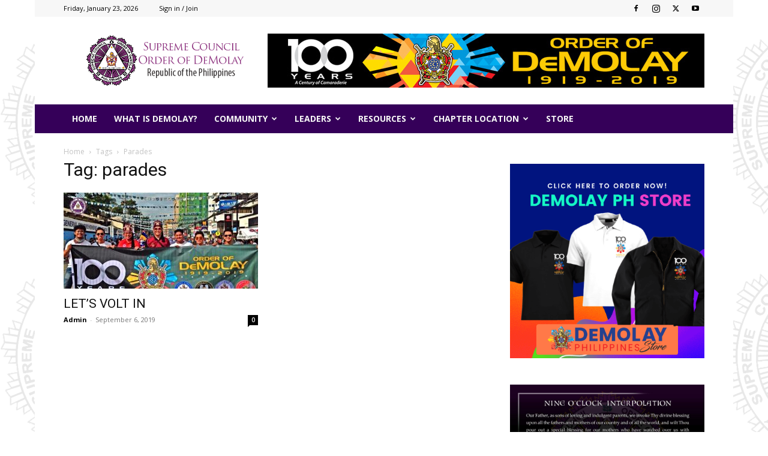

--- FILE ---
content_type: text/html; charset=UTF-8
request_url: https://demolay.ph/tag/parades/
body_size: 39285
content:
<!doctype html >
<!--[if IE 8]>    <html class="ie8" lang="en"> <![endif]-->
<!--[if IE 9]>    <html class="ie9" lang="en"> <![endif]-->
<!--[if gt IE 8]><!--> <html lang="en-US"> <!--<![endif]-->
<head>
    <title>parades Archives - Supreme Council Order of DeMolay - Philippines</title>
    <meta charset="UTF-8" />
    <meta name="viewport" content="width=device-width, initial-scale=1.0">
    <link rel="pingback" href="https://demolay.ph/xmlrpc.php" />
    <meta name='robots' content='index, follow, max-image-preview:large, max-snippet:-1, max-video-preview:-1' />
<link rel="icon" type="image/png" href="https://demolay.ph/wp-content/uploads/2018/05/favicon.png">
	<!-- This site is optimized with the Yoast SEO plugin v26.7 - https://yoast.com/wordpress/plugins/seo/ -->
	<link rel="canonical" href="https://demolay.ph/tag/parades/" />
	<meta property="og:locale" content="en_US" />
	<meta property="og:type" content="article" />
	<meta property="og:title" content="parades Archives - Supreme Council Order of DeMolay - Philippines" />
	<meta property="og:url" content="https://demolay.ph/tag/parades/" />
	<meta property="og:site_name" content="Supreme Council Order of DeMolay - Philippines" />
	<meta name="twitter:card" content="summary_large_image" />
	<script type="application/ld+json" class="yoast-schema-graph">{"@context":"https://schema.org","@graph":[{"@type":"CollectionPage","@id":"https://demolay.ph/tag/parades/","url":"https://demolay.ph/tag/parades/","name":"parades Archives - Supreme Council Order of DeMolay - Philippines","isPartOf":{"@id":"https://demolay.ph/#website"},"primaryImageOfPage":{"@id":"https://demolay.ph/tag/parades/#primaryimage"},"image":{"@id":"https://demolay.ph/tag/parades/#primaryimage"},"thumbnailUrl":"https://demolay.ph/wp-content/uploads/2019/09/69414374_404386020212642_5748896008679456768_n-1-1024x577-1.jpg","breadcrumb":{"@id":"https://demolay.ph/tag/parades/#breadcrumb"},"inLanguage":"en-US"},{"@type":"ImageObject","inLanguage":"en-US","@id":"https://demolay.ph/tag/parades/#primaryimage","url":"https://demolay.ph/wp-content/uploads/2019/09/69414374_404386020212642_5748896008679456768_n-1-1024x577-1.jpg","contentUrl":"https://demolay.ph/wp-content/uploads/2019/09/69414374_404386020212642_5748896008679456768_n-1-1024x577-1.jpg","width":1024,"height":577},{"@type":"BreadcrumbList","@id":"https://demolay.ph/tag/parades/#breadcrumb","itemListElement":[{"@type":"ListItem","position":1,"name":"Home","item":"https://demolay.ph/"},{"@type":"ListItem","position":2,"name":"parades"}]},{"@type":"WebSite","@id":"https://demolay.ph/#website","url":"https://demolay.ph/","name":"Supreme Council Order of DeMolay - Philippines","description":"DeMolay Philippines","publisher":{"@id":"https://demolay.ph/#organization"},"potentialAction":[{"@type":"SearchAction","target":{"@type":"EntryPoint","urlTemplate":"https://demolay.ph/?s={search_term_string}"},"query-input":{"@type":"PropertyValueSpecification","valueRequired":true,"valueName":"search_term_string"}}],"inLanguage":"en-US"},{"@type":"Organization","@id":"https://demolay.ph/#organization","name":"Supreme Council Order of DeMolay Philippines","url":"https://demolay.ph/","logo":{"@type":"ImageObject","inLanguage":"en-US","@id":"https://demolay.ph/#/schema/logo/image/","url":"https://demolay.ph/wp-content/uploads/2019/12/favicon.png","contentUrl":"https://demolay.ph/wp-content/uploads/2019/12/favicon.png","width":168,"height":167,"caption":"Supreme Council Order of DeMolay Philippines"},"image":{"@id":"https://demolay.ph/#/schema/logo/image/"},"sameAs":["https://www.facebook.com/groups/133204304009293/"]}]}</script>
	<!-- / Yoast SEO plugin. -->


<link rel='dns-prefetch' href='//fonts.googleapis.com' />
<link rel="alternate" type="application/rss+xml" title="Supreme Council Order of DeMolay - Philippines &raquo; Feed" href="https://demolay.ph/feed/" />
<link rel="alternate" type="application/rss+xml" title="Supreme Council Order of DeMolay - Philippines &raquo; Comments Feed" href="https://demolay.ph/comments/feed/" />
<link rel="alternate" type="application/rss+xml" title="Supreme Council Order of DeMolay - Philippines &raquo; parades Tag Feed" href="https://demolay.ph/tag/parades/feed/" />
		<style id="content-control-block-styles">
			@media (max-width: 640px) {
	.cc-hide-on-mobile {
		display: none !important;
	}
}
@media (min-width: 641px) and (max-width: 920px) {
	.cc-hide-on-tablet {
		display: none !important;
	}
}
@media (min-width: 921px) and (max-width: 1440px) {
	.cc-hide-on-desktop {
		display: none !important;
	}
}		</style>
		<style id='wp-img-auto-sizes-contain-inline-css' type='text/css'>
img:is([sizes=auto i],[sizes^="auto," i]){contain-intrinsic-size:3000px 1500px}
/*# sourceURL=wp-img-auto-sizes-contain-inline-css */
</style>
<style id='wp-emoji-styles-inline-css' type='text/css'>

	img.wp-smiley, img.emoji {
		display: inline !important;
		border: none !important;
		box-shadow: none !important;
		height: 1em !important;
		width: 1em !important;
		margin: 0 0.07em !important;
		vertical-align: -0.1em !important;
		background: none !important;
		padding: 0 !important;
	}
/*# sourceURL=wp-emoji-styles-inline-css */
</style>
<style id='classic-theme-styles-inline-css' type='text/css'>
/*! This file is auto-generated */
.wp-block-button__link{color:#fff;background-color:#32373c;border-radius:9999px;box-shadow:none;text-decoration:none;padding:calc(.667em + 2px) calc(1.333em + 2px);font-size:1.125em}.wp-block-file__button{background:#32373c;color:#fff;text-decoration:none}
/*# sourceURL=/wp-includes/css/classic-themes.min.css */
</style>
<link rel='stylesheet' id='content-control-block-styles-css' href='https://demolay.ph/wp-content/plugins/content-control/dist/style-block-editor.css?ver=2.6.5' type='text/css' media='all' />
<link rel='stylesheet' id='contact-form-7-css' href='https://demolay.ph/wp-content/plugins/contact-form-7/includes/css/styles.css?ver=6.1.4' type='text/css' media='all' />
<link rel='stylesheet' id='td-plugin-multi-purpose-css' href='https://demolay.ph/wp-content/plugins/td-composer/td-multi-purpose/style.css?ver=7cd248d7ca13c255207c3f8b916c3f00' type='text/css' media='all' />
<link rel='stylesheet' id='google-fonts-style-css' href='https://fonts.googleapis.com/css?family=Open+Sans%3A400%2C600%2C700%7CRoboto%3A400%2C600%2C700&#038;display=swap&#038;ver=12.7.3' type='text/css' media='all' />
<link rel='stylesheet' id='td-theme-css' href='https://demolay.ph/wp-content/themes/Newspaper/style.css?ver=12.7.3' type='text/css' media='all' />
<style id='td-theme-inline-css' type='text/css'>@media (max-width:767px){.td-header-desktop-wrap{display:none}}@media (min-width:767px){.td-header-mobile-wrap{display:none}}</style>
<link rel='stylesheet' id='td-theme-buddypress-css' href='https://demolay.ph/wp-content/themes/Newspaper/style-buddypress.css?ver=12.7.3' type='text/css' media='all' />
<link rel='stylesheet' id='td-legacy-framework-front-style-css' href='https://demolay.ph/wp-content/plugins/td-composer/legacy/Newspaper/assets/css/td_legacy_main.css?ver=7cd248d7ca13c255207c3f8b916c3f00' type='text/css' media='all' />
<link rel='stylesheet' id='td-standard-pack-framework-front-style-css' href='https://demolay.ph/wp-content/plugins/td-standard-pack/Newspaper/assets/css/td_standard_pack_main.css?ver=c12e6da63ed2f212e87e44e5e9b9a302' type='text/css' media='all' />
<link rel='stylesheet' id='td-theme-demo-style-css' href='https://demolay.ph/wp-content/plugins/td-composer/legacy/Newspaper/includes/demos/magazine/demo_style.css?ver=12.7.3' type='text/css' media='all' />
<link rel='stylesheet' id='tdb_style_cloud_templates_front-css' href='https://demolay.ph/wp-content/plugins/td-cloud-library/assets/css/tdb_main.css?ver=6127d3b6131f900b2e62bb855b13dc3b' type='text/css' media='all' />
<script type="text/javascript" src="https://demolay.ph/wp-includes/js/jquery/jquery.min.js?ver=3.7.1" id="jquery-core-js"></script>
<script type="text/javascript" src="https://demolay.ph/wp-includes/js/jquery/jquery-migrate.min.js?ver=3.4.1" id="jquery-migrate-js"></script>
<link rel="https://api.w.org/" href="https://demolay.ph/wp-json/" /><link rel="alternate" title="JSON" type="application/json" href="https://demolay.ph/wp-json/wp/v2/tags/322" /><link rel="EditURI" type="application/rsd+xml" title="RSD" href="https://demolay.ph/xmlrpc.php?rsd" />

	<script type="text/javascript">var ajaxurl = 'https://demolay.ph/wp-admin/admin-ajax.php';</script>

    <script>
        window.tdb_global_vars = {"wpRestUrl":"https:\/\/demolay.ph\/wp-json\/","permalinkStructure":"\/%postname%\/"};
        window.tdb_p_autoload_vars = {"isAjax":false,"isAdminBarShowing":false};
    </script>
    
    <style id="tdb-global-colors">:root{--accent-color:#fff}</style>

    
	
<!-- JS generated by theme -->

<script type="text/javascript" id="td-generated-header-js">
    
    

	    var tdBlocksArray = []; //here we store all the items for the current page

	    // td_block class - each ajax block uses a object of this class for requests
	    function tdBlock() {
		    this.id = '';
		    this.block_type = 1; //block type id (1-234 etc)
		    this.atts = '';
		    this.td_column_number = '';
		    this.td_current_page = 1; //
		    this.post_count = 0; //from wp
		    this.found_posts = 0; //from wp
		    this.max_num_pages = 0; //from wp
		    this.td_filter_value = ''; //current live filter value
		    this.is_ajax_running = false;
		    this.td_user_action = ''; // load more or infinite loader (used by the animation)
		    this.header_color = '';
		    this.ajax_pagination_infinite_stop = ''; //show load more at page x
	    }

        // td_js_generator - mini detector
        ( function () {
            var htmlTag = document.getElementsByTagName("html")[0];

	        if ( navigator.userAgent.indexOf("MSIE 10.0") > -1 ) {
                htmlTag.className += ' ie10';
            }

            if ( !!navigator.userAgent.match(/Trident.*rv\:11\./) ) {
                htmlTag.className += ' ie11';
            }

	        if ( navigator.userAgent.indexOf("Edge") > -1 ) {
                htmlTag.className += ' ieEdge';
            }

            if ( /(iPad|iPhone|iPod)/g.test(navigator.userAgent) ) {
                htmlTag.className += ' td-md-is-ios';
            }

            var user_agent = navigator.userAgent.toLowerCase();
            if ( user_agent.indexOf("android") > -1 ) {
                htmlTag.className += ' td-md-is-android';
            }

            if ( -1 !== navigator.userAgent.indexOf('Mac OS X')  ) {
                htmlTag.className += ' td-md-is-os-x';
            }

            if ( /chrom(e|ium)/.test(navigator.userAgent.toLowerCase()) ) {
               htmlTag.className += ' td-md-is-chrome';
            }

            if ( -1 !== navigator.userAgent.indexOf('Firefox') ) {
                htmlTag.className += ' td-md-is-firefox';
            }

            if ( -1 !== navigator.userAgent.indexOf('Safari') && -1 === navigator.userAgent.indexOf('Chrome') ) {
                htmlTag.className += ' td-md-is-safari';
            }

            if( -1 !== navigator.userAgent.indexOf('IEMobile') ){
                htmlTag.className += ' td-md-is-iemobile';
            }

        })();

        var tdLocalCache = {};

        ( function () {
            "use strict";

            tdLocalCache = {
                data: {},
                remove: function (resource_id) {
                    delete tdLocalCache.data[resource_id];
                },
                exist: function (resource_id) {
                    return tdLocalCache.data.hasOwnProperty(resource_id) && tdLocalCache.data[resource_id] !== null;
                },
                get: function (resource_id) {
                    return tdLocalCache.data[resource_id];
                },
                set: function (resource_id, cachedData) {
                    tdLocalCache.remove(resource_id);
                    tdLocalCache.data[resource_id] = cachedData;
                }
            };
        })();

    
    
var td_viewport_interval_list=[{"limitBottom":767,"sidebarWidth":228},{"limitBottom":1018,"sidebarWidth":300},{"limitBottom":1140,"sidebarWidth":324}];
var td_animation_stack_effect="type0";
var tds_animation_stack=true;
var td_animation_stack_specific_selectors=".entry-thumb, img, .td-lazy-img";
var td_animation_stack_general_selectors=".td-animation-stack img, .td-animation-stack .entry-thumb, .post img, .td-animation-stack .td-lazy-img";
var tdc_is_installed="yes";
var tdc_domain_active=false;
var td_ajax_url="https:\/\/demolay.ph\/wp-admin\/admin-ajax.php?td_theme_name=Newspaper&v=12.7.3";
var td_get_template_directory_uri="https:\/\/demolay.ph\/wp-content\/plugins\/td-composer\/legacy\/common";
var tds_snap_menu="";
var tds_logo_on_sticky="";
var tds_header_style="3";
var td_please_wait="Please wait...";
var td_email_user_pass_incorrect="User or password incorrect!";
var td_email_user_incorrect="Email or username incorrect!";
var td_email_incorrect="Email incorrect!";
var td_user_incorrect="Username incorrect!";
var td_email_user_empty="Email or username empty!";
var td_pass_empty="Pass empty!";
var td_pass_pattern_incorrect="Invalid Pass Pattern!";
var td_retype_pass_incorrect="Retyped Pass incorrect!";
var tds_more_articles_on_post_enable="";
var tds_more_articles_on_post_time_to_wait="";
var tds_more_articles_on_post_pages_distance_from_top=0;
var tds_captcha="";
var tds_theme_color_site_wide="#4db2ec";
var tds_smart_sidebar="";
var tdThemeName="Newspaper";
var tdThemeNameWl="Newspaper";
var td_magnific_popup_translation_tPrev="Previous (Left arrow key)";
var td_magnific_popup_translation_tNext="Next (Right arrow key)";
var td_magnific_popup_translation_tCounter="%curr% of %total%";
var td_magnific_popup_translation_ajax_tError="The content from %url% could not be loaded.";
var td_magnific_popup_translation_image_tError="The image #%curr% could not be loaded.";
var tdBlockNonce="160fc5062f";
var tdMobileMenu="enabled";
var tdMobileSearch="enabled";
var tdsDateFormat="l, F j, Y";
var tdDateNamesI18n={"month_names":["January","February","March","April","May","June","July","August","September","October","November","December"],"month_names_short":["Jan","Feb","Mar","Apr","May","Jun","Jul","Aug","Sep","Oct","Nov","Dec"],"day_names":["Sunday","Monday","Tuesday","Wednesday","Thursday","Friday","Saturday"],"day_names_short":["Sun","Mon","Tue","Wed","Thu","Fri","Sat"]};
var tdb_modal_confirm="Save";
var tdb_modal_cancel="Cancel";
var tdb_modal_confirm_alt="Yes";
var tdb_modal_cancel_alt="No";
var td_deploy_mode="deploy";
var td_ad_background_click_link="";
var td_ad_background_click_target="";
</script>


<!-- Header style compiled by theme -->

<style>.td-menu-background,.td-search-background{background-image:url('https://demolay.ph/wp-content/uploads/2018/05/for_pattern-535x523.png')}:root{--td_mobile_gradient_one_mob:#333145;--td_mobile_gradient_two_mob:#752a96}.td-header-wrap .td-header-top-menu-full,.td-header-wrap .top-header-menu .sub-menu,.tdm-header-style-1.td-header-wrap .td-header-top-menu-full,.tdm-header-style-1.td-header-wrap .top-header-menu .sub-menu,.tdm-header-style-2.td-header-wrap .td-header-top-menu-full,.tdm-header-style-2.td-header-wrap .top-header-menu .sub-menu,.tdm-header-style-3.td-header-wrap .td-header-top-menu-full,.tdm-header-style-3.td-header-wrap .top-header-menu .sub-menu{background-color:#f7f7f7}.td-header-style-8 .td-header-top-menu-full{background-color:transparent}.td-header-style-8 .td-header-top-menu-full .td-header-top-menu{background-color:#f7f7f7;padding-left:15px;padding-right:15px}.td-header-wrap .td-header-top-menu-full .td-header-top-menu,.td-header-wrap .td-header-top-menu-full{border-bottom:none}.td-header-top-menu,.td-header-top-menu a,.td-header-wrap .td-header-top-menu-full .td-header-top-menu,.td-header-wrap .td-header-top-menu-full a,.td-header-style-8 .td-header-top-menu,.td-header-style-8 .td-header-top-menu a,.td-header-top-menu .td-drop-down-search .entry-title a{color:#000000}.top-header-menu .current-menu-item>a,.top-header-menu .current-menu-ancestor>a,.top-header-menu .current-category-ancestor>a,.top-header-menu li a:hover,.td-header-sp-top-widget .td-icon-search:hover{color:#8224e3}.td-header-wrap .td-header-sp-top-widget .td-icon-font,.td-header-style-7 .td-header-top-menu .td-social-icon-wrap .td-icon-font{color:#000000}.td-header-wrap .td-header-sp-top-widget i.td-icon-font:hover{color:#8224e3}.td-header-wrap .td-header-menu-wrap-full,.td-header-menu-wrap.td-affix,.td-header-style-3 .td-header-main-menu,.td-header-style-3 .td-affix .td-header-main-menu,.td-header-style-4 .td-header-main-menu,.td-header-style-4 .td-affix .td-header-main-menu,.td-header-style-8 .td-header-menu-wrap.td-affix,.td-header-style-8 .td-header-top-menu-full{background-color:#350059}.td-boxed-layout .td-header-style-3 .td-header-menu-wrap,.td-boxed-layout .td-header-style-4 .td-header-menu-wrap,.td-header-style-3 .td_stretch_content .td-header-menu-wrap,.td-header-style-4 .td_stretch_content .td-header-menu-wrap{background-color:#350059!important}@media (min-width:1019px){.td-header-style-1 .td-header-sp-recs,.td-header-style-1 .td-header-sp-logo{margin-bottom:28px}}@media (min-width:768px) and (max-width:1018px){.td-header-style-1 .td-header-sp-recs,.td-header-style-1 .td-header-sp-logo{margin-bottom:14px}}.td-header-style-7 .td-header-top-menu{border-bottom:none}.sf-menu>.current-menu-item>a:after,.sf-menu>.current-menu-ancestor>a:after,.sf-menu>.current-category-ancestor>a:after,.sf-menu>li:hover>a:after,.sf-menu>.sfHover>a:after,.td_block_mega_menu .td-next-prev-wrap a:hover,.td-mega-span .td-post-category:hover,.td-header-wrap .black-menu .sf-menu>li>a:hover,.td-header-wrap .black-menu .sf-menu>.current-menu-ancestor>a,.td-header-wrap .black-menu .sf-menu>.sfHover>a,.td-header-wrap .black-menu .sf-menu>.current-menu-item>a,.td-header-wrap .black-menu .sf-menu>.current-menu-ancestor>a,.td-header-wrap .black-menu .sf-menu>.current-category-ancestor>a,.tdm-menu-active-style5 .tdm-header .td-header-menu-wrap .sf-menu>.current-menu-item>a,.tdm-menu-active-style5 .tdm-header .td-header-menu-wrap .sf-menu>.current-menu-ancestor>a,.tdm-menu-active-style5 .tdm-header .td-header-menu-wrap .sf-menu>.current-category-ancestor>a,.tdm-menu-active-style5 .tdm-header .td-header-menu-wrap .sf-menu>li>a:hover,.tdm-menu-active-style5 .tdm-header .td-header-menu-wrap .sf-menu>.sfHover>a{background-color:#6a1aaf}.td_block_mega_menu .td-next-prev-wrap a:hover,.tdm-menu-active-style4 .tdm-header .sf-menu>.current-menu-item>a,.tdm-menu-active-style4 .tdm-header .sf-menu>.current-menu-ancestor>a,.tdm-menu-active-style4 .tdm-header .sf-menu>.current-category-ancestor>a,.tdm-menu-active-style4 .tdm-header .sf-menu>li>a:hover,.tdm-menu-active-style4 .tdm-header .sf-menu>.sfHover>a{border-color:#6a1aaf}.header-search-wrap .td-drop-down-search:before{border-color:transparent transparent #6a1aaf transparent}.td_mega_menu_sub_cats .cur-sub-cat,.td_mod_mega_menu:hover .entry-title a,.td-theme-wrap .sf-menu ul .td-menu-item>a:hover,.td-theme-wrap .sf-menu ul .sfHover>a,.td-theme-wrap .sf-menu ul .current-menu-ancestor>a,.td-theme-wrap .sf-menu ul .current-category-ancestor>a,.td-theme-wrap .sf-menu ul .current-menu-item>a,.tdm-menu-active-style3 .tdm-header.td-header-wrap .sf-menu>.current-menu-item>a,.tdm-menu-active-style3 .tdm-header.td-header-wrap .sf-menu>.current-menu-ancestor>a,.tdm-menu-active-style3 .tdm-header.td-header-wrap .sf-menu>.current-category-ancestor>a,.tdm-menu-active-style3 .tdm-header.td-header-wrap .sf-menu>li>a:hover,.tdm-menu-active-style3 .tdm-header.td-header-wrap .sf-menu>.sfHover>a{color:#6a1aaf}.td-header-wrap .td-header-menu-wrap .sf-menu>li>a,.td-header-wrap .td-header-menu-social .td-social-icon-wrap a,.td-header-style-4 .td-header-menu-social .td-social-icon-wrap i,.td-header-style-5 .td-header-menu-social .td-social-icon-wrap i,.td-header-style-6 .td-header-menu-social .td-social-icon-wrap i,.td-header-style-12 .td-header-menu-social .td-social-icon-wrap i,.td-header-wrap .header-search-wrap #td-header-search-button .td-icon-search{color:#f7f7f7}.td-header-wrap .td-header-menu-social+.td-search-wrapper #td-header-search-button:before{background-color:#f7f7f7}.td-affix .sf-menu>.current-menu-item>a:after,.td-affix .sf-menu>.current-menu-ancestor>a:after,.td-affix .sf-menu>.current-category-ancestor>a:after,.td-affix .sf-menu>li:hover>a:after,.td-affix .sf-menu>.sfHover>a:after,.td-header-wrap .td-affix .black-menu .sf-menu>li>a:hover,.td-header-wrap .td-affix .black-menu .sf-menu>.current-menu-ancestor>a,.td-header-wrap .td-affix .black-menu .sf-menu>.sfHover>a,.td-affix .header-search-wrap .td-drop-down-search:after,.td-affix .header-search-wrap .td-drop-down-search .btn:hover,.td-header-wrap .td-affix .black-menu .sf-menu>.current-menu-item>a,.td-header-wrap .td-affix .black-menu .sf-menu>.current-menu-ancestor>a,.td-header-wrap .td-affix .black-menu .sf-menu>.current-category-ancestor>a,.tdm-menu-active-style5 .tdm-header .td-header-menu-wrap.td-affix .sf-menu>.current-menu-item>a,.tdm-menu-active-style5 .tdm-header .td-header-menu-wrap.td-affix .sf-menu>.current-menu-ancestor>a,.tdm-menu-active-style5 .tdm-header .td-header-menu-wrap.td-affix .sf-menu>.current-category-ancestor>a,.tdm-menu-active-style5 .tdm-header .td-header-menu-wrap.td-affix .sf-menu>li>a:hover,.tdm-menu-active-style5 .tdm-header .td-header-menu-wrap.td-affix .sf-menu>.sfHover>a{background-color:#e8d122}.td-affix .header-search-wrap .td-drop-down-search:before{border-color:transparent transparent #e8d122 transparent}.tdm-menu-active-style4 .tdm-header .td-affix .sf-menu>.current-menu-item>a,.tdm-menu-active-style4 .tdm-header .td-affix .sf-menu>.current-menu-ancestor>a,.tdm-menu-active-style4 .tdm-header .td-affix .sf-menu>.current-category-ancestor>a,.tdm-menu-active-style4 .tdm-header .td-affix .sf-menu>li>a:hover,.tdm-menu-active-style4 .tdm-header .td-affix .sf-menu>.sfHover>a{border-color:#e8d122}.td-theme-wrap .td-affix .sf-menu ul .td-menu-item>a:hover,.td-theme-wrap .td-affix .sf-menu ul .sfHover>a,.td-theme-wrap .td-affix .sf-menu ul .current-menu-ancestor>a,.td-theme-wrap .td-affix .sf-menu ul .current-category-ancestor>a,.td-theme-wrap .td-affix .sf-menu ul .current-menu-item>a,.tdm-menu-active-style3 .tdm-header .td-affix .sf-menu>.current-menu-item>a,.tdm-menu-active-style3 .tdm-header .td-affix .sf-menu>.current-menu-ancestor>a,.tdm-menu-active-style3 .tdm-header .td-affix .sf-menu>.current-category-ancestor>a,.tdm-menu-active-style3 .tdm-header .td-affix .sf-menu>li>a:hover,.tdm-menu-active-style3 .tdm-header .td-affix .sf-menu>.sfHover>a{color:#e8d122}.td-sub-footer-container{background-color:#350059}body{background-image:url("https://demolay.ph/wp-content/uploads/2020/10/forbg.png")}.td-menu-background,.td-search-background{background-image:url('https://demolay.ph/wp-content/uploads/2018/05/for_pattern-535x523.png')}:root{--td_mobile_gradient_one_mob:#333145;--td_mobile_gradient_two_mob:#752a96}.td-header-wrap .td-header-top-menu-full,.td-header-wrap .top-header-menu .sub-menu,.tdm-header-style-1.td-header-wrap .td-header-top-menu-full,.tdm-header-style-1.td-header-wrap .top-header-menu .sub-menu,.tdm-header-style-2.td-header-wrap .td-header-top-menu-full,.tdm-header-style-2.td-header-wrap .top-header-menu .sub-menu,.tdm-header-style-3.td-header-wrap .td-header-top-menu-full,.tdm-header-style-3.td-header-wrap .top-header-menu .sub-menu{background-color:#f7f7f7}.td-header-style-8 .td-header-top-menu-full{background-color:transparent}.td-header-style-8 .td-header-top-menu-full .td-header-top-menu{background-color:#f7f7f7;padding-left:15px;padding-right:15px}.td-header-wrap .td-header-top-menu-full .td-header-top-menu,.td-header-wrap .td-header-top-menu-full{border-bottom:none}.td-header-top-menu,.td-header-top-menu a,.td-header-wrap .td-header-top-menu-full .td-header-top-menu,.td-header-wrap .td-header-top-menu-full a,.td-header-style-8 .td-header-top-menu,.td-header-style-8 .td-header-top-menu a,.td-header-top-menu .td-drop-down-search .entry-title a{color:#000000}.top-header-menu .current-menu-item>a,.top-header-menu .current-menu-ancestor>a,.top-header-menu .current-category-ancestor>a,.top-header-menu li a:hover,.td-header-sp-top-widget .td-icon-search:hover{color:#8224e3}.td-header-wrap .td-header-sp-top-widget .td-icon-font,.td-header-style-7 .td-header-top-menu .td-social-icon-wrap .td-icon-font{color:#000000}.td-header-wrap .td-header-sp-top-widget i.td-icon-font:hover{color:#8224e3}.td-header-wrap .td-header-menu-wrap-full,.td-header-menu-wrap.td-affix,.td-header-style-3 .td-header-main-menu,.td-header-style-3 .td-affix .td-header-main-menu,.td-header-style-4 .td-header-main-menu,.td-header-style-4 .td-affix .td-header-main-menu,.td-header-style-8 .td-header-menu-wrap.td-affix,.td-header-style-8 .td-header-top-menu-full{background-color:#350059}.td-boxed-layout .td-header-style-3 .td-header-menu-wrap,.td-boxed-layout .td-header-style-4 .td-header-menu-wrap,.td-header-style-3 .td_stretch_content .td-header-menu-wrap,.td-header-style-4 .td_stretch_content .td-header-menu-wrap{background-color:#350059!important}@media (min-width:1019px){.td-header-style-1 .td-header-sp-recs,.td-header-style-1 .td-header-sp-logo{margin-bottom:28px}}@media (min-width:768px) and (max-width:1018px){.td-header-style-1 .td-header-sp-recs,.td-header-style-1 .td-header-sp-logo{margin-bottom:14px}}.td-header-style-7 .td-header-top-menu{border-bottom:none}.sf-menu>.current-menu-item>a:after,.sf-menu>.current-menu-ancestor>a:after,.sf-menu>.current-category-ancestor>a:after,.sf-menu>li:hover>a:after,.sf-menu>.sfHover>a:after,.td_block_mega_menu .td-next-prev-wrap a:hover,.td-mega-span .td-post-category:hover,.td-header-wrap .black-menu .sf-menu>li>a:hover,.td-header-wrap .black-menu .sf-menu>.current-menu-ancestor>a,.td-header-wrap .black-menu .sf-menu>.sfHover>a,.td-header-wrap .black-menu .sf-menu>.current-menu-item>a,.td-header-wrap .black-menu .sf-menu>.current-menu-ancestor>a,.td-header-wrap .black-menu .sf-menu>.current-category-ancestor>a,.tdm-menu-active-style5 .tdm-header .td-header-menu-wrap .sf-menu>.current-menu-item>a,.tdm-menu-active-style5 .tdm-header .td-header-menu-wrap .sf-menu>.current-menu-ancestor>a,.tdm-menu-active-style5 .tdm-header .td-header-menu-wrap .sf-menu>.current-category-ancestor>a,.tdm-menu-active-style5 .tdm-header .td-header-menu-wrap .sf-menu>li>a:hover,.tdm-menu-active-style5 .tdm-header .td-header-menu-wrap .sf-menu>.sfHover>a{background-color:#6a1aaf}.td_block_mega_menu .td-next-prev-wrap a:hover,.tdm-menu-active-style4 .tdm-header .sf-menu>.current-menu-item>a,.tdm-menu-active-style4 .tdm-header .sf-menu>.current-menu-ancestor>a,.tdm-menu-active-style4 .tdm-header .sf-menu>.current-category-ancestor>a,.tdm-menu-active-style4 .tdm-header .sf-menu>li>a:hover,.tdm-menu-active-style4 .tdm-header .sf-menu>.sfHover>a{border-color:#6a1aaf}.header-search-wrap .td-drop-down-search:before{border-color:transparent transparent #6a1aaf transparent}.td_mega_menu_sub_cats .cur-sub-cat,.td_mod_mega_menu:hover .entry-title a,.td-theme-wrap .sf-menu ul .td-menu-item>a:hover,.td-theme-wrap .sf-menu ul .sfHover>a,.td-theme-wrap .sf-menu ul .current-menu-ancestor>a,.td-theme-wrap .sf-menu ul .current-category-ancestor>a,.td-theme-wrap .sf-menu ul .current-menu-item>a,.tdm-menu-active-style3 .tdm-header.td-header-wrap .sf-menu>.current-menu-item>a,.tdm-menu-active-style3 .tdm-header.td-header-wrap .sf-menu>.current-menu-ancestor>a,.tdm-menu-active-style3 .tdm-header.td-header-wrap .sf-menu>.current-category-ancestor>a,.tdm-menu-active-style3 .tdm-header.td-header-wrap .sf-menu>li>a:hover,.tdm-menu-active-style3 .tdm-header.td-header-wrap .sf-menu>.sfHover>a{color:#6a1aaf}.td-header-wrap .td-header-menu-wrap .sf-menu>li>a,.td-header-wrap .td-header-menu-social .td-social-icon-wrap a,.td-header-style-4 .td-header-menu-social .td-social-icon-wrap i,.td-header-style-5 .td-header-menu-social .td-social-icon-wrap i,.td-header-style-6 .td-header-menu-social .td-social-icon-wrap i,.td-header-style-12 .td-header-menu-social .td-social-icon-wrap i,.td-header-wrap .header-search-wrap #td-header-search-button .td-icon-search{color:#f7f7f7}.td-header-wrap .td-header-menu-social+.td-search-wrapper #td-header-search-button:before{background-color:#f7f7f7}.td-affix .sf-menu>.current-menu-item>a:after,.td-affix .sf-menu>.current-menu-ancestor>a:after,.td-affix .sf-menu>.current-category-ancestor>a:after,.td-affix .sf-menu>li:hover>a:after,.td-affix .sf-menu>.sfHover>a:after,.td-header-wrap .td-affix .black-menu .sf-menu>li>a:hover,.td-header-wrap .td-affix .black-menu .sf-menu>.current-menu-ancestor>a,.td-header-wrap .td-affix .black-menu .sf-menu>.sfHover>a,.td-affix .header-search-wrap .td-drop-down-search:after,.td-affix .header-search-wrap .td-drop-down-search .btn:hover,.td-header-wrap .td-affix .black-menu .sf-menu>.current-menu-item>a,.td-header-wrap .td-affix .black-menu .sf-menu>.current-menu-ancestor>a,.td-header-wrap .td-affix .black-menu .sf-menu>.current-category-ancestor>a,.tdm-menu-active-style5 .tdm-header .td-header-menu-wrap.td-affix .sf-menu>.current-menu-item>a,.tdm-menu-active-style5 .tdm-header .td-header-menu-wrap.td-affix .sf-menu>.current-menu-ancestor>a,.tdm-menu-active-style5 .tdm-header .td-header-menu-wrap.td-affix .sf-menu>.current-category-ancestor>a,.tdm-menu-active-style5 .tdm-header .td-header-menu-wrap.td-affix .sf-menu>li>a:hover,.tdm-menu-active-style5 .tdm-header .td-header-menu-wrap.td-affix .sf-menu>.sfHover>a{background-color:#e8d122}.td-affix .header-search-wrap .td-drop-down-search:before{border-color:transparent transparent #e8d122 transparent}.tdm-menu-active-style4 .tdm-header .td-affix .sf-menu>.current-menu-item>a,.tdm-menu-active-style4 .tdm-header .td-affix .sf-menu>.current-menu-ancestor>a,.tdm-menu-active-style4 .tdm-header .td-affix .sf-menu>.current-category-ancestor>a,.tdm-menu-active-style4 .tdm-header .td-affix .sf-menu>li>a:hover,.tdm-menu-active-style4 .tdm-header .td-affix .sf-menu>.sfHover>a{border-color:#e8d122}.td-theme-wrap .td-affix .sf-menu ul .td-menu-item>a:hover,.td-theme-wrap .td-affix .sf-menu ul .sfHover>a,.td-theme-wrap .td-affix .sf-menu ul .current-menu-ancestor>a,.td-theme-wrap .td-affix .sf-menu ul .current-category-ancestor>a,.td-theme-wrap .td-affix .sf-menu ul .current-menu-item>a,.tdm-menu-active-style3 .tdm-header .td-affix .sf-menu>.current-menu-item>a,.tdm-menu-active-style3 .tdm-header .td-affix .sf-menu>.current-menu-ancestor>a,.tdm-menu-active-style3 .tdm-header .td-affix .sf-menu>.current-category-ancestor>a,.tdm-menu-active-style3 .tdm-header .td-affix .sf-menu>li>a:hover,.tdm-menu-active-style3 .tdm-header .td-affix .sf-menu>.sfHover>a{color:#e8d122}.td-sub-footer-container{background-color:#350059}</style>




<script type="application/ld+json">
    {
        "@context": "https://schema.org",
        "@type": "BreadcrumbList",
        "itemListElement": [
            {
                "@type": "ListItem",
                "position": 1,
                "item": {
                    "@type": "WebSite",
                    "@id": "https://demolay.ph/",
                    "name": "Home"
                }
            },
            {
                "@type": "ListItem",
                "position": 2,
                    "item": {
                    "@type": "WebPage",
                    "@id": "https://demolay.ph/tag/parades/",
                    "name": "Parades"
                }
            }    
        ]
    }
</script>
<link rel="icon" href="https://demolay.ph/wp-content/uploads/2018/05/cropped-favicon-32x32.png" sizes="32x32" />
<link rel="icon" href="https://demolay.ph/wp-content/uploads/2018/05/cropped-favicon-192x192.png" sizes="192x192" />
<link rel="apple-touch-icon" href="https://demolay.ph/wp-content/uploads/2018/05/cropped-favicon-180x180.png" />
<meta name="msapplication-TileImage" content="https://demolay.ph/wp-content/uploads/2018/05/cropped-favicon-270x270.png" />

<!-- Button style compiled by theme -->

<style></style>

	<style id="tdw-css-placeholder"></style><style id='global-styles-inline-css' type='text/css'>
:root{--wp--preset--aspect-ratio--square: 1;--wp--preset--aspect-ratio--4-3: 4/3;--wp--preset--aspect-ratio--3-4: 3/4;--wp--preset--aspect-ratio--3-2: 3/2;--wp--preset--aspect-ratio--2-3: 2/3;--wp--preset--aspect-ratio--16-9: 16/9;--wp--preset--aspect-ratio--9-16: 9/16;--wp--preset--color--black: #000000;--wp--preset--color--cyan-bluish-gray: #abb8c3;--wp--preset--color--white: #ffffff;--wp--preset--color--pale-pink: #f78da7;--wp--preset--color--vivid-red: #cf2e2e;--wp--preset--color--luminous-vivid-orange: #ff6900;--wp--preset--color--luminous-vivid-amber: #fcb900;--wp--preset--color--light-green-cyan: #7bdcb5;--wp--preset--color--vivid-green-cyan: #00d084;--wp--preset--color--pale-cyan-blue: #8ed1fc;--wp--preset--color--vivid-cyan-blue: #0693e3;--wp--preset--color--vivid-purple: #9b51e0;--wp--preset--gradient--vivid-cyan-blue-to-vivid-purple: linear-gradient(135deg,rgb(6,147,227) 0%,rgb(155,81,224) 100%);--wp--preset--gradient--light-green-cyan-to-vivid-green-cyan: linear-gradient(135deg,rgb(122,220,180) 0%,rgb(0,208,130) 100%);--wp--preset--gradient--luminous-vivid-amber-to-luminous-vivid-orange: linear-gradient(135deg,rgb(252,185,0) 0%,rgb(255,105,0) 100%);--wp--preset--gradient--luminous-vivid-orange-to-vivid-red: linear-gradient(135deg,rgb(255,105,0) 0%,rgb(207,46,46) 100%);--wp--preset--gradient--very-light-gray-to-cyan-bluish-gray: linear-gradient(135deg,rgb(238,238,238) 0%,rgb(169,184,195) 100%);--wp--preset--gradient--cool-to-warm-spectrum: linear-gradient(135deg,rgb(74,234,220) 0%,rgb(151,120,209) 20%,rgb(207,42,186) 40%,rgb(238,44,130) 60%,rgb(251,105,98) 80%,rgb(254,248,76) 100%);--wp--preset--gradient--blush-light-purple: linear-gradient(135deg,rgb(255,206,236) 0%,rgb(152,150,240) 100%);--wp--preset--gradient--blush-bordeaux: linear-gradient(135deg,rgb(254,205,165) 0%,rgb(254,45,45) 50%,rgb(107,0,62) 100%);--wp--preset--gradient--luminous-dusk: linear-gradient(135deg,rgb(255,203,112) 0%,rgb(199,81,192) 50%,rgb(65,88,208) 100%);--wp--preset--gradient--pale-ocean: linear-gradient(135deg,rgb(255,245,203) 0%,rgb(182,227,212) 50%,rgb(51,167,181) 100%);--wp--preset--gradient--electric-grass: linear-gradient(135deg,rgb(202,248,128) 0%,rgb(113,206,126) 100%);--wp--preset--gradient--midnight: linear-gradient(135deg,rgb(2,3,129) 0%,rgb(40,116,252) 100%);--wp--preset--font-size--small: 11px;--wp--preset--font-size--medium: 20px;--wp--preset--font-size--large: 32px;--wp--preset--font-size--x-large: 42px;--wp--preset--font-size--regular: 15px;--wp--preset--font-size--larger: 50px;--wp--preset--spacing--20: 0.44rem;--wp--preset--spacing--30: 0.67rem;--wp--preset--spacing--40: 1rem;--wp--preset--spacing--50: 1.5rem;--wp--preset--spacing--60: 2.25rem;--wp--preset--spacing--70: 3.38rem;--wp--preset--spacing--80: 5.06rem;--wp--preset--shadow--natural: 6px 6px 9px rgba(0, 0, 0, 0.2);--wp--preset--shadow--deep: 12px 12px 50px rgba(0, 0, 0, 0.4);--wp--preset--shadow--sharp: 6px 6px 0px rgba(0, 0, 0, 0.2);--wp--preset--shadow--outlined: 6px 6px 0px -3px rgb(255, 255, 255), 6px 6px rgb(0, 0, 0);--wp--preset--shadow--crisp: 6px 6px 0px rgb(0, 0, 0);}:where(.is-layout-flex){gap: 0.5em;}:where(.is-layout-grid){gap: 0.5em;}body .is-layout-flex{display: flex;}.is-layout-flex{flex-wrap: wrap;align-items: center;}.is-layout-flex > :is(*, div){margin: 0;}body .is-layout-grid{display: grid;}.is-layout-grid > :is(*, div){margin: 0;}:where(.wp-block-columns.is-layout-flex){gap: 2em;}:where(.wp-block-columns.is-layout-grid){gap: 2em;}:where(.wp-block-post-template.is-layout-flex){gap: 1.25em;}:where(.wp-block-post-template.is-layout-grid){gap: 1.25em;}.has-black-color{color: var(--wp--preset--color--black) !important;}.has-cyan-bluish-gray-color{color: var(--wp--preset--color--cyan-bluish-gray) !important;}.has-white-color{color: var(--wp--preset--color--white) !important;}.has-pale-pink-color{color: var(--wp--preset--color--pale-pink) !important;}.has-vivid-red-color{color: var(--wp--preset--color--vivid-red) !important;}.has-luminous-vivid-orange-color{color: var(--wp--preset--color--luminous-vivid-orange) !important;}.has-luminous-vivid-amber-color{color: var(--wp--preset--color--luminous-vivid-amber) !important;}.has-light-green-cyan-color{color: var(--wp--preset--color--light-green-cyan) !important;}.has-vivid-green-cyan-color{color: var(--wp--preset--color--vivid-green-cyan) !important;}.has-pale-cyan-blue-color{color: var(--wp--preset--color--pale-cyan-blue) !important;}.has-vivid-cyan-blue-color{color: var(--wp--preset--color--vivid-cyan-blue) !important;}.has-vivid-purple-color{color: var(--wp--preset--color--vivid-purple) !important;}.has-black-background-color{background-color: var(--wp--preset--color--black) !important;}.has-cyan-bluish-gray-background-color{background-color: var(--wp--preset--color--cyan-bluish-gray) !important;}.has-white-background-color{background-color: var(--wp--preset--color--white) !important;}.has-pale-pink-background-color{background-color: var(--wp--preset--color--pale-pink) !important;}.has-vivid-red-background-color{background-color: var(--wp--preset--color--vivid-red) !important;}.has-luminous-vivid-orange-background-color{background-color: var(--wp--preset--color--luminous-vivid-orange) !important;}.has-luminous-vivid-amber-background-color{background-color: var(--wp--preset--color--luminous-vivid-amber) !important;}.has-light-green-cyan-background-color{background-color: var(--wp--preset--color--light-green-cyan) !important;}.has-vivid-green-cyan-background-color{background-color: var(--wp--preset--color--vivid-green-cyan) !important;}.has-pale-cyan-blue-background-color{background-color: var(--wp--preset--color--pale-cyan-blue) !important;}.has-vivid-cyan-blue-background-color{background-color: var(--wp--preset--color--vivid-cyan-blue) !important;}.has-vivid-purple-background-color{background-color: var(--wp--preset--color--vivid-purple) !important;}.has-black-border-color{border-color: var(--wp--preset--color--black) !important;}.has-cyan-bluish-gray-border-color{border-color: var(--wp--preset--color--cyan-bluish-gray) !important;}.has-white-border-color{border-color: var(--wp--preset--color--white) !important;}.has-pale-pink-border-color{border-color: var(--wp--preset--color--pale-pink) !important;}.has-vivid-red-border-color{border-color: var(--wp--preset--color--vivid-red) !important;}.has-luminous-vivid-orange-border-color{border-color: var(--wp--preset--color--luminous-vivid-orange) !important;}.has-luminous-vivid-amber-border-color{border-color: var(--wp--preset--color--luminous-vivid-amber) !important;}.has-light-green-cyan-border-color{border-color: var(--wp--preset--color--light-green-cyan) !important;}.has-vivid-green-cyan-border-color{border-color: var(--wp--preset--color--vivid-green-cyan) !important;}.has-pale-cyan-blue-border-color{border-color: var(--wp--preset--color--pale-cyan-blue) !important;}.has-vivid-cyan-blue-border-color{border-color: var(--wp--preset--color--vivid-cyan-blue) !important;}.has-vivid-purple-border-color{border-color: var(--wp--preset--color--vivid-purple) !important;}.has-vivid-cyan-blue-to-vivid-purple-gradient-background{background: var(--wp--preset--gradient--vivid-cyan-blue-to-vivid-purple) !important;}.has-light-green-cyan-to-vivid-green-cyan-gradient-background{background: var(--wp--preset--gradient--light-green-cyan-to-vivid-green-cyan) !important;}.has-luminous-vivid-amber-to-luminous-vivid-orange-gradient-background{background: var(--wp--preset--gradient--luminous-vivid-amber-to-luminous-vivid-orange) !important;}.has-luminous-vivid-orange-to-vivid-red-gradient-background{background: var(--wp--preset--gradient--luminous-vivid-orange-to-vivid-red) !important;}.has-very-light-gray-to-cyan-bluish-gray-gradient-background{background: var(--wp--preset--gradient--very-light-gray-to-cyan-bluish-gray) !important;}.has-cool-to-warm-spectrum-gradient-background{background: var(--wp--preset--gradient--cool-to-warm-spectrum) !important;}.has-blush-light-purple-gradient-background{background: var(--wp--preset--gradient--blush-light-purple) !important;}.has-blush-bordeaux-gradient-background{background: var(--wp--preset--gradient--blush-bordeaux) !important;}.has-luminous-dusk-gradient-background{background: var(--wp--preset--gradient--luminous-dusk) !important;}.has-pale-ocean-gradient-background{background: var(--wp--preset--gradient--pale-ocean) !important;}.has-electric-grass-gradient-background{background: var(--wp--preset--gradient--electric-grass) !important;}.has-midnight-gradient-background{background: var(--wp--preset--gradient--midnight) !important;}.has-small-font-size{font-size: var(--wp--preset--font-size--small) !important;}.has-medium-font-size{font-size: var(--wp--preset--font-size--medium) !important;}.has-large-font-size{font-size: var(--wp--preset--font-size--large) !important;}.has-x-large-font-size{font-size: var(--wp--preset--font-size--x-large) !important;}
/*# sourceURL=global-styles-inline-css */
</style>
</head>

<body data-rsssl=1 class="bp-legacy archive tag tag-parades tag-322 wp-theme-Newspaper td-standard-pack global-block-template-1 td-animation-stack-type0 td-boxed-layout" itemscope="itemscope" itemtype="https://schema.org/WebPage">

<div class="td-scroll-up" data-style="style1"><i class="td-icon-menu-up"></i></div>
    <div class="td-menu-background" style="visibility:hidden"></div>
<div id="td-mobile-nav" style="visibility:hidden">
    <div class="td-mobile-container">
        <!-- mobile menu top section -->
        <div class="td-menu-socials-wrap">
            <!-- socials -->
            <div class="td-menu-socials">
                
        <span class="td-social-icon-wrap">
            <a target="_blank" href="https://www.facebook.com/Supreme-Council-Order-of-DeMolay-Philippines-110186767424961/?modal=admin_todo_tour" title="Facebook">
                <i class="td-icon-font td-icon-facebook"></i>
                <span style="display: none">Facebook</span>
            </a>
        </span>
        <span class="td-social-icon-wrap">
            <a target="_blank" href="https://www.instagram.com/?hl=en" title="Instagram">
                <i class="td-icon-font td-icon-instagram"></i>
                <span style="display: none">Instagram</span>
            </a>
        </span>
        <span class="td-social-icon-wrap">
            <a target="_blank" href="https://twitter.com/CouncilOrder" title="Twitter">
                <i class="td-icon-font td-icon-twitter"></i>
                <span style="display: none">Twitter</span>
            </a>
        </span>
        <span class="td-social-icon-wrap">
            <a target="_blank" href="https://www.youtube.com/channel/UCsBj153NXgfPxTGjAHBfVag" title="Youtube">
                <i class="td-icon-font td-icon-youtube"></i>
                <span style="display: none">Youtube</span>
            </a>
        </span>            </div>
            <!-- close button -->
            <div class="td-mobile-close">
                <span><i class="td-icon-close-mobile"></i></span>
            </div>
        </div>

        <!-- login section -->
                    <div class="td-menu-login-section">
                
    <div class="td-guest-wrap">
        <div class="td-menu-login"><a id="login-link-mob">Sign in</a></div>
    </div>
            </div>
        
        <!-- menu section -->
        <div class="td-mobile-content">
            <div class="menu-td-demo-header-menu-container"><ul id="menu-td-demo-header-menu" class="td-mobile-main-menu"><li id="menu-item-1640" class="menu-item menu-item-type-post_type menu-item-object-page menu-item-home menu-item-first menu-item-1640"><a href="https://demolay.ph/">HOME</a></li>
<li id="menu-item-7162" class="menu-item menu-item-type-post_type menu-item-object-page menu-item-7162"><a href="https://demolay.ph/what-is-demolay/">What is DeMolay?</a></li>
<li id="menu-item-6039" class="menu-item menu-item-type-custom menu-item-object-custom menu-item-has-children menu-item-6039"><a href="#">COMMUNITY<i class="td-icon-menu-right td-element-after"></i></a>
<ul class="sub-menu">
	<li id="menu-item-1870" class="menu-item menu-item-type-post_type menu-item-object-page menu-item-1870"><a href="https://demolay.ph/supreme-council-order-of-demolay-scod-2/">SCOD</a></li>
	<li id="menu-item-1732" class="menu-item menu-item-type-post_type menu-item-object-page menu-item-1732"><a href="https://demolay.ph/demolay-alumni-association-of-the-philippines-daap/">DAAP</a></li>
	<li id="menu-item-1792" class="menu-item menu-item-type-post_type menu-item-object-page menu-item-1792"><a href="https://demolay.ph/knighthood-priories/">Knighthood Priories</a></li>
	<li id="menu-item-1791" class="menu-item menu-item-type-post_type menu-item-object-page menu-item-1791"><a href="https://demolay.ph/court-of-chevalier/">Court of Chevalier</a></li>
	<li id="menu-item-1790" class="menu-item menu-item-type-post_type menu-item-object-page menu-item-1790"><a href="https://demolay.ph/legion-of-honor-preceptories/">Legion of Honor Preceptories</a></li>
</ul>
</li>
<li id="menu-item-3155" class="menu-item menu-item-type-custom menu-item-object-custom menu-item-has-children menu-item-3155"><a href="#">LEADERS<i class="td-icon-menu-right td-element-after"></i></a>
<ul class="sub-menu">
	<li id="menu-item-6893" class="menu-item menu-item-type-custom menu-item-object-custom menu-item-has-children menu-item-6893"><a href="#">SCOD<i class="td-icon-menu-right td-element-after"></i></a>
	<ul class="sub-menu">
		<li id="menu-item-4929" class="menu-item menu-item-type-custom menu-item-object-custom menu-item-has-children menu-item-4929"><a href="#">GRAND LINE OFFICERS<i class="td-icon-menu-right td-element-after"></i></a>
		<ul class="sub-menu">
			<li id="menu-item-9471" class="menu-item menu-item-type-post_type menu-item-object-page menu-item-9471"><a href="https://demolay.ph/grand-line-officers-2024-2026/">2024 – 2026</a></li>
		</ul>
</li>
		<li id="menu-item-8105" class="menu-item menu-item-type-custom menu-item-object-custom menu-item-has-children menu-item-8105"><a href="#">GRAND REPRESENTATIVE<i class="td-icon-menu-right td-element-after"></i></a>
		<ul class="sub-menu">
			<li id="menu-item-9751" class="menu-item menu-item-type-post_type menu-item-object-page menu-item-9751"><a href="https://demolay.ph/grand-representative-2024-2026/">2024 – 2026</a></li>
		</ul>
</li>
		<li id="menu-item-3278" class="menu-item menu-item-type-post_type menu-item-object-page menu-item-3278"><a href="https://demolay.ph/past-grand-masters/">ROLL OF PAST GRAND MASTERS</a></li>
		<li id="menu-item-6927" class="menu-item menu-item-type-post_type menu-item-object-page menu-item-6927"><a href="https://demolay.ph/honorary-past-grand-masters/">HONORARY PAST GRAND MASTERS</a></li>
		<li id="menu-item-7006" class="menu-item menu-item-type-custom menu-item-object-custom menu-item-has-children menu-item-7006"><a href="#">EXECUTIVE OFFICERS<i class="td-icon-menu-right td-element-after"></i></a>
		<ul class="sub-menu">
			<li id="menu-item-8180" class="menu-item menu-item-type-custom menu-item-object-custom menu-item-has-children menu-item-8180"><a href="#">2024 &#8211; 2026<i class="td-icon-menu-right td-element-after"></i></a>
			<ul class="sub-menu">
				<li id="menu-item-9789" class="menu-item menu-item-type-post_type menu-item-object-page menu-item-9789"><a href="https://demolay.ph/executive-officers-luzon-2024-2026/">LUZON</a></li>
				<li id="menu-item-9797" class="menu-item menu-item-type-post_type menu-item-object-page menu-item-9797"><a href="https://demolay.ph/executive-officers-visayas-2024-2026/">VISAYAS</a></li>
				<li id="menu-item-9816" class="menu-item menu-item-type-post_type menu-item-object-page menu-item-9816"><a href="https://demolay.ph/executive-officers-mindanao-2024-2026/">MINDANAO</a></li>
				<li id="menu-item-9835" class="menu-item menu-item-type-post_type menu-item-object-page menu-item-9835"><a href="https://demolay.ph/executive-officers-overseas/">OVERSEAS</a></li>
			</ul>
</li>
		</ul>
</li>
		<li id="menu-item-8232" class="menu-item menu-item-type-custom menu-item-object-custom menu-item-has-children menu-item-8232"><a href="#">NATIONAL CONGRESS OFFICERS<i class="td-icon-menu-right td-element-after"></i></a>
		<ul class="sub-menu">
			<li id="menu-item-9829" class="menu-item menu-item-type-post_type menu-item-object-page menu-item-9829"><a href="https://demolay.ph/national-congress-officers-2025-2027/">2025 – 2027</a></li>
		</ul>
</li>
	</ul>
</li>
	<li id="menu-item-6894" class="menu-item menu-item-type-custom menu-item-object-custom menu-item-has-children menu-item-6894"><a href="#">DAAP<i class="td-icon-menu-right td-element-after"></i></a>
	<ul class="sub-menu">
		<li id="menu-item-8356" class="menu-item menu-item-type-custom menu-item-object-custom menu-item-has-children menu-item-8356"><a href="#">DAAP NATIONAL OFFICERS<i class="td-icon-menu-right td-element-after"></i></a>
		<ul class="sub-menu">
			<li id="menu-item-10472" class="menu-item menu-item-type-post_type menu-item-object-page menu-item-10472"><a href="https://demolay.ph/daap-national-officers-2024-2026/">2024 – 2026</a></li>
			<li id="menu-item-8355" class="menu-item menu-item-type-post_type menu-item-object-page menu-item-8355"><a href="https://demolay.ph/daap-national-officers-2022-2024/">2022 – 2024</a></li>
			<li id="menu-item-3111" class="menu-item menu-item-type-post_type menu-item-object-page menu-item-3111"><a href="https://demolay.ph/daap-national-officers/">2017 – 2022</a></li>
		</ul>
</li>
	</ul>
</li>
</ul>
</li>
<li id="menu-item-7164" class="menu-item menu-item-type-custom menu-item-object-custom menu-item-has-children menu-item-7164"><a href="#">RESOURCES<i class="td-icon-menu-right td-element-after"></i></a>
<ul class="sub-menu">
	<li id="menu-item-5539" class="menu-item menu-item-type-custom menu-item-object-custom menu-item-has-children menu-item-5539"><a href="#">FORMS<i class="td-icon-menu-right td-element-after"></i></a>
	<ul class="sub-menu">
		<li id="menu-item-5540" class="menu-item menu-item-type-custom menu-item-object-custom menu-item-has-children menu-item-5540"><a href="#">SCOD<i class="td-icon-menu-right td-element-after"></i></a>
		<ul class="sub-menu">
			<li id="menu-item-7967" class="menu-item menu-item-type-custom menu-item-object-custom menu-item-7967"><a href="https://drive.google.com/drive/folders/1NL1rUn1cM0se_w1Zug-JMN_ulCO2tJNM">HONORS &#038; AWARDS FORM</a></li>
			<li id="menu-item-5550" class="menu-item menu-item-type-custom menu-item-object-custom menu-item-5550"><a>CHAPTER FORMS</a></li>
		</ul>
</li>
		<li id="menu-item-5541" class="menu-item menu-item-type-custom menu-item-object-custom menu-item-has-children menu-item-5541"><a href="#">DAAP<i class="td-icon-menu-right td-element-after"></i></a>
		<ul class="sub-menu">
			<li id="menu-item-5572" class="menu-item menu-item-type-custom menu-item-object-custom menu-item-5572"><a href="https://demolay.ph/wp-content/uploads/2019/08/DAAP_Member_Form.docx">DAAP MEMBERSHIP FORM</a></li>
		</ul>
</li>
	</ul>
</li>
</ul>
</li>
<li id="menu-item-7369" class="menu-item menu-item-type-custom menu-item-object-custom menu-item-has-children menu-item-7369"><a href="#">CHAPTER LOCATION<i class="td-icon-menu-right td-element-after"></i></a>
<ul class="sub-menu">
	<li id="menu-item-7370" class="menu-item menu-item-type-custom menu-item-object-custom menu-item-has-children menu-item-7370"><a href="#">ACTIVE<i class="td-icon-menu-right td-element-after"></i></a>
	<ul class="sub-menu">
		<li id="menu-item-7470" class="menu-item menu-item-type-custom menu-item-object-custom menu-item-has-children menu-item-7470"><a href="#">LUZON<i class="td-icon-menu-right td-element-after"></i></a>
		<ul class="sub-menu">
			<li id="menu-item-7507" class="menu-item menu-item-type-custom menu-item-object-custom menu-item-has-children menu-item-7507"><a href="#">CENTRAL LUZON<i class="td-icon-menu-right td-element-after"></i></a>
			<ul class="sub-menu">
				<li id="menu-item-7391" class="menu-item menu-item-type-custom menu-item-object-custom menu-item-has-children menu-item-7391"><a href="#">NCR NORTH<i class="td-icon-menu-right td-element-after"></i></a>
				<ul class="sub-menu">
					<li id="menu-item-7392" class="menu-item menu-item-type-custom menu-item-object-custom menu-item-has-children menu-item-7392"><a href="#">Manila<i class="td-icon-menu-right td-element-after"></i></a>
					<ul class="sub-menu">
						<li id="menu-item-7393" class="menu-item menu-item-type-custom menu-item-object-custom menu-item-7393"><a href="https://www.facebook.com/JSAbadOfficial/">Jose Abad Santos Chapter #1</a></li>
						<li id="menu-item-7394" class="menu-item menu-item-type-custom menu-item-object-custom menu-item-7394"><a href="https://www.facebook.com/LoyaltyChapter/">Loyalty Chapter #3</a></li>
					</ul>
</li>
					<li id="menu-item-7397" class="menu-item menu-item-type-custom menu-item-object-custom menu-item-has-children menu-item-7397"><a href="#">Quezon City<i class="td-icon-menu-right td-element-after"></i></a>
					<ul class="sub-menu">
						<li id="menu-item-7398" class="menu-item menu-item-type-custom menu-item-object-custom menu-item-7398"><a href="https://www.facebook.com/AAFC.DeMolay/">Ambrosio A. Flores Chapter #45</a></li>
					</ul>
</li>
				</ul>
</li>
				<li id="menu-item-7403" class="menu-item menu-item-type-custom menu-item-object-custom menu-item-has-children menu-item-7403"><a href="#">NCR SOUTH<i class="td-icon-menu-right td-element-after"></i></a>
				<ul class="sub-menu">
					<li id="menu-item-7404" class="menu-item menu-item-type-custom menu-item-object-custom menu-item-has-children menu-item-7404"><a href="#">Manila<i class="td-icon-menu-right td-element-after"></i></a>
					<ul class="sub-menu">
						<li id="menu-item-7395" class="menu-item menu-item-type-custom menu-item-object-custom menu-item-7395"><a href="https://www.facebook.com/GenDouglasMacArthurChapter/">Gen. Douglas Mac Arthur Chapter #12</a></li>
						<li id="menu-item-7396" class="menu-item menu-item-type-custom menu-item-object-custom menu-item-7396"><a href="https://www.facebook.com/luzonchapterdemolay">Luzon Chapter #19</a></li>
					</ul>
</li>
					<li id="menu-item-7399" class="menu-item menu-item-type-custom menu-item-object-custom menu-item-has-children menu-item-7399"><a href="#">Paranaque City<i class="td-icon-menu-right td-element-after"></i></a>
					<ul class="sub-menu">
						<li id="menu-item-7400" class="menu-item menu-item-type-custom menu-item-object-custom menu-item-7400"><a href="https://www.facebook.com/sublimesirs/">A. Mabini Chapter #37</a></li>
					</ul>
</li>
					<li id="menu-item-7401" class="menu-item menu-item-type-custom menu-item-object-custom menu-item-has-children menu-item-7401"><a href="#">Taytay, Rizal<i class="td-icon-menu-right td-element-after"></i></a>
					<ul class="sub-menu">
						<li id="menu-item-7402" class="menu-item menu-item-type-custom menu-item-object-custom menu-item-7402"><a href="https://www.facebook.com/TaasNooGinoo/">Lope K. Santos Chapter #71</a></li>
					</ul>
</li>
				</ul>
</li>
			</ul>
</li>
			<li id="menu-item-7506" class="menu-item menu-item-type-custom menu-item-object-custom menu-item-has-children menu-item-7506"><a href="#">NORTH LUZON<i class="td-icon-menu-right td-element-after"></i></a>
			<ul class="sub-menu">
				<li id="menu-item-7372" class="menu-item menu-item-type-custom menu-item-object-custom menu-item-has-children menu-item-7372"><a href="#">REGION I-A<i class="td-icon-menu-right td-element-after"></i></a>
				<ul class="sub-menu">
					<li id="menu-item-7375" class="menu-item menu-item-type-custom menu-item-object-custom menu-item-has-children menu-item-7375"><a href="#">Baguio City<i class="td-icon-menu-right td-element-after"></i></a>
					<ul class="sub-menu">
						<li id="menu-item-7377" class="menu-item menu-item-type-custom menu-item-object-custom menu-item-7377"><a href="https://www.facebook.com/demolaybaguio">Baguio Chapter #9</a></li>
					</ul>
</li>
					<li id="menu-item-7376" class="menu-item menu-item-type-custom menu-item-object-custom menu-item-has-children menu-item-7376"><a href="#">Bontoc, Mountain Province<i class="td-icon-menu-right td-element-after"></i></a>
					<ul class="sub-menu">
						<li id="menu-item-7378" class="menu-item menu-item-type-custom menu-item-object-custom menu-item-7378"><a href="#">Bontoc-Ato Chapter #55</a></li>
					</ul>
</li>
				</ul>
</li>
				<li id="menu-item-7373" class="menu-item menu-item-type-custom menu-item-object-custom menu-item-has-children menu-item-7373"><a href="#">REGION I-B<i class="td-icon-menu-right td-element-after"></i></a>
				<ul class="sub-menu">
					<li id="menu-item-7379" class="menu-item menu-item-type-custom menu-item-object-custom menu-item-has-children menu-item-7379"><a href="#">Dagupan City<i class="td-icon-menu-right td-element-after"></i></a>
					<ul class="sub-menu">
						<li id="menu-item-7380" class="menu-item menu-item-type-custom menu-item-object-custom menu-item-7380"><a href="https://www.facebook.com/demolaypangasinan">Pangasinan Chapter #14</a></li>
					</ul>
</li>
					<li id="menu-item-7381" class="menu-item menu-item-type-custom menu-item-object-custom menu-item-has-children menu-item-7381"><a href="#">San Fernando City, La Union<i class="td-icon-menu-right td-element-after"></i></a>
					<ul class="sub-menu">
						<li id="menu-item-7382" class="menu-item menu-item-type-custom menu-item-object-custom menu-item-7382"><a href="https://www.facebook.com/International-Order-of-DeMolay-Diego-Silang-Chapter-246034362109578">Diego Silang Chapter #44</a></li>
					</ul>
</li>
					<li id="menu-item-7383" class="menu-item menu-item-type-custom menu-item-object-custom menu-item-has-children menu-item-7383"><a href="#">Lingayen, Pangasinan<i class="td-icon-menu-right td-element-after"></i></a>
					<ul class="sub-menu">
						<li id="menu-item-7384" class="menu-item menu-item-type-custom menu-item-object-custom menu-item-7384"><a href="https://www.facebook.com/demolaylingayen/">Lingayen Chapter #88</a></li>
					</ul>
</li>
					<li id="menu-item-7385" class="menu-item menu-item-type-custom menu-item-object-custom menu-item-has-children menu-item-7385"><a href="#">Mangaldan, Pangasinan<i class="td-icon-menu-right td-element-after"></i></a>
					<ul class="sub-menu">
						<li id="menu-item-7386" class="menu-item menu-item-type-custom menu-item-object-custom menu-item-7386"><a href="https://www.facebook.com/Mangaldan-Chapter-Order-of-Demolay-762942507469791/">Mangaldan Chapter #95</a></li>
					</ul>
</li>
					<li id="menu-item-7387" class="menu-item menu-item-type-custom menu-item-object-custom menu-item-has-children menu-item-7387"><a href="#">Tayug, Pangasinan<i class="td-icon-menu-right td-element-after"></i></a>
					<ul class="sub-menu">
						<li id="menu-item-7388" class="menu-item menu-item-type-custom menu-item-object-custom menu-item-7388"><a href="https://mobile.facebook.com/profile.php/?id=100021213222738&#038;name=xhp_nt__fb__action__open_user">Sinagbuklod Centennial Chapter #97</a></li>
					</ul>
</li>
				</ul>
</li>
				<li id="menu-item-7374" class="menu-item menu-item-type-custom menu-item-object-custom menu-item-has-children menu-item-7374"><a href="#">REGION I-C<i class="td-icon-menu-right td-element-after"></i></a>
				<ul class="sub-menu">
					<li id="menu-item-7389" class="menu-item menu-item-type-custom menu-item-object-custom menu-item-has-children menu-item-7389"><a href="#">Vigan City<i class="td-icon-menu-right td-element-after"></i></a>
					<ul class="sub-menu">
						<li id="menu-item-7390" class="menu-item menu-item-type-custom menu-item-object-custom menu-item-7390"><a href="#">Ilocandia Chapter #83</a></li>
					</ul>
</li>
				</ul>
</li>
				<li id="menu-item-7405" class="menu-item menu-item-type-custom menu-item-object-custom menu-item-has-children menu-item-7405"><a href="#">REGION II-A<i class="td-icon-menu-right td-element-after"></i></a>
				<ul class="sub-menu">
					<li id="menu-item-7406" class="menu-item menu-item-type-custom menu-item-object-custom menu-item-has-children menu-item-7406"><a href="#">Santiago City<i class="td-icon-menu-right td-element-after"></i></a>
					<ul class="sub-menu">
						<li id="menu-item-7407" class="menu-item menu-item-type-custom menu-item-object-custom menu-item-7407"><a href="https://www.facebook.com/cagayanvalleychapter/">Cagayan Valley Chapter #35</a></li>
					</ul>
</li>
					<li id="menu-item-7408" class="menu-item menu-item-type-custom menu-item-object-custom menu-item-has-children menu-item-7408"><a href="#">Ilagan, Isabela<i class="td-icon-menu-right td-element-after"></i></a>
					<ul class="sub-menu">
						<li id="menu-item-7409" class="menu-item menu-item-type-custom menu-item-object-custom menu-item-7409"><a href="https://www.facebook.com/T.DeLeonChapterIOD/">T. De Leon Chapter #47</a></li>
					</ul>
</li>
					<li id="menu-item-7410" class="menu-item menu-item-type-custom menu-item-object-custom menu-item-has-children menu-item-7410"><a href="#">San Mateo,Isabela<i class="td-icon-menu-right td-element-after"></i></a>
					<ul class="sub-menu">
						<li id="menu-item-7411" class="menu-item menu-item-type-custom menu-item-object-custom menu-item-7411"><a href="#">Dr. Felipe C. Leano Mem. Chapter #74</a></li>
					</ul>
</li>
					<li id="menu-item-7412" class="menu-item menu-item-type-custom menu-item-object-custom menu-item-has-children menu-item-7412"><a href="#">Cauayan City<i class="td-icon-menu-right td-element-after"></i></a>
					<ul class="sub-menu">
						<li id="menu-item-7413" class="menu-item menu-item-type-custom menu-item-object-custom menu-item-7413"><a href="#">Abraham C. Domingo Chapter #70</a></li>
					</ul>
</li>
				</ul>
</li>
				<li id="menu-item-7414" class="menu-item menu-item-type-custom menu-item-object-custom menu-item-has-children menu-item-7414"><a href="#">REGION II-B<i class="td-icon-menu-right td-element-after"></i></a>
				<ul class="sub-menu">
					<li id="menu-item-7415" class="menu-item menu-item-type-custom menu-item-object-custom menu-item-has-children menu-item-7415"><a href="#">Bayombong, Nueva Vizcaya<i class="td-icon-menu-right td-element-after"></i></a>
					<ul class="sub-menu">
						<li id="menu-item-7416" class="menu-item menu-item-type-custom menu-item-object-custom menu-item-7416"><a href="https://www.facebook.com/DeMolayVillaverde/">Villaverde Chapter #26</a></li>
					</ul>
</li>
					<li id="menu-item-7417" class="menu-item menu-item-type-custom menu-item-object-custom menu-item-has-children menu-item-7417"><a href="#">Diffun, Quirino<i class="td-icon-menu-right td-element-after"></i></a>
					<ul class="sub-menu">
						<li id="menu-item-7418" class="menu-item menu-item-type-custom menu-item-object-custom menu-item-7418"><a href="https://m.facebook.com/DadMacarioRRamosMemorialChapter/?_rdr">Dad Macario R. Ramos, Sr. Mem. Chapter #59</a></li>
					</ul>
</li>
				</ul>
</li>
				<li id="menu-item-7424" class="menu-item menu-item-type-custom menu-item-object-custom menu-item-has-children menu-item-7424"><a href="#">REGION II-C<i class="td-icon-menu-right td-element-after"></i></a>
				<ul class="sub-menu">
					<li id="menu-item-7425" class="menu-item menu-item-type-custom menu-item-object-custom menu-item-has-children menu-item-7425"><a href="#">Tuguegarao City<i class="td-icon-menu-right td-element-after"></i></a>
					<ul class="sub-menu">
						<li id="menu-item-7426" class="menu-item menu-item-type-custom menu-item-object-custom menu-item-7426"><a href="https://www.facebook.com/gadorboys/">Tirso H. Gador Chapter #52</a></li>
					</ul>
</li>
				</ul>
</li>
				<li id="menu-item-7427" class="menu-item menu-item-type-custom menu-item-object-custom menu-item-has-children menu-item-7427"><a href="#">REGION III-A<i class="td-icon-menu-right td-element-after"></i></a>
				<ul class="sub-menu">
					<li id="menu-item-7428" class="menu-item menu-item-type-custom menu-item-object-custom menu-item-has-children menu-item-7428"><a href="#">Orani, Bataan<i class="td-icon-menu-right td-element-after"></i></a>
					<ul class="sub-menu">
						<li id="menu-item-7429" class="menu-item menu-item-type-custom menu-item-object-custom menu-item-7429"><a href="https://www.facebook.com/Samat1981">Mt. Samat Chapter #32</a></li>
					</ul>
</li>
					<li id="menu-item-7430" class="menu-item menu-item-type-custom menu-item-object-custom menu-item-has-children menu-item-7430"><a href="#">Balanga City<i class="td-icon-menu-right td-element-after"></i></a>
					<ul class="sub-menu">
						<li id="menu-item-7431" class="menu-item menu-item-type-custom menu-item-object-custom menu-item-7431"><a href="#">Meridian Heights Chapter #82</a></li>
					</ul>
</li>
				</ul>
</li>
				<li id="menu-item-7432" class="menu-item menu-item-type-custom menu-item-object-custom menu-item-has-children menu-item-7432"><a href="#">REGION III-B<i class="td-icon-menu-right td-element-after"></i></a>
				<ul class="sub-menu">
					<li id="menu-item-7437" class="menu-item menu-item-type-custom menu-item-object-custom menu-item-has-children menu-item-7437"><a href="#">Iba, Zambales<i class="td-icon-menu-right td-element-after"></i></a>
					<ul class="sub-menu">
						<li id="menu-item-7436" class="menu-item menu-item-type-custom menu-item-object-custom menu-item-7436"><a href="https://m.facebook.com/pinatubodemolay/?_rdr">Pinatubo Chapter #22</a></li>
					</ul>
</li>
					<li id="menu-item-7433" class="menu-item menu-item-type-custom menu-item-object-custom menu-item-has-children menu-item-7433"><a href="#">Olongapo City<i class="td-icon-menu-right td-element-after"></i></a>
					<ul class="sub-menu">
						<li id="menu-item-7434" class="menu-item menu-item-type-custom menu-item-object-custom menu-item-7434"><a href="https://www.facebook.com/demolayolongapo">Teodoro R. Yangco Chapter #4</a></li>
					</ul>
</li>
					<li id="menu-item-7435" class="menu-item menu-item-type-custom menu-item-object-custom menu-item-has-children menu-item-7435"><a href="#">San Narciso, Zambales<i class="td-icon-menu-right td-element-after"></i></a>
					<ul class="sub-menu">
						<li id="menu-item-7438" class="menu-item menu-item-type-custom menu-item-object-custom menu-item-7438"><a href="https://www.facebook.com/rpgdemolay/">Ricardo P. Galvez Chapter #69</a></li>
					</ul>
</li>
				</ul>
</li>
				<li id="menu-item-7439" class="menu-item menu-item-type-custom menu-item-object-custom menu-item-has-children menu-item-7439"><a href="#">REGION III-C<i class="td-icon-menu-right td-element-after"></i></a>
				<ul class="sub-menu">
					<li id="menu-item-7440" class="menu-item menu-item-type-custom menu-item-object-custom menu-item-has-children menu-item-7440"><a href="#">Science City of Muñoz<i class="td-icon-menu-right td-element-after"></i></a>
					<ul class="sub-menu">
						<li id="menu-item-7441" class="menu-item menu-item-type-custom menu-item-object-custom menu-item-7441"><a href="#">Kalikasan Chapter #36</a></li>
					</ul>
</li>
					<li id="menu-item-7442" class="menu-item menu-item-type-custom menu-item-object-custom menu-item-has-children menu-item-7442"><a href="#">Guimba, Nueva Ecija<i class="td-icon-menu-right td-element-after"></i></a>
					<ul class="sub-menu">
						<li id="menu-item-7443" class="menu-item menu-item-type-custom menu-item-object-custom menu-item-7443"><a href="#">Nueva Ecija Chapter #56</a></li>
					</ul>
</li>
					<li id="menu-item-7444" class="menu-item menu-item-type-custom menu-item-object-custom menu-item-has-children menu-item-7444"><a href="#">San Jose City, Nueva Ecija<i class="td-icon-menu-right td-element-after"></i></a>
					<ul class="sub-menu">
						<li id="menu-item-7445" class="menu-item menu-item-type-custom menu-item-object-custom menu-item-7445"><a href="https://www.facebook.com/NarraDML">Narra Chapter #42</a></li>
					</ul>
</li>
					<li id="menu-item-7446" class="menu-item menu-item-type-custom menu-item-object-custom menu-item-has-children menu-item-7446"><a href="#">Cabanatuan City<i class="td-icon-menu-right td-element-after"></i></a>
					<ul class="sub-menu">
						<li id="menu-item-7447" class="menu-item menu-item-type-custom menu-item-object-custom menu-item-7447"><a href="https://www.facebook.com/DMLYKPTRN1986/">Kapatiran Chapter #46</a></li>
					</ul>
</li>
				</ul>
</li>
				<li id="menu-item-7448" class="menu-item menu-item-type-custom menu-item-object-custom menu-item-has-children menu-item-7448"><a href="#">REGION III-D<i class="td-icon-menu-right td-element-after"></i></a>
				<ul class="sub-menu">
					<li id="menu-item-7449" class="menu-item menu-item-type-custom menu-item-object-custom menu-item-has-children menu-item-7449"><a href="#">Malolos, Bulacan<i class="td-icon-menu-right td-element-after"></i></a>
					<ul class="sub-menu">
						<li id="menu-item-7450" class="menu-item menu-item-type-custom menu-item-object-custom menu-item-7450"><a href="#">Marcelo H. del Pilar Chapter #38</a></li>
					</ul>
</li>
					<li id="menu-item-7451" class="menu-item menu-item-type-custom menu-item-object-custom menu-item-has-children menu-item-7451"><a href="#">Bulakan, Bulacan<i class="td-icon-menu-right td-element-after"></i></a>
					<ul class="sub-menu">
						<li id="menu-item-7452" class="menu-item menu-item-type-custom menu-item-object-custom menu-item-7452"><a href="https://www.facebook.com/Gen.GregoriodelPilarchapter/">Gen. Gregorio del Pilar Chapter #62</a></li>
					</ul>
</li>
				</ul>
</li>
				<li id="menu-item-7453" class="menu-item menu-item-type-custom menu-item-object-custom menu-item-has-children menu-item-7453"><a href="#">REGION III-E<i class="td-icon-menu-right td-element-after"></i></a>
				<ul class="sub-menu">
					<li id="menu-item-7454" class="menu-item menu-item-type-custom menu-item-object-custom menu-item-has-children menu-item-7454"><a href="#">Angeles City<i class="td-icon-menu-right td-element-after"></i></a>
					<ul class="sub-menu">
						<li id="menu-item-7455" class="menu-item menu-item-type-custom menu-item-object-custom menu-item-7455"><a href="#">Far East Chapter #6</a></li>
					</ul>
</li>
					<li id="menu-item-7456" class="menu-item menu-item-type-custom menu-item-object-custom menu-item-has-children menu-item-7456"><a href="#">Mabalacat, Pampanga<i class="td-icon-menu-right td-element-after"></i></a>
					<ul class="sub-menu">
						<li id="menu-item-7457" class="menu-item menu-item-type-custom menu-item-object-custom menu-item-7457"><a href="#">Virgilio E. Bunao Memorial Chapter #63</a></li>
					</ul>
</li>
					<li id="menu-item-7458" class="menu-item menu-item-type-custom menu-item-object-custom menu-item-has-children menu-item-7458"><a href="#">San Fernando City, Pampanga<i class="td-icon-menu-right td-element-after"></i></a>
					<ul class="sub-menu">
						<li id="menu-item-7459" class="menu-item menu-item-type-custom menu-item-object-custom menu-item-7459"><a href="https://www.facebook.com/pas.mc.9">Pedro Abad Santos Memorial Chapter #75</a></li>
					</ul>
</li>
					<li id="menu-item-7460" class="menu-item menu-item-type-custom menu-item-object-custom menu-item-has-children menu-item-7460"><a href="#">Tarlac City<i class="td-icon-menu-right td-element-after"></i></a>
					<ul class="sub-menu">
						<li id="menu-item-7461" class="menu-item menu-item-type-custom menu-item-object-custom menu-item-7461"><a href="https://www.facebook.com/CosmoDemolay/">Cosmo P. Antonio Memorial Chapter #80</a></li>
					</ul>
</li>
				</ul>
</li>
			</ul>
</li>
			<li id="menu-item-7508" class="menu-item menu-item-type-custom menu-item-object-custom menu-item-has-children menu-item-7508"><a href="#">SOUTH LUZON<i class="td-icon-menu-right td-element-after"></i></a>
			<ul class="sub-menu">
				<li id="menu-item-7473" class="menu-item menu-item-type-custom menu-item-object-custom menu-item-has-children menu-item-7473"><a href="#">REGION IV-A<i class="td-icon-menu-right td-element-after"></i></a>
				<ul class="sub-menu">
					<li id="menu-item-7474" class="menu-item menu-item-type-custom menu-item-object-custom menu-item-has-children menu-item-7474"><a href="#">Cavite City<i class="td-icon-menu-right td-element-after"></i></a>
					<ul class="sub-menu">
						<li id="menu-item-7475" class="menu-item menu-item-type-custom menu-item-object-custom menu-item-7475"><a href="https://m.facebook.com/EmmanuelBajaChapter/?_rdr">Emmanuel Baja Chapter #2</a></li>
					</ul>
</li>
					<li id="menu-item-7476" class="menu-item menu-item-type-custom menu-item-object-custom menu-item-has-children menu-item-7476"><a href="#">Noveleta, Cavite<i class="td-icon-menu-right td-element-after"></i></a>
					<ul class="sub-menu">
						<li id="menu-item-7477" class="menu-item menu-item-type-custom menu-item-object-custom menu-item-7477"><a href="https://www.facebook.com/geacpinakamatibay/">Gen. Emilio Aguinaldo Chapter #23</a></li>
					</ul>
</li>
					<li id="menu-item-7478" class="menu-item menu-item-type-custom menu-item-object-custom menu-item-has-children menu-item-7478"><a href="#">Naic, Cavite<i class="td-icon-menu-right td-element-after"></i></a>
					<ul class="sub-menu">
						<li id="menu-item-7479" class="menu-item menu-item-type-custom menu-item-object-custom menu-item-7479"><a href="https://www.facebook.com/Ernesto-C-Mangahis-Chapter-113288240242060/">Ernesto C. Mangahis Chapter #48</a></li>
					</ul>
</li>
					<li id="menu-item-7480" class="menu-item menu-item-type-custom menu-item-object-custom menu-item-has-children menu-item-7480"><a href="#">Dasmariñas, Cavite<i class="td-icon-menu-right td-element-after"></i></a>
					<ul class="sub-menu">
						<li id="menu-item-7481" class="menu-item menu-item-type-custom menu-item-object-custom menu-item-7481"><a href="https://www.facebook.com/Dasmarinasdemolay/">Dasmariñas Chapter #92</a></li>
					</ul>
</li>
				</ul>
</li>
				<li id="menu-item-7482" class="menu-item menu-item-type-custom menu-item-object-custom menu-item-has-children menu-item-7482"><a href="#">REGION IV-B<i class="td-icon-menu-right td-element-after"></i></a>
				<ul class="sub-menu">
					<li id="menu-item-7483" class="menu-item menu-item-type-custom menu-item-object-custom menu-item-has-children menu-item-7483"><a href="#">San Pablo City<i class="td-icon-menu-right td-element-after"></i></a>
					<ul class="sub-menu">
						<li id="menu-item-7484" class="menu-item menu-item-type-custom menu-item-object-custom menu-item-7484"><a href="#">Werner P. Schetelig Chapter #27</a></li>
					</ul>
</li>
					<li id="menu-item-7485" class="menu-item menu-item-type-custom menu-item-object-custom menu-item-has-children menu-item-7485"><a href="#">Sta. Cruz, Laguna<i class="td-icon-menu-right td-element-after"></i></a>
					<ul class="sub-menu">
						<li id="menu-item-7486" class="menu-item menu-item-type-custom menu-item-object-custom menu-item-7486"><a href="#">Dr. Roman L. Kamatoy Chapter #31</a></li>
					</ul>
</li>
					<li id="menu-item-7487" class="menu-item menu-item-type-custom menu-item-object-custom menu-item-has-children menu-item-7487"><a href="#">Los Baños, Laguna<i class="td-icon-menu-right td-element-after"></i></a>
					<ul class="sub-menu">
						<li id="menu-item-7488" class="menu-item menu-item-type-custom menu-item-object-custom menu-item-7488"><a href="https://m.facebook.com/MakilingDeMolay/">Mt. Makiling Chapter #39</a></li>
					</ul>
</li>
					<li id="menu-item-7489" class="menu-item menu-item-type-custom menu-item-object-custom menu-item-has-children menu-item-7489"><a href="#">Paete, Laguna<i class="td-icon-menu-right td-element-after"></i></a>
					<ul class="sub-menu">
						<li id="menu-item-7490" class="menu-item menu-item-type-custom menu-item-object-custom menu-item-7490"><a href="#">Baybay Chapter #53</a></li>
					</ul>
</li>
					<li id="menu-item-7491" class="menu-item menu-item-type-custom menu-item-object-custom menu-item-has-children menu-item-7491"><a href="#">San Pedro, Laguna<i class="td-icon-menu-right td-element-after"></i></a>
					<ul class="sub-menu">
						<li id="menu-item-7492" class="menu-item menu-item-type-custom menu-item-object-custom menu-item-7492"><a href="https://www.facebook.com/SPCDMLY/">San Pedro Chapter #57</a></li>
					</ul>
</li>
					<li id="menu-item-7493" class="menu-item menu-item-type-custom menu-item-object-custom menu-item-has-children menu-item-7493"><a href="#">Santa Rosa, Laguna<i class="td-icon-menu-right td-element-after"></i></a>
					<ul class="sub-menu">
						<li id="menu-item-7494" class="menu-item menu-item-type-custom menu-item-object-custom menu-item-7494"><a href="#">Bantayang Bato Centennial Chapter #100</a></li>
					</ul>
</li>
				</ul>
</li>
				<li id="menu-item-7495" class="menu-item menu-item-type-custom menu-item-object-custom menu-item-has-children menu-item-7495"><a href="#">REGION IV-C<i class="td-icon-menu-right td-element-after"></i></a>
				<ul class="sub-menu">
					<li id="menu-item-7496" class="menu-item menu-item-type-custom menu-item-object-custom menu-item-has-children menu-item-7496"><a href="#">Lucena City<i class="td-icon-menu-right td-element-after"></i></a>
					<ul class="sub-menu">
						<li id="menu-item-7497" class="menu-item menu-item-type-custom menu-item-object-custom menu-item-7497"><a href="https://www.facebook.com/Kalilayan-Chapter-Order-of-DeMolay-1986222088062510">Kalilayan Chapter #54</a></li>
					</ul>
</li>
				</ul>
</li>
				<li id="menu-item-7498" class="menu-item menu-item-type-custom menu-item-object-custom menu-item-has-children menu-item-7498"><a href="#">REGION IV-D<i class="td-icon-menu-right td-element-after"></i></a>
				<ul class="sub-menu">
					<li id="menu-item-7499" class="menu-item menu-item-type-custom menu-item-object-custom menu-item-has-children menu-item-7499"><a href="#">Batangas City<i class="td-icon-menu-right td-element-after"></i></a>
					<ul class="sub-menu">
						<li id="menu-item-7500" class="menu-item menu-item-type-custom menu-item-object-custom menu-item-7500"><a href="https://www.facebook.com/semperfidelischapter/">Semper Fidelis Chapter #25</a></li>
					</ul>
</li>
				</ul>
</li>
				<li id="menu-item-7501" class="menu-item menu-item-type-custom menu-item-object-custom menu-item-has-children menu-item-7501"><a href="#">REGION IV-E<i class="td-icon-menu-right td-element-after"></i></a>
				<ul class="sub-menu">
					<li id="menu-item-7502" class="menu-item menu-item-type-custom menu-item-object-custom menu-item-has-children menu-item-7502"><a href="#">San Jose, Occ. Mindoro<i class="td-icon-menu-right td-element-after"></i></a>
					<ul class="sub-menu">
						<li id="menu-item-7503" class="menu-item menu-item-type-custom menu-item-object-custom menu-item-7503"><a href="https://www.facebook.com/Occidental-Mindoro-Chapter-107135461171002/">Occidental Mindoro Chapter #41</a></li>
					</ul>
</li>
					<li id="menu-item-7504" class="menu-item menu-item-type-custom menu-item-object-custom menu-item-has-children menu-item-7504"><a href="#">Calapan, Oriental Mindoro<i class="td-icon-menu-right td-element-after"></i></a>
					<ul class="sub-menu">
						<li id="menu-item-7505" class="menu-item menu-item-type-custom menu-item-object-custom menu-item-7505"><a href="#">Sesinando Bugarin Chapter #29</a></li>
					</ul>
</li>
				</ul>
</li>
				<li id="menu-item-7532" class="menu-item menu-item-type-custom menu-item-object-custom menu-item-has-children menu-item-7532"><a href="#">REGION IV-F<i class="td-icon-menu-right td-element-after"></i></a>
				<ul class="sub-menu">
					<li id="menu-item-7533" class="menu-item menu-item-type-custom menu-item-object-custom menu-item-has-children menu-item-7533"><a href="#">Puerto Princesa, Palawan City<i class="td-icon-menu-right td-element-after"></i></a>
					<ul class="sub-menu">
						<li id="menu-item-7534" class="menu-item menu-item-type-custom menu-item-object-custom menu-item-7534"><a href="#">Palawan Fortitude Centennial Chapter #96</a></li>
					</ul>
</li>
				</ul>
</li>
				<li id="menu-item-7523" class="menu-item menu-item-type-custom menu-item-object-custom menu-item-has-children menu-item-7523"><a href="#">REGION V<i class="td-icon-menu-right td-element-after"></i></a>
				<ul class="sub-menu">
					<li id="menu-item-7524" class="menu-item menu-item-type-custom menu-item-object-custom menu-item-has-children menu-item-7524"><a href="#">Naga City<i class="td-icon-menu-right td-element-after"></i></a>
					<ul class="sub-menu">
						<li id="menu-item-7525" class="menu-item menu-item-type-custom menu-item-object-custom menu-item-7525"><a href="https://m.facebook.com/bicol.demolay/?ref=bookmarks">Bicol Chapter #17</a></li>
					</ul>
</li>
					<li id="menu-item-7526" class="menu-item menu-item-type-custom menu-item-object-custom menu-item-has-children menu-item-7526"><a href="#">Iriga City<i class="td-icon-menu-right td-element-after"></i></a>
					<ul class="sub-menu">
						<li id="menu-item-7527" class="menu-item menu-item-type-custom menu-item-object-custom menu-item-7527"><a href="#">Mt. Asog Chapter #58</a></li>
					</ul>
</li>
					<li id="menu-item-7528" class="menu-item menu-item-type-custom menu-item-object-custom menu-item-has-children menu-item-7528"><a href="#">Legazpi City<i class="td-icon-menu-right td-element-after"></i></a>
					<ul class="sub-menu">
						<li id="menu-item-7529" class="menu-item menu-item-type-custom menu-item-object-custom menu-item-7529"><a href="https://www.facebook.com/MountMayonChapter/about/">Mount Mayon Chapter #76</a></li>
					</ul>
</li>
					<li id="menu-item-7530" class="menu-item menu-item-type-custom menu-item-object-custom menu-item-has-children menu-item-7530"><a href="#">Daet, Camarines Norte<i class="td-icon-menu-right td-element-after"></i></a>
					<ul class="sub-menu">
						<li id="menu-item-7531" class="menu-item menu-item-type-custom menu-item-object-custom menu-item-7531"><a href="https://www.facebook.com/Jomapademolay/">Jose Maria Panganiban Chapter #81</a></li>
					</ul>
</li>
				</ul>
</li>
			</ul>
</li>
		</ul>
</li>
		<li id="menu-item-7471" class="menu-item menu-item-type-custom menu-item-object-custom menu-item-has-children menu-item-7471"><a href="#">VISAYAS<i class="td-icon-menu-right td-element-after"></i></a>
		<ul class="sub-menu">
			<li id="menu-item-7535" class="menu-item menu-item-type-custom menu-item-object-custom menu-item-has-children menu-item-7535"><a href="#">REGION VI-A<i class="td-icon-menu-right td-element-after"></i></a>
			<ul class="sub-menu">
				<li id="menu-item-7536" class="menu-item menu-item-type-custom menu-item-object-custom menu-item-has-children menu-item-7536"><a href="#">Iloilo City<i class="td-icon-menu-right td-element-after"></i></a>
				<ul class="sub-menu">
					<li id="menu-item-7537" class="menu-item menu-item-type-custom menu-item-object-custom menu-item-7537"><a href="https://www.facebook.com/demolaypanay1919">Graciano Lopez Jaena  Chapter #8</a></li>
				</ul>
</li>
				<li id="menu-item-7538" class="menu-item menu-item-type-custom menu-item-object-custom menu-item-has-children menu-item-7538"><a href="#">Antique<i class="td-icon-menu-right td-element-after"></i></a>
				<ul class="sub-menu">
					<li id="menu-item-7539" class="menu-item menu-item-type-custom menu-item-object-custom menu-item-7539"><a href="https://www.facebook.com/DeMolayAntique/">Justice Calixto O. Zaldivar Chapter #87</a></li>
				</ul>
</li>
				<li id="menu-item-7540" class="menu-item menu-item-type-custom menu-item-object-custom menu-item-has-children menu-item-7540"><a href="#">Roxas City, Capiz<i class="td-icon-menu-right td-element-after"></i></a>
				<ul class="sub-menu">
					<li id="menu-item-7541" class="menu-item menu-item-type-custom menu-item-object-custom menu-item-7541"><a href="https://www.facebook.com/MakawiwiliIOD/">Makawiwili Chapter #94</a></li>
				</ul>
</li>
			</ul>
</li>
			<li id="menu-item-7542" class="menu-item menu-item-type-custom menu-item-object-custom menu-item-has-children menu-item-7542"><a href="#">REGION VI-B<i class="td-icon-menu-right td-element-after"></i></a>
			<ul class="sub-menu">
				<li id="menu-item-7545" class="menu-item menu-item-type-custom menu-item-object-custom menu-item-has-children menu-item-7545"><a href="#">Bacolod City<i class="td-icon-menu-right td-element-after"></i></a>
				<ul class="sub-menu">
					<li id="menu-item-7546" class="menu-item menu-item-type-custom menu-item-object-custom menu-item-7546"><a href="https://www.facebook.com/demolay.bacolod">Serafin V. Aguilar Chapter #10</a></li>
				</ul>
</li>
				<li id="menu-item-7548" class="menu-item menu-item-type-custom menu-item-object-custom menu-item-has-children menu-item-7548"><a href="#">San Carlos City, Negros Occ.<i class="td-icon-menu-right td-element-after"></i></a>
				<ul class="sub-menu">
					<li id="menu-item-7549" class="menu-item menu-item-type-custom menu-item-object-custom menu-item-7549"><a href="#">Eugenio A. Antonio Jr. Chapter #66</a></li>
				</ul>
</li>
				<li id="menu-item-7543" class="menu-item menu-item-type-custom menu-item-object-custom menu-item-has-children menu-item-7543"><a href="#">Dumaguete City<i class="td-icon-menu-right td-element-after"></i></a>
				<ul class="sub-menu">
					<li id="menu-item-7544" class="menu-item menu-item-type-custom menu-item-object-custom menu-item-7544"><a href="#">Leon Kilat Chapter #7</a></li>
				</ul>
</li>
			</ul>
</li>
			<li id="menu-item-7547" class="menu-item menu-item-type-custom menu-item-object-custom menu-item-has-children menu-item-7547"><a href="#">REGION VII-A<i class="td-icon-menu-right td-element-after"></i></a>
			<ul class="sub-menu">
				<li id="menu-item-7550" class="menu-item menu-item-type-custom menu-item-object-custom menu-item-has-children menu-item-7550"><a href="#">Cebu City<i class="td-icon-menu-right td-element-after"></i></a>
				<ul class="sub-menu">
					<li id="menu-item-7551" class="menu-item menu-item-type-custom menu-item-object-custom menu-item-7551"><a href="https://www.facebook.com/DeMolayCebu/">Lapu-Lapu Chapter #5</a></li>
				</ul>
</li>
				<li id="menu-item-7552" class="menu-item menu-item-type-custom menu-item-object-custom menu-item-has-children menu-item-7552"><a href="#">Lapu-Lapu City<i class="td-icon-menu-right td-element-after"></i></a>
				<ul class="sub-menu">
					<li id="menu-item-7553" class="menu-item menu-item-type-custom menu-item-object-custom menu-item-7553"><a href="https://www.facebook.com/DatuSawiliChapter/">Datu Sawili Chapter #64</a></li>
				</ul>
</li>
			</ul>
</li>
			<li id="menu-item-7554" class="menu-item menu-item-type-custom menu-item-object-custom menu-item-has-children menu-item-7554"><a href="#">REGION VII-B<i class="td-icon-menu-right td-element-after"></i></a>
			<ul class="sub-menu">
				<li id="menu-item-7555" class="menu-item menu-item-type-custom menu-item-object-custom menu-item-has-children menu-item-7555"><a href="#">Tagbilaran City<i class="td-icon-menu-right td-element-after"></i></a>
				<ul class="sub-menu">
					<li id="menu-item-7556" class="menu-item menu-item-type-custom menu-item-object-custom menu-item-7556"><a href="#">Dagohoy Chapter #51</a></li>
				</ul>
</li>
				<li id="menu-item-7557" class="menu-item menu-item-type-custom menu-item-object-custom menu-item-has-children menu-item-7557"><a href="#">Siquijor City<i class="td-icon-menu-right td-element-after"></i></a>
				<ul class="sub-menu">
					<li id="menu-item-7558" class="menu-item menu-item-type-custom menu-item-object-custom menu-item-7558"><a href="#">Isla Del Fuego Chapter #86</a></li>
				</ul>
</li>
			</ul>
</li>
			<li id="menu-item-7559" class="menu-item menu-item-type-custom menu-item-object-custom menu-item-has-children menu-item-7559"><a href="#">REGION VIII<i class="td-icon-menu-right td-element-after"></i></a>
			<ul class="sub-menu">
				<li id="menu-item-7560" class="menu-item menu-item-type-custom menu-item-object-custom menu-item-has-children menu-item-7560"><a href="#">Tacloban City<i class="td-icon-menu-right td-element-after"></i></a>
				<ul class="sub-menu">
					<li id="menu-item-7561" class="menu-item menu-item-type-custom menu-item-object-custom menu-item-7561"><a href="https://www.facebook.com/DeMolayTacloban/">Santiago L. Chua Memorial Chapter #67</a></li>
					<li id="menu-item-7562" class="menu-item menu-item-type-custom menu-item-object-custom menu-item-7562"><a href="https://www.facebook.com/DeMolayTacloban/">Dr. Manuel S. Bernardo Chapter #18</a></li>
				</ul>
</li>
			</ul>
</li>
		</ul>
</li>
		<li id="menu-item-7472" class="menu-item menu-item-type-custom menu-item-object-custom menu-item-has-children menu-item-7472"><a href="#">MINDANAO<i class="td-icon-menu-right td-element-after"></i></a>
		<ul class="sub-menu">
			<li id="menu-item-7563" class="menu-item menu-item-type-custom menu-item-object-custom menu-item-has-children menu-item-7563"><a href="#">REGION IX-A North<i class="td-icon-menu-right td-element-after"></i></a>
			<ul class="sub-menu">
				<li id="menu-item-7564" class="menu-item menu-item-type-custom menu-item-object-custom menu-item-has-children menu-item-7564"><a href="#">Dipolog City<i class="td-icon-menu-right td-element-after"></i></a>
				<ul class="sub-menu">
					<li id="menu-item-7565" class="menu-item menu-item-type-custom menu-item-object-custom menu-item-7565"><a href="#">Linabo Peak Chapter #68</a></li>
				</ul>
</li>
				<li id="menu-item-7566" class="menu-item menu-item-type-custom menu-item-object-custom menu-item-has-children menu-item-7566"><a href="#">Pagadian City<i class="td-icon-menu-right td-element-after"></i></a>
				<ul class="sub-menu">
					<li id="menu-item-7567" class="menu-item menu-item-type-custom menu-item-object-custom menu-item-7567"><a href="https://m.facebook.com/pagadiancitychapter/?_rdr">Pagadian City Chapter #40</a></li>
				</ul>
</li>
				<li id="menu-item-7568" class="menu-item menu-item-type-custom menu-item-object-custom menu-item-has-children menu-item-7568"><a href="#">Buug, Zamboanga Sibugay<i class="td-icon-menu-right td-element-after"></i></a>
				<ul class="sub-menu">
					<li id="menu-item-7569" class="menu-item menu-item-type-custom menu-item-object-custom menu-item-7569"><a href="https://www.facebook.com/BuugChapterDMolay">Sibuguey Valley Chapter #77</a></li>
				</ul>
</li>
				<li id="menu-item-7570" class="menu-item menu-item-type-custom menu-item-object-custom menu-item-has-children menu-item-7570"><a href="#">Zamboanga, Sibugay Province<i class="td-icon-menu-right td-element-after"></i></a>
				<ul class="sub-menu">
					<li id="menu-item-7571" class="menu-item menu-item-type-custom menu-item-object-custom menu-item-7571"><a href="https://www.facebook.com/Sibuguey-West-Chapter-Order-of-DeMolay-1115715545122417/">Sibugay West Chapter #85</a></li>
				</ul>
</li>
				<li id="menu-item-7572" class="menu-item menu-item-type-custom menu-item-object-custom menu-item-has-children menu-item-7572"><a href="#">Molave, Zamboanga Del Sur<i class="td-icon-menu-right td-element-after"></i></a>
				<ul class="sub-menu">
					<li id="menu-item-7573" class="menu-item menu-item-type-custom menu-item-object-custom menu-item-7573"><a href="https://www.facebook.com/Salug-Valley-Chapter-Order-of-DeMolay-313340922901955">Salug Valley Chapter #89</a></li>
				</ul>
</li>
			</ul>
</li>
			<li id="menu-item-7574" class="menu-item menu-item-type-custom menu-item-object-custom menu-item-has-children menu-item-7574"><a href="#">REGION IX-B<i class="td-icon-menu-right td-element-after"></i></a>
			<ul class="sub-menu">
				<li id="menu-item-7575" class="menu-item menu-item-type-custom menu-item-object-custom menu-item-has-children menu-item-7575"><a href="#">Zamboanga City<i class="td-icon-menu-right td-element-after"></i></a>
				<ul class="sub-menu">
					<li id="menu-item-7576" class="menu-item menu-item-type-custom menu-item-object-custom menu-item-7576"><a href="https://www.facebook.com/groups/173418982684338/">James J. Wilson Chapter #21</a></li>
				</ul>
</li>
				<li id="menu-item-7577" class="menu-item menu-item-type-custom menu-item-object-custom menu-item-has-children menu-item-7577"><a href="#">Jolo, Sulu<i class="td-icon-menu-right td-element-after"></i></a>
				<ul class="sub-menu">
					<li id="menu-item-7578" class="menu-item menu-item-type-custom menu-item-object-custom menu-item-7578"><a href="#">Jolo Chapter #24</a></li>
				</ul>
</li>
				<li id="menu-item-7579" class="menu-item menu-item-type-custom menu-item-object-custom menu-item-has-children menu-item-7579"><a href="#">Tawi-Tawi, Sulu<i class="td-icon-menu-right td-element-after"></i></a>
				<ul class="sub-menu">
					<li id="menu-item-7580" class="menu-item menu-item-type-custom menu-item-object-custom menu-item-7580"><a href="#">Sheik Makhdum Chapter #84</a></li>
				</ul>
</li>
				<li id="menu-item-7581" class="menu-item menu-item-type-custom menu-item-object-custom menu-item-has-children menu-item-7581"><a href="#">Isabela City, Basilan<i class="td-icon-menu-right td-element-after"></i></a>
				<ul class="sub-menu">
					<li id="menu-item-7582" class="menu-item menu-item-type-custom menu-item-object-custom menu-item-7582"><a href="https://www.facebook.com/basilanchapterood">Basilan Chapter #93</a></li>
				</ul>
</li>
			</ul>
</li>
			<li id="menu-item-7583" class="menu-item menu-item-type-custom menu-item-object-custom menu-item-has-children menu-item-7583"><a href="#">REGION X-A<i class="td-icon-menu-right td-element-after"></i></a>
			<ul class="sub-menu">
				<li id="menu-item-7584" class="menu-item menu-item-type-custom menu-item-object-custom menu-item-has-children menu-item-7584"><a href="#">Cagayan de Oro City<i class="td-icon-menu-right td-element-after"></i></a>
				<ul class="sub-menu">
					<li id="menu-item-7585" class="menu-item menu-item-type-custom menu-item-object-custom menu-item-7585"><a href="#">Wadih C. Saab Chapter #16</a></li>
				</ul>
</li>
				<li id="menu-item-7586" class="menu-item menu-item-type-custom menu-item-object-custom menu-item-has-children menu-item-7586"><a href="#">Musuan, Bukidnon<i class="td-icon-menu-right td-element-after"></i></a>
				<ul class="sub-menu">
					<li id="menu-item-7587" class="menu-item menu-item-type-custom menu-item-object-custom menu-item-7587"><a href="https://www.facebook.com/OrderOfDeMolayMMC/">Mt. Musuan Chapter #34</a></li>
				</ul>
</li>
				<li id="menu-item-7588" class="menu-item menu-item-type-custom menu-item-object-custom menu-item-has-children menu-item-7588"><a href="#">Malaybalay City<i class="td-icon-menu-right td-element-after"></i></a>
				<ul class="sub-menu">
					<li id="menu-item-7589" class="menu-item menu-item-type-custom menu-item-object-custom menu-item-7589"><a href="https://www.facebook.com/GatABC/">Gat. Andres Bonifacio Chapter #49</a></li>
				</ul>
</li>
			</ul>
</li>
			<li id="menu-item-7590" class="menu-item menu-item-type-custom menu-item-object-custom menu-item-has-children menu-item-7590"><a href="#">REGION X-B<i class="td-icon-menu-right td-element-after"></i></a>
			<ul class="sub-menu">
				<li id="menu-item-7591" class="menu-item menu-item-type-custom menu-item-object-custom menu-item-has-children menu-item-7591"><a href="#">Oroquieta City<i class="td-icon-menu-right td-element-after"></i></a>
				<ul class="sub-menu">
					<li id="menu-item-7592" class="menu-item menu-item-type-custom menu-item-object-custom menu-item-7592"><a href="https://www.facebook.com/profile.php?id=100082851476873">Oroquieta Chapter #28</a></li>
				</ul>
</li>
				<li id="menu-item-7593" class="menu-item menu-item-type-custom menu-item-object-custom menu-item-has-children menu-item-7593"><a href="#">Ozamiz City<i class="td-icon-menu-right td-element-after"></i></a>
				<ul class="sub-menu">
					<li id="menu-item-7594" class="menu-item menu-item-type-custom menu-item-object-custom menu-item-7594"><a href="https://www.facebook.com/demolaymisamis">Misamis Chapter #20</a></li>
				</ul>
</li>
			</ul>
</li>
			<li id="menu-item-7595" class="menu-item menu-item-type-custom menu-item-object-custom menu-item-has-children menu-item-7595"><a href="#">REGION XI-A<i class="td-icon-menu-right td-element-after"></i></a>
			<ul class="sub-menu">
				<li id="menu-item-7596" class="menu-item menu-item-type-custom menu-item-object-custom menu-item-has-children menu-item-7596"><a href="#">Davao City<i class="td-icon-menu-right td-element-after"></i></a>
				<ul class="sub-menu">
					<li id="menu-item-7597" class="menu-item menu-item-type-custom menu-item-object-custom menu-item-7597"><a href="#">Feliciano Iñigo Chapter #11</a></li>
					<li id="menu-item-7602" class="menu-item menu-item-type-custom menu-item-object-custom menu-item-7602"><a href="#">Celestino Chavez Centennial Chapter</a></li>
				</ul>
</li>
				<li id="menu-item-7598" class="menu-item menu-item-type-custom menu-item-object-custom menu-item-has-children menu-item-7598"><a href="#">Digos City<i class="td-icon-menu-right td-element-after"></i></a>
				<ul class="sub-menu">
					<li id="menu-item-7599" class="menu-item menu-item-type-custom menu-item-object-custom menu-item-7599"><a href="#">Mt. Apo Chapter #50</a></li>
				</ul>
</li>
				<li id="menu-item-7600" class="menu-item menu-item-type-custom menu-item-object-custom menu-item-has-children menu-item-7600"><a href="#">Tagum City<i class="td-icon-menu-right td-element-after"></i></a>
				<ul class="sub-menu">
					<li id="menu-item-7601" class="menu-item menu-item-type-custom menu-item-object-custom menu-item-7601"><a href="#">Dalisay Chapter #61</a></li>
				</ul>
</li>
			</ul>
</li>
			<li id="menu-item-7603" class="menu-item menu-item-type-custom menu-item-object-custom menu-item-has-children menu-item-7603"><a href="#">REGION XI-B<i class="td-icon-menu-right td-element-after"></i></a>
			<ul class="sub-menu">
				<li id="menu-item-7604" class="menu-item menu-item-type-custom menu-item-object-custom menu-item-has-children menu-item-7604"><a href="#">Cotabato City<i class="td-icon-menu-right td-element-after"></i></a>
				<ul class="sub-menu">
					<li id="menu-item-7605" class="menu-item menu-item-type-custom menu-item-object-custom menu-item-7605"><a href="#">Dionisio Gutierrez, Sr Chapter #15</a></li>
				</ul>
</li>
				<li id="menu-item-7606" class="menu-item menu-item-type-custom menu-item-object-custom menu-item-has-children menu-item-7606"><a href="#">Kabacan, North Cotabato<i class="td-icon-menu-right td-element-after"></i></a>
				<ul class="sub-menu">
					<li id="menu-item-7607" class="menu-item menu-item-type-custom menu-item-object-custom menu-item-7607"><a href="https://www.facebook.com/Rio-Grande-Chapter-Order-of-Demolay-101985911368018/">Rio Grande Chapter #30</a></li>
				</ul>
</li>
				<li id="menu-item-7608" class="menu-item menu-item-type-custom menu-item-object-custom menu-item-has-children menu-item-7608"><a href="#">Kidapawan City<i class="td-icon-menu-right td-element-after"></i></a>
				<ul class="sub-menu">
					<li id="menu-item-7609" class="menu-item menu-item-type-custom menu-item-object-custom menu-item-7609"><a href="#">B. A. Sabulao Chapter #43</a></li>
				</ul>
</li>
				<li id="menu-item-7610" class="menu-item menu-item-type-custom menu-item-object-custom menu-item-has-children menu-item-7610"><a href="#">Midsayap, North Cotabato<i class="td-icon-menu-right td-element-after"></i></a>
				<ul class="sub-menu">
					<li id="menu-item-7611" class="menu-item menu-item-type-custom menu-item-object-custom menu-item-7611"><a href="https://m.facebook.com/Apolinario-A-Corpuz-Chapter-Order-of-DeMolay-107930740688073/">Apolinario A. Corpuz Chapter #78</a></li>
				</ul>
</li>
			</ul>
</li>
			<li id="menu-item-7612" class="menu-item menu-item-type-custom menu-item-object-custom menu-item-has-children menu-item-7612"><a href="#">REGION XI-C<i class="td-icon-menu-right td-element-after"></i></a>
			<ul class="sub-menu">
				<li id="menu-item-7613" class="menu-item menu-item-type-custom menu-item-object-custom menu-item-has-children menu-item-7613"><a href="#">Gen. Santos City<i class="td-icon-menu-right td-element-after"></i></a>
				<ul class="sub-menu">
					<li id="menu-item-7614" class="menu-item menu-item-type-custom menu-item-object-custom menu-item-7614"><a href="https://www.facebook.com/matutum1919">Mt. Matutum Chapter #33</a></li>
				</ul>
</li>
				<li id="menu-item-7615" class="menu-item menu-item-type-custom menu-item-object-custom menu-item-has-children menu-item-7615"><a href="#">Tacurong City<i class="td-icon-menu-right td-element-after"></i></a>
				<ul class="sub-menu">
					<li id="menu-item-7616" class="menu-item menu-item-type-custom menu-item-object-custom menu-item-7616"><a href="#">Daguma Mt. Range Chapter #65</a></li>
				</ul>
</li>
				<li id="menu-item-7617" class="menu-item menu-item-type-custom menu-item-object-custom menu-item-has-children menu-item-7617"><a href="#">Koronadal City<i class="td-icon-menu-right td-element-after"></i></a>
				<ul class="sub-menu">
					<li id="menu-item-7618" class="menu-item menu-item-type-custom menu-item-object-custom menu-item-7618"><a href="#">Koronadal Chapter #91</a></li>
				</ul>
</li>
				<li id="menu-item-7619" class="menu-item menu-item-type-custom menu-item-object-custom menu-item-has-children menu-item-7619"><a href="#">Alabel, Sarangani<i class="td-icon-menu-right td-element-after"></i></a>
				<ul class="sub-menu">
					<li id="menu-item-7620" class="menu-item menu-item-type-custom menu-item-object-custom menu-item-7620"><a href="#">Maribulan Centennial Chapter #98</a></li>
				</ul>
</li>
			</ul>
</li>
			<li id="menu-item-7621" class="menu-item menu-item-type-custom menu-item-object-custom menu-item-has-children menu-item-7621"><a href="#">REGION XII<i class="td-icon-menu-right td-element-after"></i></a>
			<ul class="sub-menu">
				<li id="menu-item-7623" class="menu-item menu-item-type-custom menu-item-object-custom menu-item-has-children menu-item-7623"><a href="#">Islamic City of Marawi<i class="td-icon-menu-right td-element-after"></i></a>
				<ul class="sub-menu">
					<li id="menu-item-7624" class="menu-item menu-item-type-custom menu-item-object-custom menu-item-7624"><a href="#">Datu Mansur D. Baulo Chapter #73</a></li>
				</ul>
</li>
				<li id="menu-item-7625" class="menu-item menu-item-type-custom menu-item-object-custom menu-item-has-children menu-item-7625"><a href="#">Iligan City<i class="td-icon-menu-right td-element-after"></i></a>
				<ul class="sub-menu">
					<li id="menu-item-7626" class="menu-item menu-item-type-custom menu-item-object-custom menu-item-7626"><a href="https://www.facebook.com/TenderLovingandCaringChaptersince1973">Tomas L. Cabili Chapter #13</a></li>
				</ul>
</li>
			</ul>
</li>
			<li id="menu-item-7627" class="menu-item menu-item-type-custom menu-item-object-custom menu-item-has-children menu-item-7627"><a href="#">REGION XIII<i class="td-icon-menu-right td-element-after"></i></a>
			<ul class="sub-menu">
				<li id="menu-item-7628" class="menu-item menu-item-type-custom menu-item-object-custom menu-item-has-children menu-item-7628"><a href="#">Butuan City<i class="td-icon-menu-right td-element-after"></i></a>
				<ul class="sub-menu">
					<li id="menu-item-7629" class="menu-item menu-item-type-custom menu-item-object-custom menu-item-7629"><a href="#">Agusan Valley Chapter #19</a></li>
				</ul>
</li>
				<li id="menu-item-7630" class="menu-item menu-item-type-custom menu-item-object-custom menu-item-has-children menu-item-7630"><a href="#">San Francisco, Agusan del Sur<i class="td-icon-menu-right td-element-after"></i></a>
				<ul class="sub-menu">
					<li id="menu-item-7631" class="menu-item menu-item-type-custom menu-item-object-custom menu-item-7631"><a href="https://www.facebook.com/TimberlandDeMolays2008/">Timberland Chapter #72</a></li>
				</ul>
</li>
			</ul>
</li>
		</ul>
</li>
		<li id="menu-item-7632" class="menu-item menu-item-type-custom menu-item-object-custom menu-item-has-children menu-item-7632"><a href="#">OVERSEAS<i class="td-icon-menu-right td-element-after"></i></a>
		<ul class="sub-menu">
			<li id="menu-item-7633" class="menu-item menu-item-type-custom menu-item-object-custom menu-item-has-children menu-item-7633"><a href="#">Guam, USA<i class="td-icon-menu-right td-element-after"></i></a>
			<ul class="sub-menu">
				<li id="menu-item-7634" class="menu-item menu-item-type-custom menu-item-object-custom menu-item-7634"><a href="#">Guam Chapter #60</a></li>
			</ul>
</li>
		</ul>
</li>
	</ul>
</li>
	<li id="menu-item-7371" class="menu-item menu-item-type-custom menu-item-object-custom menu-item-has-children menu-item-7371"><a href="#">ALUMNI<i class="td-icon-menu-right td-element-after"></i></a>
	<ul class="sub-menu">
		<li id="menu-item-7636" class="menu-item menu-item-type-custom menu-item-object-custom menu-item-has-children menu-item-7636"><a href="#">LUZON<i class="td-icon-menu-right td-element-after"></i></a>
		<ul class="sub-menu">
			<li id="menu-item-7640" class="menu-item menu-item-type-custom menu-item-object-custom menu-item-has-children menu-item-7640"><a href="#">CENTRAL LUZON<i class="td-icon-menu-right td-element-after"></i></a>
			<ul class="sub-menu">
				<li id="menu-item-7751" class="menu-item menu-item-type-custom menu-item-object-custom menu-item-has-children menu-item-7751"><a href="#">Manila<i class="td-icon-menu-right td-element-after"></i></a>
				<ul class="sub-menu">
					<li id="menu-item-7643" class="menu-item menu-item-type-custom menu-item-object-custom menu-item-7643"><a href="https://www.facebook.com/EscudoDemolayAlumniNo.4">Escudo DAC #4</a></li>
					<li id="menu-item-7645" class="menu-item menu-item-type-custom menu-item-object-custom menu-item-7645"><a href="https://www.facebook.com/GenDouglasMacArthurChapter">Gen. Douglas MacArthur DAC #5</a></li>
				</ul>
</li>
				<li id="menu-item-7749" class="menu-item menu-item-type-custom menu-item-object-custom menu-item-has-children menu-item-7749"><a href="#">Paranaque City<i class="td-icon-menu-right td-element-after"></i></a>
				<ul class="sub-menu">
					<li id="menu-item-7649" class="menu-item menu-item-type-custom menu-item-object-custom menu-item-7649"><a href="https://www.facebook.com/KDAC29">Katabay DAC #29</a></li>
				</ul>
</li>
				<li id="menu-item-7752" class="menu-item menu-item-type-custom menu-item-object-custom menu-item-has-children menu-item-7752"><a href="#">Quezon City<i class="td-icon-menu-right td-element-after"></i></a>
				<ul class="sub-menu">
					<li id="menu-item-7648" class="menu-item menu-item-type-custom menu-item-object-custom menu-item-7648"><a href="https://www.facebook.com/AAFC.DeMolay">Honorable Sires Guild DAC #34</a></li>
				</ul>
</li>
			</ul>
</li>
			<li id="menu-item-7641" class="menu-item menu-item-type-custom menu-item-object-custom menu-item-has-children menu-item-7641"><a href="#">NORTH LUZON<i class="td-icon-menu-right td-element-after"></i></a>
			<ul class="sub-menu">
				<li id="menu-item-7755" class="menu-item menu-item-type-custom menu-item-object-custom menu-item-has-children menu-item-7755"><a href="#">Angeles City<i class="td-icon-menu-right td-element-after"></i></a>
				<ul class="sub-menu">
					<li id="menu-item-7756" class="menu-item menu-item-type-custom menu-item-object-custom menu-item-7756"><a href="https://www.facebook.com/FarEastChapter">Far East DAC #31</a></li>
				</ul>
</li>
				<li id="menu-item-7731" class="menu-item menu-item-type-custom menu-item-object-custom menu-item-has-children menu-item-7731"><a href="#">Baguio City<i class="td-icon-menu-right td-element-after"></i></a>
				<ul class="sub-menu">
					<li id="menu-item-7732" class="menu-item menu-item-type-custom menu-item-object-custom menu-item-7732"><a href="https://www.facebook.com/groups/254069724622508">Baguio Centennial DAC #20</a></li>
				</ul>
</li>
				<li id="menu-item-7803" class="menu-item menu-item-type-custom menu-item-object-custom menu-item-has-children menu-item-7803"><a href="#">Balanga, Bataan<i class="td-icon-menu-right td-element-after"></i></a>
				<ul class="sub-menu">
					<li id="menu-item-7804" class="menu-item menu-item-type-custom menu-item-object-custom menu-item-7804"><a href="#">Bataan DAC #56</a></li>
				</ul>
</li>
				<li id="menu-item-7821" class="menu-item menu-item-type-custom menu-item-object-custom menu-item-has-children menu-item-7821"><a href="#">Bayombong, Nueva Vizcaya<i class="td-icon-menu-right td-element-after"></i></a>
				<ul class="sub-menu">
					<li id="menu-item-7822" class="menu-item menu-item-type-custom menu-item-object-custom menu-item-7822"><a href="#">Villaverde DAC #67</a></li>
				</ul>
</li>
				<li id="menu-item-7850" class="menu-item menu-item-type-custom menu-item-object-custom menu-item-has-children menu-item-7850"><a href="#">Bontoc, Mountain Province<i class="td-icon-menu-right td-element-after"></i></a>
				<ul class="sub-menu">
					<li id="menu-item-7851" class="menu-item menu-item-type-custom menu-item-object-custom menu-item-7851"><a href="#">Bontoc-Ato DAC UD</a></li>
				</ul>
</li>
				<li id="menu-item-7817" class="menu-item menu-item-type-custom menu-item-object-custom menu-item-has-children menu-item-7817"><a href="#">Cauayan, Isabela<i class="td-icon-menu-right td-element-after"></i></a>
				<ul class="sub-menu">
					<li id="menu-item-7818" class="menu-item menu-item-type-custom menu-item-object-custom menu-item-7818"><a href="#">Maharlika DAC #64</a></li>
				</ul>
</li>
				<li id="menu-item-7652" class="menu-item menu-item-type-custom menu-item-object-custom menu-item-has-children menu-item-7652"><a href="#">Dagupan City<i class="td-icon-menu-right td-element-after"></i></a>
				<ul class="sub-menu">
					<li id="menu-item-7653" class="menu-item menu-item-type-custom menu-item-object-custom menu-item-7653"><a href="#">Dagupan DAC #10</a></li>
				</ul>
</li>
				<li id="menu-item-7819" class="menu-item menu-item-type-custom menu-item-object-custom menu-item-has-children menu-item-7819"><a href="#">Diffun, Quirino<i class="td-icon-menu-right td-element-after"></i></a>
				<ul class="sub-menu">
					<li id="menu-item-7820" class="menu-item menu-item-type-custom menu-item-object-custom menu-item-7820"><a href="#">Quirino DAC #66</a></li>
				</ul>
</li>
				<li id="menu-item-7838" class="menu-item menu-item-type-custom menu-item-object-custom menu-item-has-children menu-item-7838"><a href="#">Ilagan, Isabela<i class="td-icon-menu-right td-element-after"></i></a>
				<ul class="sub-menu">
					<li id="menu-item-7839" class="menu-item menu-item-type-custom menu-item-object-custom menu-item-7839"><a href="#">T. De Leon DAC UD</a></li>
				</ul>
</li>
				<li id="menu-item-7795" class="menu-item menu-item-type-custom menu-item-object-custom menu-item-has-children menu-item-7795"><a href="#">Science City of Munoz<i class="td-icon-menu-right td-element-after"></i></a>
				<ul class="sub-menu">
					<li id="menu-item-7796" class="menu-item menu-item-type-custom menu-item-object-custom menu-item-7796"><a href="https://www.facebook.com/groups/KalikasanDAC50">Kalikasan DAC #50</a></li>
				</ul>
</li>
			</ul>
</li>
			<li id="menu-item-7642" class="menu-item menu-item-type-custom menu-item-object-custom menu-item-has-children menu-item-7642"><a href="#">SOUTH LUZON<i class="td-icon-menu-right td-element-after"></i></a>
			<ul class="sub-menu">
				<li id="menu-item-7664" class="menu-item menu-item-type-custom menu-item-object-custom menu-item-has-children menu-item-7664"><a href="#">Batangas City<i class="td-icon-menu-right td-element-after"></i></a>
				<ul class="sub-menu">
					<li id="menu-item-7665" class="menu-item menu-item-type-custom menu-item-object-custom menu-item-7665"><a href="#">Fidelity DAC #9</a></li>
				</ul>
</li>
				<li id="menu-item-7844" class="menu-item menu-item-type-custom menu-item-object-custom menu-item-has-children menu-item-7844"><a href="#">Calapan City, Oriental Mindoro<i class="td-icon-menu-right td-element-after"></i></a>
				<ul class="sub-menu">
					<li id="menu-item-7845" class="menu-item menu-item-type-custom menu-item-object-custom menu-item-7845"><a href="https://www.facebook.com/groups/397669503616331">Sesinando Bugarin DAC #48</a></li>
				</ul>
</li>
				<li id="menu-item-7700" class="menu-item menu-item-type-custom menu-item-object-custom menu-item-has-children menu-item-7700"><a href="#">Cavite City<i class="td-icon-menu-right td-element-after"></i></a>
				<ul class="sub-menu">
					<li id="menu-item-7701" class="menu-item menu-item-type-custom menu-item-object-custom menu-item-7701"><a href="#">Baja Knights DAC #17</a></li>
				</ul>
</li>
				<li id="menu-item-7799" class="menu-item menu-item-type-custom menu-item-object-custom menu-item-has-children menu-item-7799"><a href="#">Iriga City<i class="td-icon-menu-right td-element-after"></i></a>
				<ul class="sub-menu">
					<li id="menu-item-7800" class="menu-item menu-item-type-custom menu-item-object-custom menu-item-7800"><a href="#">Rinconada Oragon DAC #53</a></li>
				</ul>
</li>
				<li id="menu-item-7813" class="menu-item menu-item-type-custom menu-item-object-custom menu-item-has-children menu-item-7813"><a href="#">Naic, Cavite<i class="td-icon-menu-right td-element-after"></i></a>
				<ul class="sub-menu">
					<li id="menu-item-7814" class="menu-item menu-item-type-custom menu-item-object-custom menu-item-7814"><a href="#">Chev. Rene I. Culasino DAC #59</a></li>
				</ul>
</li>
				<li id="menu-item-7815" class="menu-item menu-item-type-custom menu-item-object-custom menu-item-has-children menu-item-7815"><a href="#">Noveleta, Cavite<i class="td-icon-menu-right td-element-after"></i></a>
				<ul class="sub-menu">
					<li id="menu-item-7816" class="menu-item menu-item-type-custom menu-item-object-custom menu-item-7816"><a href="#">Gen. Emilio Aguinaldo DAC #63</a></li>
				</ul>
</li>
				<li id="menu-item-7686" class="menu-item menu-item-type-custom menu-item-object-custom menu-item-has-children menu-item-7686"><a href="#">San Jose City<i class="td-icon-menu-right td-element-after"></i></a>
				<ul class="sub-menu">
					<li id="menu-item-7687" class="menu-item menu-item-type-custom menu-item-object-custom menu-item-7687"><a href="#">Dad Macario R. Ramos, Sr. DAC #14</a></li>
				</ul>
</li>
				<li id="menu-item-7662" class="menu-item menu-item-type-custom menu-item-object-custom menu-item-has-children menu-item-7662"><a href="#">Sta. Cruz, Laguna<i class="td-icon-menu-right td-element-after"></i></a>
				<ul class="sub-menu">
					<li id="menu-item-7663" class="menu-item menu-item-type-custom menu-item-object-custom menu-item-7663"><a href="#">Dr. Roman L. Kamatoy DAC #8</a></li>
				</ul>
</li>
				<li id="menu-item-7757" class="menu-item menu-item-type-custom menu-item-object-custom menu-item-has-children menu-item-7757"><a href="#">San Pedro, Laguna<i class="td-icon-menu-right td-element-after"></i></a>
				<ul class="sub-menu">
					<li id="menu-item-7758" class="menu-item menu-item-type-custom menu-item-object-custom menu-item-7758"><a href="https://www.facebook.com/spdac32">San Pedro DAC #32</a></li>
				</ul>
</li>
			</ul>
</li>
		</ul>
</li>
		<li id="menu-item-7637" class="menu-item menu-item-type-custom menu-item-object-custom menu-item-has-children menu-item-7637"><a href="#">VISAYAS<i class="td-icon-menu-right td-element-after"></i></a>
		<ul class="sub-menu">
			<li id="menu-item-7666" class="menu-item menu-item-type-custom menu-item-object-custom menu-item-has-children menu-item-7666"><a href="#">Bacolod City<i class="td-icon-menu-right td-element-after"></i></a>
			<ul class="sub-menu">
				<li id="menu-item-7667" class="menu-item menu-item-type-custom menu-item-object-custom menu-item-7667"><a href="https://www.facebook.com/groups/141918025918242">Garde du Corps DAC #11</a></li>
			</ul>
</li>
			<li id="menu-item-7702" class="menu-item menu-item-type-custom menu-item-object-custom menu-item-has-children menu-item-7702"><a href="#">Cebu City<i class="td-icon-menu-right td-element-after"></i></a>
			<ul class="sub-menu">
				<li id="menu-item-7703" class="menu-item menu-item-type-custom menu-item-object-custom menu-item-7703"><a href="https://www.facebook.com/groups/320131634702483">Cebu DAC #18</a></li>
			</ul>
</li>
			<li id="menu-item-7789" class="menu-item menu-item-type-custom menu-item-object-custom menu-item-has-children menu-item-7789"><a href="#">Dumaguete City<i class="td-icon-menu-right td-element-after"></i></a>
			<ul class="sub-menu">
				<li id="menu-item-7790" class="menu-item menu-item-type-custom menu-item-object-custom menu-item-7790"><a href="#">Leon Kilat DAC #44</a></li>
			</ul>
</li>
			<li id="menu-item-7761" class="menu-item menu-item-type-custom menu-item-object-custom menu-item-has-children menu-item-7761"><a href="#">Iloilo City<i class="td-icon-menu-right td-element-after"></i></a>
			<ul class="sub-menu">
				<li id="menu-item-7762" class="menu-item menu-item-type-custom menu-item-object-custom menu-item-7762"><a href="#">Acacia DAC #35</a></li>
			</ul>
</li>
			<li id="menu-item-7834" class="menu-item menu-item-type-custom menu-item-object-custom menu-item-has-children menu-item-7834"><a href="#">Lapu Lapu City, Cebu<i class="td-icon-menu-right td-element-after"></i></a>
			<ul class="sub-menu">
				<li id="menu-item-7835" class="menu-item menu-item-type-custom menu-item-object-custom menu-item-7835"><a href="#">Maktan Sugbu DAC UD</a></li>
			</ul>
</li>
			<li id="menu-item-7690" class="menu-item menu-item-type-custom menu-item-object-custom menu-item-has-children menu-item-7690"><a href="#">Tacloban City<i class="td-icon-menu-right td-element-after"></i></a>
			<ul class="sub-menu">
				<li id="menu-item-7691" class="menu-item menu-item-type-custom menu-item-object-custom menu-item-7691"><a href="#">East Visayas DAC #16</a></li>
			</ul>
</li>
			<li id="menu-item-7848" class="menu-item menu-item-type-custom menu-item-object-custom menu-item-has-children menu-item-7848"><a href="#">Tagbilaran City<i class="td-icon-menu-right td-element-after"></i></a>
			<ul class="sub-menu">
				<li id="menu-item-7849" class="menu-item menu-item-type-custom menu-item-object-custom menu-item-7849"><a href="#">Datu Sikatuna DAC #54</a></li>
			</ul>
</li>
		</ul>
</li>
		<li id="menu-item-7638" class="menu-item menu-item-type-custom menu-item-object-custom menu-item-has-children menu-item-7638"><a href="#">MINDANAO<i class="td-icon-menu-right td-element-after"></i></a>
		<ul class="sub-menu">
			<li id="menu-item-7656" class="menu-item menu-item-type-custom menu-item-object-custom menu-item-has-children menu-item-7656"><a href="#">Butuan City<i class="td-icon-menu-right td-element-after"></i></a>
			<ul class="sub-menu">
				<li id="menu-item-7657" class="menu-item menu-item-type-custom menu-item-object-custom menu-item-7657"><a href="#">Agusan Valley DAC #2</a></li>
			</ul>
</li>
			<li id="menu-item-7704" class="menu-item menu-item-type-custom menu-item-object-custom menu-item-has-children menu-item-7704"><a href="#">Cagayan de Oro City<i class="td-icon-menu-right td-element-after"></i></a>
			<ul class="sub-menu">
				<li id="menu-item-7705" class="menu-item menu-item-type-custom menu-item-object-custom menu-item-7705"><a href="https://www.facebook.com/groups/828527487164100">Bulawan DAC #19</a></li>
			</ul>
</li>
			<li id="menu-item-7735" class="menu-item menu-item-type-custom menu-item-object-custom menu-item-has-children menu-item-7735"><a href="#">Cotabato City<i class="td-icon-menu-right td-element-after"></i></a>
			<ul class="sub-menu">
				<li id="menu-item-7736" class="menu-item menu-item-type-custom menu-item-object-custom menu-item-7736"><a href="#">Cotabato City DAC #22</a></li>
			</ul>
</li>
			<li id="menu-item-7654" class="menu-item menu-item-type-custom menu-item-object-custom menu-item-has-children menu-item-7654"><a href="#">Davao City<i class="td-icon-menu-right td-element-after"></i></a>
			<ul class="sub-menu">
				<li id="menu-item-7655" class="menu-item menu-item-type-custom menu-item-object-custom menu-item-7655"><a href="#">Feliciano Inigo DAC #1</a></li>
			</ul>
</li>
			<li id="menu-item-7852" class="menu-item menu-item-type-custom menu-item-object-custom menu-item-has-children menu-item-7852"><a href="#">Dipolog City<i class="td-icon-menu-right td-element-after"></i></a>
			<ul class="sub-menu">
				<li id="menu-item-7853" class="menu-item menu-item-type-custom menu-item-object-custom menu-item-7853"><a href="#">Zanorte DAC #60</a></li>
			</ul>
</li>
			<li id="menu-item-7660" class="menu-item menu-item-type-custom menu-item-object-custom menu-item-has-children menu-item-7660"><a href="#">Gen.Santos City<i class="td-icon-menu-right td-element-after"></i></a>
			<ul class="sub-menu">
				<li id="menu-item-7661" class="menu-item menu-item-type-custom menu-item-object-custom menu-item-7661"><a href="https://www.facebook.com/MMDAC06">Mt. Matutum DAC #6</a></li>
			</ul>
</li>
			<li id="menu-item-7743" class="menu-item menu-item-type-custom menu-item-object-custom menu-item-has-children menu-item-7743"><a href="#">Iligan City<i class="td-icon-menu-right td-element-after"></i></a>
			<ul class="sub-menu">
				<li id="menu-item-7744" class="menu-item menu-item-type-custom menu-item-object-custom menu-item-7744"><a href="#">Dad Gervacio J. Riconalla DAC #26</a></li>
			</ul>
</li>
			<li id="menu-item-7791" class="menu-item menu-item-type-custom menu-item-object-custom menu-item-has-children menu-item-7791"><a href="#">Jolo, Sulu<i class="td-icon-menu-right td-element-after"></i></a>
			<ul class="sub-menu">
				<li id="menu-item-7792" class="menu-item menu-item-type-custom menu-item-object-custom menu-item-7792"><a href="#">Jolo DAC #45</a></li>
			</ul>
</li>
			<li id="menu-item-7733" class="menu-item menu-item-type-custom menu-item-object-custom menu-item-has-children menu-item-7733"><a href="#">Kabacan, North Cotabato<i class="td-icon-menu-right td-element-after"></i></a>
			<ul class="sub-menu">
				<li id="menu-item-7734" class="menu-item menu-item-type-custom menu-item-object-custom menu-item-7734"><a href="#">Rio Grande DAC #21</a></li>
			</ul>
</li>
			<li id="menu-item-7823" class="menu-item menu-item-type-custom menu-item-object-custom menu-item-has-children menu-item-7823"><a href="#">KIdapawan City<i class="td-icon-menu-right td-element-after"></i></a>
			<ul class="sub-menu">
				<li id="menu-item-7824" class="menu-item menu-item-type-custom menu-item-object-custom menu-item-7824"><a href="#">C.M. Sabulao DAC #58</a></li>
			</ul>
</li>
			<li id="menu-item-7747" class="menu-item menu-item-type-custom menu-item-object-custom menu-item-has-children menu-item-7747"><a href="#">Malaybalay City<i class="td-icon-menu-right td-element-after"></i></a>
			<ul class="sub-menu">
				<li id="menu-item-7748" class="menu-item menu-item-type-custom menu-item-object-custom menu-item-7748"><a href="#">Maayad Ha Sulod DAC #28</a></li>
			</ul>
</li>
			<li id="menu-item-7801" class="menu-item menu-item-type-custom menu-item-object-custom menu-item-has-children menu-item-7801"><a href="#">Maramag, Bukidnon<i class="td-icon-menu-right td-element-after"></i></a>
			<ul class="sub-menu">
				<li id="menu-item-7802" class="menu-item menu-item-type-custom menu-item-object-custom menu-item-7802"><a href="#">Mt. Musuan DAC #55</a></li>
			</ul>
</li>
			<li id="menu-item-7846" class="menu-item menu-item-type-custom menu-item-object-custom menu-item-has-children menu-item-7846"><a href="#">Marawi, Lanao der Sur<i class="td-icon-menu-right td-element-after"></i></a>
			<ul class="sub-menu">
				<li id="menu-item-7847" class="menu-item menu-item-type-custom menu-item-object-custom menu-item-7847"><a href="#">Dad Kosain Maranda Sr. DAC #52</a></li>
			</ul>
</li>
			<li id="menu-item-9474" class="menu-item menu-item-type-custom menu-item-object-custom menu-item-has-children menu-item-9474"><a href="#">Oroquieta City, Misamis Occidental<i class="td-icon-menu-right td-element-after"></i></a>
			<ul class="sub-menu">
				<li id="menu-item-9473" class="menu-item menu-item-type-custom menu-item-object-custom menu-item-9473"><a href="https://www.facebook.com/groups/pangilaksagdagandac38">Panggilak Sagdagan DAC #38</a></li>
			</ul>
</li>
			<li id="menu-item-7688" class="menu-item menu-item-type-custom menu-item-object-custom menu-item-has-children menu-item-7688"><a href="#">Ozamiz City, Misamis Occidental<i class="td-icon-menu-right td-element-after"></i></a>
			<ul class="sub-menu">
				<li id="menu-item-7689" class="menu-item menu-item-type-custom menu-item-object-custom menu-item-7689"><a href="https://www.facebook.com/demolaymisamis">Espada DAC #15</a></li>
			</ul>
</li>
			<li id="menu-item-7783" class="menu-item menu-item-type-custom menu-item-object-custom menu-item-has-children menu-item-7783"><a href="#">Pagadian City<i class="td-icon-menu-right td-element-after"></i></a>
			<ul class="sub-menu">
				<li id="menu-item-7784" class="menu-item menu-item-type-custom menu-item-object-custom menu-item-7784"><a href="#">Dad Filemon S. Pajares DAC #41</a></li>
			</ul>
</li>
			<li id="menu-item-7793" class="menu-item menu-item-type-custom menu-item-object-custom menu-item-has-children menu-item-7793"><a href="#">Tacurong City<i class="td-icon-menu-right td-element-after"></i></a>
			<ul class="sub-menu">
				<li id="menu-item-7794" class="menu-item menu-item-type-custom menu-item-object-custom menu-item-7794"><a href="#">Sultan Kudarat DAC #47</a></li>
			</ul>
</li>
			<li id="menu-item-7759" class="menu-item menu-item-type-custom menu-item-object-custom menu-item-has-children menu-item-7759"><a href="#">Tagum City<i class="td-icon-menu-right td-element-after"></i></a>
			<ul class="sub-menu">
				<li id="menu-item-7760" class="menu-item menu-item-type-custom menu-item-object-custom menu-item-7760"><a href="#">Dalisay DAC #33</a></li>
			</ul>
</li>
			<li id="menu-item-7658" class="menu-item menu-item-type-custom menu-item-object-custom menu-item-has-children menu-item-7658"><a href="#">Zamboanga City<i class="td-icon-menu-right td-element-after"></i></a>
			<ul class="sub-menu">
				<li id="menu-item-7659" class="menu-item menu-item-type-custom menu-item-object-custom menu-item-7659"><a href="#">Zamboanga DAC #3</a></li>
			</ul>
</li>
		</ul>
</li>
		<li id="menu-item-7639" class="menu-item menu-item-type-custom menu-item-object-custom menu-item-has-children menu-item-7639"><a href="#">OVERSEAS<i class="td-icon-menu-right td-element-after"></i></a>
		<ul class="sub-menu">
			<li id="menu-item-7797" class="menu-item menu-item-type-custom menu-item-object-custom menu-item-has-children menu-item-7797"><a href="#">Al-Khobar, Kingdom of Saudi Arabia<i class="td-icon-menu-right td-element-after"></i></a>
			<ul class="sub-menu">
				<li id="menu-item-7798" class="menu-item menu-item-type-custom menu-item-object-custom menu-item-7798"><a href="#">Kingdom Knights DAC #51</a></li>
			</ul>
</li>
			<li id="menu-item-7836" class="menu-item menu-item-type-custom menu-item-object-custom menu-item-has-children menu-item-7836"><a href="#">Bahrain<i class="td-icon-menu-right td-element-after"></i></a>
			<ul class="sub-menu">
				<li id="menu-item-7837" class="menu-item menu-item-type-custom menu-item-object-custom menu-item-7837"><a href="#">Bahrain DAC UD</a></li>
			</ul>
</li>
			<li id="menu-item-7843" class="menu-item menu-item-type-custom menu-item-object-custom menu-item-has-children menu-item-7843"><a href="#">Doha, Qatar<i class="td-icon-menu-right td-element-after"></i></a>
			<ul class="sub-menu">
				<li id="menu-item-7842" class="menu-item menu-item-type-custom menu-item-object-custom menu-item-7842"><a href="#">Desert Shield DAC UD</a></li>
			</ul>
</li>
			<li id="menu-item-7785" class="menu-item menu-item-type-custom menu-item-object-custom menu-item-has-children menu-item-7785"><a href="#">Dubai, United Arab Emirates<i class="td-icon-menu-right td-element-after"></i></a>
			<ul class="sub-menu">
				<li id="menu-item-7786" class="menu-item menu-item-type-custom menu-item-object-custom menu-item-7786"><a href="https://www.facebook.com/DesChev43">Desert Chevaliers DAC #43</a></li>
			</ul>
</li>
			<li id="menu-item-7781" class="menu-item menu-item-type-custom menu-item-object-custom menu-item-has-children menu-item-7781"><a href="#">Jeddah, Kingdom of Saudi Arabia<i class="td-icon-menu-right td-element-after"></i></a>
			<ul class="sub-menu">
				<li id="menu-item-7782" class="menu-item menu-item-type-custom menu-item-object-custom menu-item-7782"><a href="#">Desert Knights DAC #40</a></li>
			</ul>
</li>
			<li id="menu-item-7841" class="menu-item menu-item-type-custom menu-item-object-custom menu-item-has-children menu-item-7841"><a href="#">Kuwait<i class="td-icon-menu-right td-element-after"></i></a>
			<ul class="sub-menu">
				<li id="menu-item-7840" class="menu-item menu-item-type-custom menu-item-object-custom menu-item-7840"><a href="#">Amir Legionnaires DAC UD</a></li>
			</ul>
</li>
			<li id="menu-item-7787" class="menu-item menu-item-type-custom menu-item-object-custom menu-item-has-children menu-item-7787"><a href="#">London, UK<i class="td-icon-menu-right td-element-after"></i></a>
			<ul class="sub-menu">
				<li id="menu-item-7788" class="menu-item menu-item-type-custom menu-item-object-custom menu-item-7788"><a href="#">Royal Guardsmen DAC #49</a></li>
			</ul>
</li>
			<li id="menu-item-7805" class="menu-item menu-item-type-custom menu-item-object-custom menu-item-has-children menu-item-7805"><a href="#">Riyadh, Kingdom of Saudi Arabia<i class="td-icon-menu-right td-element-after"></i></a>
			<ul class="sub-menu">
				<li id="menu-item-7806" class="menu-item menu-item-type-custom menu-item-object-custom menu-item-7806"><a href="#">Riyadh DeMolay DAC #57</a></li>
			</ul>
</li>
			<li id="menu-item-7728" class="menu-item menu-item-type-custom menu-item-object-custom menu-item-has-children menu-item-7728"><a href="#">Singapore<i class="td-icon-menu-right td-element-after"></i></a>
			<ul class="sub-menu">
				<li id="menu-item-7716" class="menu-item menu-item-type-custom menu-item-object-custom menu-item-7716"><a href="https://www.facebook.com/groups/316377571807120">Filipino DeMolay Singapore AC #46</a></li>
			</ul>
</li>
		</ul>
</li>
	</ul>
</li>
</ul>
</li>
<li id="menu-item-7178" class="menu-item menu-item-type-custom menu-item-object-custom menu-item-7178"><a href="https://demolay.ph/store">STORE</a></li>
</ul></div>        </div>
    </div>

    <!-- register/login section -->
            <div id="login-form-mobile" class="td-register-section">
            
            <div id="td-login-mob" class="td-login-animation td-login-hide-mob">
            	<!-- close button -->
	            <div class="td-login-close">
	                <span class="td-back-button"><i class="td-icon-read-down"></i></span>
	                <div class="td-login-title">Sign in</div>
	                <!-- close button -->
		            <div class="td-mobile-close">
		                <span><i class="td-icon-close-mobile"></i></span>
		            </div>
	            </div>
	            <form class="td-login-form-wrap" action="#" method="post">
	                <div class="td-login-panel-title"><span>Welcome!</span>Log into your account</div>
	                <div class="td_display_err"></div>
	                <div class="td-login-inputs"><input class="td-login-input" autocomplete="username" type="text" name="login_email" id="login_email-mob" value="" required><label for="login_email-mob">your username</label></div>
	                <div class="td-login-inputs"><input class="td-login-input" autocomplete="current-password" type="password" name="login_pass" id="login_pass-mob" value="" required><label for="login_pass-mob">your password</label></div>
	                <input type="button" name="login_button" id="login_button-mob" class="td-login-button" value="LOG IN">
	                
					
	                <div class="td-login-info-text">
	                <a href="#" id="forgot-pass-link-mob">Forgot your password?</a>
	                </div>
	                <div class="td-login-register-link">
	                
	                </div>
	                
	                

                </form>
            </div>

            
            
            
            
            <div id="td-forgot-pass-mob" class="td-login-animation td-login-hide-mob">
                <!-- close button -->
	            <div class="td-forgot-pass-close">
	                <a href="#" aria-label="Back" class="td-back-button"><i class="td-icon-read-down"></i></a>
	                <div class="td-login-title">Password recovery</div>
	            </div>
	            <div class="td-login-form-wrap">
	                <div class="td-login-panel-title">Recover your password</div>
	                <div class="td_display_err"></div>
	                <div class="td-login-inputs"><input class="td-login-input" type="text" name="forgot_email" id="forgot_email-mob" value="" required><label for="forgot_email-mob">your email</label></div>
	                <input type="button" name="forgot_button" id="forgot_button-mob" class="td-login-button" value="Send My Pass">
                </div>
            </div>
        </div>
    </div><div class="td-search-background" style="visibility:hidden"></div>
<div class="td-search-wrap-mob" style="visibility:hidden">
	<div class="td-drop-down-search">
		<form method="get" class="td-search-form" action="https://demolay.ph/">
			<!-- close button -->
			<div class="td-search-close">
				<span><i class="td-icon-close-mobile"></i></span>
			</div>
			<div role="search" class="td-search-input">
				<span>Search</span>
				<input id="td-header-search-mob" type="text" value="" name="s" autocomplete="off" />
			</div>
		</form>
		<div id="td-aj-search-mob" class="td-ajax-search-flex"></div>
	</div>
</div>

    <div id="td-outer-wrap" class="td-theme-wrap">
    
        
            <div class="tdc-header-wrap ">

            <!--
Header style 3
-->


<div class="td-header-wrap td-header-style-3 ">
    
    <div class="td-header-top-menu-full td-container-wrap ">
        <div class="td-container td-header-row td-header-top-menu">
            
    <div class="top-bar-style-1">
        
<div class="td-header-sp-top-menu">


	        <div class="td_data_time">
            <div style="visibility:hidden;">

                Saturday, January 24, 2026
            </div>
        </div>
    <ul class="top-header-menu td_ul_login"><li class="menu-item"><a class="td-login-modal-js menu-item" href="#login-form" data-effect="mpf-td-login-effect">Sign in / Join</a><span class="td-sp-ico-login td_sp_login_ico_style"></span></li></ul></div>
        <div class="td-header-sp-top-widget">
    
    
        
        <span class="td-social-icon-wrap">
            <a target="_blank" href="https://www.facebook.com/Supreme-Council-Order-of-DeMolay-Philippines-110186767424961/?modal=admin_todo_tour" title="Facebook">
                <i class="td-icon-font td-icon-facebook"></i>
                <span style="display: none">Facebook</span>
            </a>
        </span>
        <span class="td-social-icon-wrap">
            <a target="_blank" href="https://www.instagram.com/?hl=en" title="Instagram">
                <i class="td-icon-font td-icon-instagram"></i>
                <span style="display: none">Instagram</span>
            </a>
        </span>
        <span class="td-social-icon-wrap">
            <a target="_blank" href="https://twitter.com/CouncilOrder" title="Twitter">
                <i class="td-icon-font td-icon-twitter"></i>
                <span style="display: none">Twitter</span>
            </a>
        </span>
        <span class="td-social-icon-wrap">
            <a target="_blank" href="https://www.youtube.com/channel/UCsBj153NXgfPxTGjAHBfVag" title="Youtube">
                <i class="td-icon-font td-icon-youtube"></i>
                <span style="display: none">Youtube</span>
            </a>
        </span>    </div>

    </div>

<!-- LOGIN MODAL -->

                <div id="login-form" class="white-popup-block mfp-hide mfp-with-anim td-login-modal-wrap">
                    <div class="td-login-wrap">
                        <a href="#" aria-label="Back" class="td-back-button"><i class="td-icon-modal-back"></i></a>
                        <div id="td-login-div" class="td-login-form-div td-display-block">
                            <div class="td-login-panel-title">Sign in</div>
                            <div class="td-login-panel-descr">Welcome! Log into your account</div>
                            <div class="td_display_err"></div>
                            <form id="loginForm" action="#" method="post">
                                <div class="td-login-inputs"><input class="td-login-input" autocomplete="username" type="text" name="login_email" id="login_email" value="" required><label for="login_email">your username</label></div>
                                <div class="td-login-inputs"><input class="td-login-input" autocomplete="current-password" type="password" name="login_pass" id="login_pass" value="" required><label for="login_pass">your password</label></div>
                                <input type="button"  name="login_button" id="login_button" class="wpb_button btn td-login-button" value="Login">
                                
                            </form>

                            

                            <div class="td-login-info-text"><a href="#" id="forgot-pass-link">Forgot your password? Get help</a></div>
                            
                            
                            
                            
                        </div>

                        

                         <div id="td-forgot-pass-div" class="td-login-form-div td-display-none">
                            <div class="td-login-panel-title">Password recovery</div>
                            <div class="td-login-panel-descr">Recover your password</div>
                            <div class="td_display_err"></div>
                            <form id="forgotpassForm" action="#" method="post">
                                <div class="td-login-inputs"><input class="td-login-input" type="text" name="forgot_email" id="forgot_email" value="" required><label for="forgot_email">your email</label></div>
                                <input type="button" name="forgot_button" id="forgot_button" class="wpb_button btn td-login-button" value="Send My Password">
                            </form>
                            <div class="td-login-info-text">A password will be e-mailed to you.</div>
                        </div>
                        
                        
                    </div>
                </div>
                        </div>
    </div>

    <div class="td-banner-wrap-full td-container-wrap ">
        <div class="td-container td-header-row td-header-header">
            <div class="td-header-sp-logo">
                        <a class="td-main-logo" href="https://demolay.ph/">
            <img class="td-retina-data" data-retina="https://demolay.ph/wp-content/uploads/2020/07/logo-header2x-1-535x177_new-1.png" src="https://demolay.ph/wp-content/uploads/2020/07/logo-header2x-1-535x177_new-1.png" alt=""  width="535" height="177"/>
            <span class="td-visual-hidden">Supreme Council Order of DeMolay &#8211; Philippines</span>
        </a>
                </div>
                            <div class="td-header-sp-recs">
                    <div class="td-header-rec-wrap">
    <div class="td-a-rec td-a-rec-id-header  td-a-rec-no-translate tdi_1 td_block_template_1">
<style>.tdi_1.td-a-rec{text-align:center}.tdi_1.td-a-rec:not(.td-a-rec-no-translate){transform:translateZ(0)}.tdi_1 .td-element-style{z-index:-1}.tdi_1.td-a-rec-img{text-align:left}.tdi_1.td-a-rec-img img{margin:0 auto 0 0}.tdi_1 .td_spot_img_all img,.tdi_1 .td_spot_img_tl img,.tdi_1 .td_spot_img_tp img,.tdi_1 .td_spot_img_mob img{border-style:none}@media (max-width:767px){.tdi_1.td-a-rec-img{text-align:center}}</style><div class="td-all-devices"><a href="#"><img src="https://demolay.ph/wp-content/uploads/2020/07/rec728-1.jpg"></a></div></div>
</div>                </div>
                    </div>
    </div>

    <div class="td-header-menu-wrap-full td-container-wrap ">
        
        <div class="td-header-menu-wrap td-header-menu-no-search">
            <div class="td-container td-header-row td-header-main-menu black-menu">
                <div id="td-header-menu" role="navigation">
        <div id="td-top-mobile-toggle"><a href="#" role="button" aria-label="Menu"><i class="td-icon-font td-icon-mobile"></i></a></div>
        <div class="td-main-menu-logo td-logo-in-header">
        		<a class="td-mobile-logo td-sticky-disable" aria-label="Logo" href="https://demolay.ph/">
			<img class="td-retina-data" data-retina="https://demolay.ph/wp-content/uploads/2020/10/logoretina-1-535x127.png" src="https://demolay.ph/wp-content/uploads/2020/10/logoretina-1-535x127.png" alt=""  width="" height=""/>
		</a>
			<a class="td-header-logo td-sticky-disable" aria-label="Logo" href="https://demolay.ph/">
			<img class="td-retina-data" data-retina="https://demolay.ph/wp-content/uploads/2020/07/logo-header2x-1-535x177_new-1.png" src="https://demolay.ph/wp-content/uploads/2020/07/logo-header2x-1-535x177_new-1.png" alt=""  width="" height=""/>
		</a>
	    </div>
    <div class="menu-td-demo-header-menu-container"><ul id="menu-td-demo-header-menu-1" class="sf-menu"><li class="menu-item menu-item-type-post_type menu-item-object-page menu-item-home menu-item-first td-menu-item td-normal-menu menu-item-1640"><a href="https://demolay.ph/">HOME</a></li>
<li class="menu-item menu-item-type-post_type menu-item-object-page td-menu-item td-normal-menu menu-item-7162"><a href="https://demolay.ph/what-is-demolay/">What is DeMolay?</a></li>
<li class="menu-item menu-item-type-custom menu-item-object-custom menu-item-has-children td-menu-item td-normal-menu menu-item-6039"><a href="#">COMMUNITY</a>
<ul class="sub-menu">
	<li class="menu-item menu-item-type-post_type menu-item-object-page td-menu-item td-normal-menu menu-item-1870"><a href="https://demolay.ph/supreme-council-order-of-demolay-scod-2/">SCOD</a></li>
	<li class="menu-item menu-item-type-post_type menu-item-object-page td-menu-item td-normal-menu menu-item-1732"><a href="https://demolay.ph/demolay-alumni-association-of-the-philippines-daap/">DAAP</a></li>
	<li class="menu-item menu-item-type-post_type menu-item-object-page td-menu-item td-normal-menu menu-item-1792"><a href="https://demolay.ph/knighthood-priories/">Knighthood Priories</a></li>
	<li class="menu-item menu-item-type-post_type menu-item-object-page td-menu-item td-normal-menu menu-item-1791"><a href="https://demolay.ph/court-of-chevalier/">Court of Chevalier</a></li>
	<li class="menu-item menu-item-type-post_type menu-item-object-page td-menu-item td-normal-menu menu-item-1790"><a href="https://demolay.ph/legion-of-honor-preceptories/">Legion of Honor Preceptories</a></li>
</ul>
</li>
<li class="menu-item menu-item-type-custom menu-item-object-custom menu-item-has-children td-menu-item td-normal-menu menu-item-3155"><a href="#">LEADERS</a>
<ul class="sub-menu">
	<li class="menu-item menu-item-type-custom menu-item-object-custom menu-item-has-children td-menu-item td-normal-menu menu-item-6893"><a href="#">SCOD</a>
	<ul class="sub-menu">
		<li class="menu-item menu-item-type-custom menu-item-object-custom menu-item-has-children td-menu-item td-normal-menu menu-item-4929"><a href="#">GRAND LINE OFFICERS</a>
		<ul class="sub-menu">
			<li class="menu-item menu-item-type-post_type menu-item-object-page td-menu-item td-normal-menu menu-item-9471"><a href="https://demolay.ph/grand-line-officers-2024-2026/">2024 – 2026</a></li>
		</ul>
</li>
		<li class="menu-item menu-item-type-custom menu-item-object-custom menu-item-has-children td-menu-item td-normal-menu menu-item-8105"><a href="#">GRAND REPRESENTATIVE</a>
		<ul class="sub-menu">
			<li class="menu-item menu-item-type-post_type menu-item-object-page td-menu-item td-normal-menu menu-item-9751"><a href="https://demolay.ph/grand-representative-2024-2026/">2024 – 2026</a></li>
		</ul>
</li>
		<li class="menu-item menu-item-type-post_type menu-item-object-page td-menu-item td-normal-menu menu-item-3278"><a href="https://demolay.ph/past-grand-masters/">ROLL OF PAST GRAND MASTERS</a></li>
		<li class="menu-item menu-item-type-post_type menu-item-object-page td-menu-item td-normal-menu menu-item-6927"><a href="https://demolay.ph/honorary-past-grand-masters/">HONORARY PAST GRAND MASTERS</a></li>
		<li class="menu-item menu-item-type-custom menu-item-object-custom menu-item-has-children td-menu-item td-normal-menu menu-item-7006"><a href="#">EXECUTIVE OFFICERS</a>
		<ul class="sub-menu">
			<li class="menu-item menu-item-type-custom menu-item-object-custom menu-item-has-children td-menu-item td-normal-menu menu-item-8180"><a href="#">2024 &#8211; 2026</a>
			<ul class="sub-menu">
				<li class="menu-item menu-item-type-post_type menu-item-object-page td-menu-item td-normal-menu menu-item-9789"><a href="https://demolay.ph/executive-officers-luzon-2024-2026/">LUZON</a></li>
				<li class="menu-item menu-item-type-post_type menu-item-object-page td-menu-item td-normal-menu menu-item-9797"><a href="https://demolay.ph/executive-officers-visayas-2024-2026/">VISAYAS</a></li>
				<li class="menu-item menu-item-type-post_type menu-item-object-page td-menu-item td-normal-menu menu-item-9816"><a href="https://demolay.ph/executive-officers-mindanao-2024-2026/">MINDANAO</a></li>
				<li class="menu-item menu-item-type-post_type menu-item-object-page td-menu-item td-normal-menu menu-item-9835"><a href="https://demolay.ph/executive-officers-overseas/">OVERSEAS</a></li>
			</ul>
</li>
		</ul>
</li>
		<li class="menu-item menu-item-type-custom menu-item-object-custom menu-item-has-children td-menu-item td-normal-menu menu-item-8232"><a href="#">NATIONAL CONGRESS OFFICERS</a>
		<ul class="sub-menu">
			<li class="menu-item menu-item-type-post_type menu-item-object-page td-menu-item td-normal-menu menu-item-9829"><a href="https://demolay.ph/national-congress-officers-2025-2027/">2025 – 2027</a></li>
		</ul>
</li>
	</ul>
</li>
	<li class="menu-item menu-item-type-custom menu-item-object-custom menu-item-has-children td-menu-item td-normal-menu menu-item-6894"><a href="#">DAAP</a>
	<ul class="sub-menu">
		<li class="menu-item menu-item-type-custom menu-item-object-custom menu-item-has-children td-menu-item td-normal-menu menu-item-8356"><a href="#">DAAP NATIONAL OFFICERS</a>
		<ul class="sub-menu">
			<li class="menu-item menu-item-type-post_type menu-item-object-page td-menu-item td-normal-menu menu-item-10472"><a href="https://demolay.ph/daap-national-officers-2024-2026/">2024 – 2026</a></li>
			<li class="menu-item menu-item-type-post_type menu-item-object-page td-menu-item td-normal-menu menu-item-8355"><a href="https://demolay.ph/daap-national-officers-2022-2024/">2022 – 2024</a></li>
			<li class="menu-item menu-item-type-post_type menu-item-object-page td-menu-item td-normal-menu menu-item-3111"><a href="https://demolay.ph/daap-national-officers/">2017 – 2022</a></li>
		</ul>
</li>
	</ul>
</li>
</ul>
</li>
<li class="menu-item menu-item-type-custom menu-item-object-custom menu-item-has-children td-menu-item td-normal-menu menu-item-7164"><a href="#">RESOURCES</a>
<ul class="sub-menu">
	<li class="menu-item menu-item-type-custom menu-item-object-custom menu-item-has-children td-menu-item td-normal-menu menu-item-5539"><a href="#">FORMS</a>
	<ul class="sub-menu">
		<li class="menu-item menu-item-type-custom menu-item-object-custom menu-item-has-children td-menu-item td-normal-menu menu-item-5540"><a href="#">SCOD</a>
		<ul class="sub-menu">
			<li class="menu-item menu-item-type-custom menu-item-object-custom td-menu-item td-normal-menu menu-item-7967"><a href="https://drive.google.com/drive/folders/1NL1rUn1cM0se_w1Zug-JMN_ulCO2tJNM">HONORS &#038; AWARDS FORM</a></li>
			<li class="menu-item menu-item-type-custom menu-item-object-custom td-menu-item td-normal-menu menu-item-5550"><a>CHAPTER FORMS</a></li>
		</ul>
</li>
		<li class="menu-item menu-item-type-custom menu-item-object-custom menu-item-has-children td-menu-item td-normal-menu menu-item-5541"><a href="#">DAAP</a>
		<ul class="sub-menu">
			<li class="menu-item menu-item-type-custom menu-item-object-custom td-menu-item td-normal-menu menu-item-5572"><a href="https://demolay.ph/wp-content/uploads/2019/08/DAAP_Member_Form.docx">DAAP MEMBERSHIP FORM</a></li>
		</ul>
</li>
	</ul>
</li>
</ul>
</li>
<li class="menu-item menu-item-type-custom menu-item-object-custom menu-item-has-children td-menu-item td-normal-menu menu-item-7369"><a href="#">CHAPTER LOCATION</a>
<ul class="sub-menu">
	<li class="menu-item menu-item-type-custom menu-item-object-custom menu-item-has-children td-menu-item td-normal-menu menu-item-7370"><a href="#">ACTIVE</a>
	<ul class="sub-menu">
		<li class="menu-item menu-item-type-custom menu-item-object-custom menu-item-has-children td-menu-item td-normal-menu menu-item-7470"><a href="#">LUZON</a>
		<ul class="sub-menu">
			<li class="menu-item menu-item-type-custom menu-item-object-custom menu-item-has-children td-menu-item td-normal-menu menu-item-7507"><a href="#">CENTRAL LUZON</a>
			<ul class="sub-menu">
				<li class="menu-item menu-item-type-custom menu-item-object-custom menu-item-has-children td-menu-item td-normal-menu menu-item-7391"><a href="#">NCR NORTH</a>
				<ul class="sub-menu">
					<li class="menu-item menu-item-type-custom menu-item-object-custom menu-item-has-children td-menu-item td-normal-menu menu-item-7392"><a href="#">Manila</a>
					<ul class="sub-menu">
						<li class="menu-item menu-item-type-custom menu-item-object-custom td-menu-item td-normal-menu menu-item-7393"><a href="https://www.facebook.com/JSAbadOfficial/">Jose Abad Santos Chapter #1</a></li>
						<li class="menu-item menu-item-type-custom menu-item-object-custom td-menu-item td-normal-menu menu-item-7394"><a href="https://www.facebook.com/LoyaltyChapter/">Loyalty Chapter #3</a></li>
					</ul>
</li>
					<li class="menu-item menu-item-type-custom menu-item-object-custom menu-item-has-children td-menu-item td-normal-menu menu-item-7397"><a href="#">Quezon City</a>
					<ul class="sub-menu">
						<li class="menu-item menu-item-type-custom menu-item-object-custom td-menu-item td-normal-menu menu-item-7398"><a href="https://www.facebook.com/AAFC.DeMolay/">Ambrosio A. Flores Chapter #45</a></li>
					</ul>
</li>
				</ul>
</li>
				<li class="menu-item menu-item-type-custom menu-item-object-custom menu-item-has-children td-menu-item td-normal-menu menu-item-7403"><a href="#">NCR SOUTH</a>
				<ul class="sub-menu">
					<li class="menu-item menu-item-type-custom menu-item-object-custom menu-item-has-children td-menu-item td-normal-menu menu-item-7404"><a href="#">Manila</a>
					<ul class="sub-menu">
						<li class="menu-item menu-item-type-custom menu-item-object-custom td-menu-item td-normal-menu menu-item-7395"><a href="https://www.facebook.com/GenDouglasMacArthurChapter/">Gen. Douglas Mac Arthur Chapter #12</a></li>
						<li class="menu-item menu-item-type-custom menu-item-object-custom td-menu-item td-normal-menu menu-item-7396"><a href="https://www.facebook.com/luzonchapterdemolay">Luzon Chapter #19</a></li>
					</ul>
</li>
					<li class="menu-item menu-item-type-custom menu-item-object-custom menu-item-has-children td-menu-item td-normal-menu menu-item-7399"><a href="#">Paranaque City</a>
					<ul class="sub-menu">
						<li class="menu-item menu-item-type-custom menu-item-object-custom td-menu-item td-normal-menu menu-item-7400"><a href="https://www.facebook.com/sublimesirs/">A. Mabini Chapter #37</a></li>
					</ul>
</li>
					<li class="menu-item menu-item-type-custom menu-item-object-custom menu-item-has-children td-menu-item td-normal-menu menu-item-7401"><a href="#">Taytay, Rizal</a>
					<ul class="sub-menu">
						<li class="menu-item menu-item-type-custom menu-item-object-custom td-menu-item td-normal-menu menu-item-7402"><a href="https://www.facebook.com/TaasNooGinoo/">Lope K. Santos Chapter #71</a></li>
					</ul>
</li>
				</ul>
</li>
			</ul>
</li>
			<li class="menu-item menu-item-type-custom menu-item-object-custom menu-item-has-children td-menu-item td-normal-menu menu-item-7506"><a href="#">NORTH LUZON</a>
			<ul class="sub-menu">
				<li class="menu-item menu-item-type-custom menu-item-object-custom menu-item-has-children td-menu-item td-normal-menu menu-item-7372"><a href="#">REGION I-A</a>
				<ul class="sub-menu">
					<li class="menu-item menu-item-type-custom menu-item-object-custom menu-item-has-children td-menu-item td-normal-menu menu-item-7375"><a href="#">Baguio City</a>
					<ul class="sub-menu">
						<li class="menu-item menu-item-type-custom menu-item-object-custom td-menu-item td-normal-menu menu-item-7377"><a href="https://www.facebook.com/demolaybaguio">Baguio Chapter #9</a></li>
					</ul>
</li>
					<li class="menu-item menu-item-type-custom menu-item-object-custom menu-item-has-children td-menu-item td-normal-menu menu-item-7376"><a href="#">Bontoc, Mountain Province</a>
					<ul class="sub-menu">
						<li class="menu-item menu-item-type-custom menu-item-object-custom td-menu-item td-normal-menu menu-item-7378"><a href="#">Bontoc-Ato Chapter #55</a></li>
					</ul>
</li>
				</ul>
</li>
				<li class="menu-item menu-item-type-custom menu-item-object-custom menu-item-has-children td-menu-item td-normal-menu menu-item-7373"><a href="#">REGION I-B</a>
				<ul class="sub-menu">
					<li class="menu-item menu-item-type-custom menu-item-object-custom menu-item-has-children td-menu-item td-normal-menu menu-item-7379"><a href="#">Dagupan City</a>
					<ul class="sub-menu">
						<li class="menu-item menu-item-type-custom menu-item-object-custom td-menu-item td-normal-menu menu-item-7380"><a href="https://www.facebook.com/demolaypangasinan">Pangasinan Chapter #14</a></li>
					</ul>
</li>
					<li class="menu-item menu-item-type-custom menu-item-object-custom menu-item-has-children td-menu-item td-normal-menu menu-item-7381"><a href="#">San Fernando City, La Union</a>
					<ul class="sub-menu">
						<li class="menu-item menu-item-type-custom menu-item-object-custom td-menu-item td-normal-menu menu-item-7382"><a href="https://www.facebook.com/International-Order-of-DeMolay-Diego-Silang-Chapter-246034362109578">Diego Silang Chapter #44</a></li>
					</ul>
</li>
					<li class="menu-item menu-item-type-custom menu-item-object-custom menu-item-has-children td-menu-item td-normal-menu menu-item-7383"><a href="#">Lingayen, Pangasinan</a>
					<ul class="sub-menu">
						<li class="menu-item menu-item-type-custom menu-item-object-custom td-menu-item td-normal-menu menu-item-7384"><a href="https://www.facebook.com/demolaylingayen/">Lingayen Chapter #88</a></li>
					</ul>
</li>
					<li class="menu-item menu-item-type-custom menu-item-object-custom menu-item-has-children td-menu-item td-normal-menu menu-item-7385"><a href="#">Mangaldan, Pangasinan</a>
					<ul class="sub-menu">
						<li class="menu-item menu-item-type-custom menu-item-object-custom td-menu-item td-normal-menu menu-item-7386"><a href="https://www.facebook.com/Mangaldan-Chapter-Order-of-Demolay-762942507469791/">Mangaldan Chapter #95</a></li>
					</ul>
</li>
					<li class="menu-item menu-item-type-custom menu-item-object-custom menu-item-has-children td-menu-item td-normal-menu menu-item-7387"><a href="#">Tayug, Pangasinan</a>
					<ul class="sub-menu">
						<li class="menu-item menu-item-type-custom menu-item-object-custom td-menu-item td-normal-menu menu-item-7388"><a href="https://mobile.facebook.com/profile.php/?id=100021213222738&#038;name=xhp_nt__fb__action__open_user">Sinagbuklod Centennial Chapter #97</a></li>
					</ul>
</li>
				</ul>
</li>
				<li class="menu-item menu-item-type-custom menu-item-object-custom menu-item-has-children td-menu-item td-normal-menu menu-item-7374"><a href="#">REGION I-C</a>
				<ul class="sub-menu">
					<li class="menu-item menu-item-type-custom menu-item-object-custom menu-item-has-children td-menu-item td-normal-menu menu-item-7389"><a href="#">Vigan City</a>
					<ul class="sub-menu">
						<li class="menu-item menu-item-type-custom menu-item-object-custom td-menu-item td-normal-menu menu-item-7390"><a href="#">Ilocandia Chapter #83</a></li>
					</ul>
</li>
				</ul>
</li>
				<li class="menu-item menu-item-type-custom menu-item-object-custom menu-item-has-children td-menu-item td-normal-menu menu-item-7405"><a href="#">REGION II-A</a>
				<ul class="sub-menu">
					<li class="menu-item menu-item-type-custom menu-item-object-custom menu-item-has-children td-menu-item td-normal-menu menu-item-7406"><a href="#">Santiago City</a>
					<ul class="sub-menu">
						<li class="menu-item menu-item-type-custom menu-item-object-custom td-menu-item td-normal-menu menu-item-7407"><a href="https://www.facebook.com/cagayanvalleychapter/">Cagayan Valley Chapter #35</a></li>
					</ul>
</li>
					<li class="menu-item menu-item-type-custom menu-item-object-custom menu-item-has-children td-menu-item td-normal-menu menu-item-7408"><a href="#">Ilagan, Isabela</a>
					<ul class="sub-menu">
						<li class="menu-item menu-item-type-custom menu-item-object-custom td-menu-item td-normal-menu menu-item-7409"><a href="https://www.facebook.com/T.DeLeonChapterIOD/">T. De Leon Chapter #47</a></li>
					</ul>
</li>
					<li class="menu-item menu-item-type-custom menu-item-object-custom menu-item-has-children td-menu-item td-normal-menu menu-item-7410"><a href="#">San Mateo,Isabela</a>
					<ul class="sub-menu">
						<li class="menu-item menu-item-type-custom menu-item-object-custom td-menu-item td-normal-menu menu-item-7411"><a href="#">Dr. Felipe C. Leano Mem. Chapter #74</a></li>
					</ul>
</li>
					<li class="menu-item menu-item-type-custom menu-item-object-custom menu-item-has-children td-menu-item td-normal-menu menu-item-7412"><a href="#">Cauayan City</a>
					<ul class="sub-menu">
						<li class="menu-item menu-item-type-custom menu-item-object-custom td-menu-item td-normal-menu menu-item-7413"><a href="#">Abraham C. Domingo Chapter #70</a></li>
					</ul>
</li>
				</ul>
</li>
				<li class="menu-item menu-item-type-custom menu-item-object-custom menu-item-has-children td-menu-item td-normal-menu menu-item-7414"><a href="#">REGION II-B</a>
				<ul class="sub-menu">
					<li class="menu-item menu-item-type-custom menu-item-object-custom menu-item-has-children td-menu-item td-normal-menu menu-item-7415"><a href="#">Bayombong, Nueva Vizcaya</a>
					<ul class="sub-menu">
						<li class="menu-item menu-item-type-custom menu-item-object-custom td-menu-item td-normal-menu menu-item-7416"><a href="https://www.facebook.com/DeMolayVillaverde/">Villaverde Chapter #26</a></li>
					</ul>
</li>
					<li class="menu-item menu-item-type-custom menu-item-object-custom menu-item-has-children td-menu-item td-normal-menu menu-item-7417"><a href="#">Diffun, Quirino</a>
					<ul class="sub-menu">
						<li class="menu-item menu-item-type-custom menu-item-object-custom td-menu-item td-normal-menu menu-item-7418"><a href="https://m.facebook.com/DadMacarioRRamosMemorialChapter/?_rdr">Dad Macario R. Ramos, Sr. Mem. Chapter #59</a></li>
					</ul>
</li>
				</ul>
</li>
				<li class="menu-item menu-item-type-custom menu-item-object-custom menu-item-has-children td-menu-item td-normal-menu menu-item-7424"><a href="#">REGION II-C</a>
				<ul class="sub-menu">
					<li class="menu-item menu-item-type-custom menu-item-object-custom menu-item-has-children td-menu-item td-normal-menu menu-item-7425"><a href="#">Tuguegarao City</a>
					<ul class="sub-menu">
						<li class="menu-item menu-item-type-custom menu-item-object-custom td-menu-item td-normal-menu menu-item-7426"><a href="https://www.facebook.com/gadorboys/">Tirso H. Gador Chapter #52</a></li>
					</ul>
</li>
				</ul>
</li>
				<li class="menu-item menu-item-type-custom menu-item-object-custom menu-item-has-children td-menu-item td-normal-menu menu-item-7427"><a href="#">REGION III-A</a>
				<ul class="sub-menu">
					<li class="menu-item menu-item-type-custom menu-item-object-custom menu-item-has-children td-menu-item td-normal-menu menu-item-7428"><a href="#">Orani, Bataan</a>
					<ul class="sub-menu">
						<li class="menu-item menu-item-type-custom menu-item-object-custom td-menu-item td-normal-menu menu-item-7429"><a href="https://www.facebook.com/Samat1981">Mt. Samat Chapter #32</a></li>
					</ul>
</li>
					<li class="menu-item menu-item-type-custom menu-item-object-custom menu-item-has-children td-menu-item td-normal-menu menu-item-7430"><a href="#">Balanga City</a>
					<ul class="sub-menu">
						<li class="menu-item menu-item-type-custom menu-item-object-custom td-menu-item td-normal-menu menu-item-7431"><a href="#">Meridian Heights Chapter #82</a></li>
					</ul>
</li>
				</ul>
</li>
				<li class="menu-item menu-item-type-custom menu-item-object-custom menu-item-has-children td-menu-item td-normal-menu menu-item-7432"><a href="#">REGION III-B</a>
				<ul class="sub-menu">
					<li class="menu-item menu-item-type-custom menu-item-object-custom menu-item-has-children td-menu-item td-normal-menu menu-item-7437"><a href="#">Iba, Zambales</a>
					<ul class="sub-menu">
						<li class="menu-item menu-item-type-custom menu-item-object-custom td-menu-item td-normal-menu menu-item-7436"><a href="https://m.facebook.com/pinatubodemolay/?_rdr">Pinatubo Chapter #22</a></li>
					</ul>
</li>
					<li class="menu-item menu-item-type-custom menu-item-object-custom menu-item-has-children td-menu-item td-normal-menu menu-item-7433"><a href="#">Olongapo City</a>
					<ul class="sub-menu">
						<li class="menu-item menu-item-type-custom menu-item-object-custom td-menu-item td-normal-menu menu-item-7434"><a href="https://www.facebook.com/demolayolongapo">Teodoro R. Yangco Chapter #4</a></li>
					</ul>
</li>
					<li class="menu-item menu-item-type-custom menu-item-object-custom menu-item-has-children td-menu-item td-normal-menu menu-item-7435"><a href="#">San Narciso, Zambales</a>
					<ul class="sub-menu">
						<li class="menu-item menu-item-type-custom menu-item-object-custom td-menu-item td-normal-menu menu-item-7438"><a href="https://www.facebook.com/rpgdemolay/">Ricardo P. Galvez Chapter #69</a></li>
					</ul>
</li>
				</ul>
</li>
				<li class="menu-item menu-item-type-custom menu-item-object-custom menu-item-has-children td-menu-item td-normal-menu menu-item-7439"><a href="#">REGION III-C</a>
				<ul class="sub-menu">
					<li class="menu-item menu-item-type-custom menu-item-object-custom menu-item-has-children td-menu-item td-normal-menu menu-item-7440"><a href="#">Science City of Muñoz</a>
					<ul class="sub-menu">
						<li class="menu-item menu-item-type-custom menu-item-object-custom td-menu-item td-normal-menu menu-item-7441"><a href="#">Kalikasan Chapter #36</a></li>
					</ul>
</li>
					<li class="menu-item menu-item-type-custom menu-item-object-custom menu-item-has-children td-menu-item td-normal-menu menu-item-7442"><a href="#">Guimba, Nueva Ecija</a>
					<ul class="sub-menu">
						<li class="menu-item menu-item-type-custom menu-item-object-custom td-menu-item td-normal-menu menu-item-7443"><a href="#">Nueva Ecija Chapter #56</a></li>
					</ul>
</li>
					<li class="menu-item menu-item-type-custom menu-item-object-custom menu-item-has-children td-menu-item td-normal-menu menu-item-7444"><a href="#">San Jose City, Nueva Ecija</a>
					<ul class="sub-menu">
						<li class="menu-item menu-item-type-custom menu-item-object-custom td-menu-item td-normal-menu menu-item-7445"><a href="https://www.facebook.com/NarraDML">Narra Chapter #42</a></li>
					</ul>
</li>
					<li class="menu-item menu-item-type-custom menu-item-object-custom menu-item-has-children td-menu-item td-normal-menu menu-item-7446"><a href="#">Cabanatuan City</a>
					<ul class="sub-menu">
						<li class="menu-item menu-item-type-custom menu-item-object-custom td-menu-item td-normal-menu menu-item-7447"><a href="https://www.facebook.com/DMLYKPTRN1986/">Kapatiran Chapter #46</a></li>
					</ul>
</li>
				</ul>
</li>
				<li class="menu-item menu-item-type-custom menu-item-object-custom menu-item-has-children td-menu-item td-normal-menu menu-item-7448"><a href="#">REGION III-D</a>
				<ul class="sub-menu">
					<li class="menu-item menu-item-type-custom menu-item-object-custom menu-item-has-children td-menu-item td-normal-menu menu-item-7449"><a href="#">Malolos, Bulacan</a>
					<ul class="sub-menu">
						<li class="menu-item menu-item-type-custom menu-item-object-custom td-menu-item td-normal-menu menu-item-7450"><a href="#">Marcelo H. del Pilar Chapter #38</a></li>
					</ul>
</li>
					<li class="menu-item menu-item-type-custom menu-item-object-custom menu-item-has-children td-menu-item td-normal-menu menu-item-7451"><a href="#">Bulakan, Bulacan</a>
					<ul class="sub-menu">
						<li class="menu-item menu-item-type-custom menu-item-object-custom td-menu-item td-normal-menu menu-item-7452"><a href="https://www.facebook.com/Gen.GregoriodelPilarchapter/">Gen. Gregorio del Pilar Chapter #62</a></li>
					</ul>
</li>
				</ul>
</li>
				<li class="menu-item menu-item-type-custom menu-item-object-custom menu-item-has-children td-menu-item td-normal-menu menu-item-7453"><a href="#">REGION III-E</a>
				<ul class="sub-menu">
					<li class="menu-item menu-item-type-custom menu-item-object-custom menu-item-has-children td-menu-item td-normal-menu menu-item-7454"><a href="#">Angeles City</a>
					<ul class="sub-menu">
						<li class="menu-item menu-item-type-custom menu-item-object-custom td-menu-item td-normal-menu menu-item-7455"><a href="#">Far East Chapter #6</a></li>
					</ul>
</li>
					<li class="menu-item menu-item-type-custom menu-item-object-custom menu-item-has-children td-menu-item td-normal-menu menu-item-7456"><a href="#">Mabalacat, Pampanga</a>
					<ul class="sub-menu">
						<li class="menu-item menu-item-type-custom menu-item-object-custom td-menu-item td-normal-menu menu-item-7457"><a href="#">Virgilio E. Bunao Memorial Chapter #63</a></li>
					</ul>
</li>
					<li class="menu-item menu-item-type-custom menu-item-object-custom menu-item-has-children td-menu-item td-normal-menu menu-item-7458"><a href="#">San Fernando City, Pampanga</a>
					<ul class="sub-menu">
						<li class="menu-item menu-item-type-custom menu-item-object-custom td-menu-item td-normal-menu menu-item-7459"><a href="https://www.facebook.com/pas.mc.9">Pedro Abad Santos Memorial Chapter #75</a></li>
					</ul>
</li>
					<li class="menu-item menu-item-type-custom menu-item-object-custom menu-item-has-children td-menu-item td-normal-menu menu-item-7460"><a href="#">Tarlac City</a>
					<ul class="sub-menu">
						<li class="menu-item menu-item-type-custom menu-item-object-custom td-menu-item td-normal-menu menu-item-7461"><a href="https://www.facebook.com/CosmoDemolay/">Cosmo P. Antonio Memorial Chapter #80</a></li>
					</ul>
</li>
				</ul>
</li>
			</ul>
</li>
			<li class="menu-item menu-item-type-custom menu-item-object-custom menu-item-has-children td-menu-item td-normal-menu menu-item-7508"><a href="#">SOUTH LUZON</a>
			<ul class="sub-menu">
				<li class="menu-item menu-item-type-custom menu-item-object-custom menu-item-has-children td-menu-item td-normal-menu menu-item-7473"><a href="#">REGION IV-A</a>
				<ul class="sub-menu">
					<li class="menu-item menu-item-type-custom menu-item-object-custom menu-item-has-children td-menu-item td-normal-menu menu-item-7474"><a href="#">Cavite City</a>
					<ul class="sub-menu">
						<li class="menu-item menu-item-type-custom menu-item-object-custom td-menu-item td-normal-menu menu-item-7475"><a href="https://m.facebook.com/EmmanuelBajaChapter/?_rdr">Emmanuel Baja Chapter #2</a></li>
					</ul>
</li>
					<li class="menu-item menu-item-type-custom menu-item-object-custom menu-item-has-children td-menu-item td-normal-menu menu-item-7476"><a href="#">Noveleta, Cavite</a>
					<ul class="sub-menu">
						<li class="menu-item menu-item-type-custom menu-item-object-custom td-menu-item td-normal-menu menu-item-7477"><a href="https://www.facebook.com/geacpinakamatibay/">Gen. Emilio Aguinaldo Chapter #23</a></li>
					</ul>
</li>
					<li class="menu-item menu-item-type-custom menu-item-object-custom menu-item-has-children td-menu-item td-normal-menu menu-item-7478"><a href="#">Naic, Cavite</a>
					<ul class="sub-menu">
						<li class="menu-item menu-item-type-custom menu-item-object-custom td-menu-item td-normal-menu menu-item-7479"><a href="https://www.facebook.com/Ernesto-C-Mangahis-Chapter-113288240242060/">Ernesto C. Mangahis Chapter #48</a></li>
					</ul>
</li>
					<li class="menu-item menu-item-type-custom menu-item-object-custom menu-item-has-children td-menu-item td-normal-menu menu-item-7480"><a href="#">Dasmariñas, Cavite</a>
					<ul class="sub-menu">
						<li class="menu-item menu-item-type-custom menu-item-object-custom td-menu-item td-normal-menu menu-item-7481"><a href="https://www.facebook.com/Dasmarinasdemolay/">Dasmariñas Chapter #92</a></li>
					</ul>
</li>
				</ul>
</li>
				<li class="menu-item menu-item-type-custom menu-item-object-custom menu-item-has-children td-menu-item td-normal-menu menu-item-7482"><a href="#">REGION IV-B</a>
				<ul class="sub-menu">
					<li class="menu-item menu-item-type-custom menu-item-object-custom menu-item-has-children td-menu-item td-normal-menu menu-item-7483"><a href="#">San Pablo City</a>
					<ul class="sub-menu">
						<li class="menu-item menu-item-type-custom menu-item-object-custom td-menu-item td-normal-menu menu-item-7484"><a href="#">Werner P. Schetelig Chapter #27</a></li>
					</ul>
</li>
					<li class="menu-item menu-item-type-custom menu-item-object-custom menu-item-has-children td-menu-item td-normal-menu menu-item-7485"><a href="#">Sta. Cruz, Laguna</a>
					<ul class="sub-menu">
						<li class="menu-item menu-item-type-custom menu-item-object-custom td-menu-item td-normal-menu menu-item-7486"><a href="#">Dr. Roman L. Kamatoy Chapter #31</a></li>
					</ul>
</li>
					<li class="menu-item menu-item-type-custom menu-item-object-custom menu-item-has-children td-menu-item td-normal-menu menu-item-7487"><a href="#">Los Baños, Laguna</a>
					<ul class="sub-menu">
						<li class="menu-item menu-item-type-custom menu-item-object-custom td-menu-item td-normal-menu menu-item-7488"><a href="https://m.facebook.com/MakilingDeMolay/">Mt. Makiling Chapter #39</a></li>
					</ul>
</li>
					<li class="menu-item menu-item-type-custom menu-item-object-custom menu-item-has-children td-menu-item td-normal-menu menu-item-7489"><a href="#">Paete, Laguna</a>
					<ul class="sub-menu">
						<li class="menu-item menu-item-type-custom menu-item-object-custom td-menu-item td-normal-menu menu-item-7490"><a href="#">Baybay Chapter #53</a></li>
					</ul>
</li>
					<li class="menu-item menu-item-type-custom menu-item-object-custom menu-item-has-children td-menu-item td-normal-menu menu-item-7491"><a href="#">San Pedro, Laguna</a>
					<ul class="sub-menu">
						<li class="menu-item menu-item-type-custom menu-item-object-custom td-menu-item td-normal-menu menu-item-7492"><a href="https://www.facebook.com/SPCDMLY/">San Pedro Chapter #57</a></li>
					</ul>
</li>
					<li class="menu-item menu-item-type-custom menu-item-object-custom menu-item-has-children td-menu-item td-normal-menu menu-item-7493"><a href="#">Santa Rosa, Laguna</a>
					<ul class="sub-menu">
						<li class="menu-item menu-item-type-custom menu-item-object-custom td-menu-item td-normal-menu menu-item-7494"><a href="#">Bantayang Bato Centennial Chapter #100</a></li>
					</ul>
</li>
				</ul>
</li>
				<li class="menu-item menu-item-type-custom menu-item-object-custom menu-item-has-children td-menu-item td-normal-menu menu-item-7495"><a href="#">REGION IV-C</a>
				<ul class="sub-menu">
					<li class="menu-item menu-item-type-custom menu-item-object-custom menu-item-has-children td-menu-item td-normal-menu menu-item-7496"><a href="#">Lucena City</a>
					<ul class="sub-menu">
						<li class="menu-item menu-item-type-custom menu-item-object-custom td-menu-item td-normal-menu menu-item-7497"><a href="https://www.facebook.com/Kalilayan-Chapter-Order-of-DeMolay-1986222088062510">Kalilayan Chapter #54</a></li>
					</ul>
</li>
				</ul>
</li>
				<li class="menu-item menu-item-type-custom menu-item-object-custom menu-item-has-children td-menu-item td-normal-menu menu-item-7498"><a href="#">REGION IV-D</a>
				<ul class="sub-menu">
					<li class="menu-item menu-item-type-custom menu-item-object-custom menu-item-has-children td-menu-item td-normal-menu menu-item-7499"><a href="#">Batangas City</a>
					<ul class="sub-menu">
						<li class="menu-item menu-item-type-custom menu-item-object-custom td-menu-item td-normal-menu menu-item-7500"><a href="https://www.facebook.com/semperfidelischapter/">Semper Fidelis Chapter #25</a></li>
					</ul>
</li>
				</ul>
</li>
				<li class="menu-item menu-item-type-custom menu-item-object-custom menu-item-has-children td-menu-item td-normal-menu menu-item-7501"><a href="#">REGION IV-E</a>
				<ul class="sub-menu">
					<li class="menu-item menu-item-type-custom menu-item-object-custom menu-item-has-children td-menu-item td-normal-menu menu-item-7502"><a href="#">San Jose, Occ. Mindoro</a>
					<ul class="sub-menu">
						<li class="menu-item menu-item-type-custom menu-item-object-custom td-menu-item td-normal-menu menu-item-7503"><a href="https://www.facebook.com/Occidental-Mindoro-Chapter-107135461171002/">Occidental Mindoro Chapter #41</a></li>
					</ul>
</li>
					<li class="menu-item menu-item-type-custom menu-item-object-custom menu-item-has-children td-menu-item td-normal-menu menu-item-7504"><a href="#">Calapan, Oriental Mindoro</a>
					<ul class="sub-menu">
						<li class="menu-item menu-item-type-custom menu-item-object-custom td-menu-item td-normal-menu menu-item-7505"><a href="#">Sesinando Bugarin Chapter #29</a></li>
					</ul>
</li>
				</ul>
</li>
				<li class="menu-item menu-item-type-custom menu-item-object-custom menu-item-has-children td-menu-item td-normal-menu menu-item-7532"><a href="#">REGION IV-F</a>
				<ul class="sub-menu">
					<li class="menu-item menu-item-type-custom menu-item-object-custom menu-item-has-children td-menu-item td-normal-menu menu-item-7533"><a href="#">Puerto Princesa, Palawan City</a>
					<ul class="sub-menu">
						<li class="menu-item menu-item-type-custom menu-item-object-custom td-menu-item td-normal-menu menu-item-7534"><a href="#">Palawan Fortitude Centennial Chapter #96</a></li>
					</ul>
</li>
				</ul>
</li>
				<li class="menu-item menu-item-type-custom menu-item-object-custom menu-item-has-children td-menu-item td-normal-menu menu-item-7523"><a href="#">REGION V</a>
				<ul class="sub-menu">
					<li class="menu-item menu-item-type-custom menu-item-object-custom menu-item-has-children td-menu-item td-normal-menu menu-item-7524"><a href="#">Naga City</a>
					<ul class="sub-menu">
						<li class="menu-item menu-item-type-custom menu-item-object-custom td-menu-item td-normal-menu menu-item-7525"><a href="https://m.facebook.com/bicol.demolay/?ref=bookmarks">Bicol Chapter #17</a></li>
					</ul>
</li>
					<li class="menu-item menu-item-type-custom menu-item-object-custom menu-item-has-children td-menu-item td-normal-menu menu-item-7526"><a href="#">Iriga City</a>
					<ul class="sub-menu">
						<li class="menu-item menu-item-type-custom menu-item-object-custom td-menu-item td-normal-menu menu-item-7527"><a href="#">Mt. Asog Chapter #58</a></li>
					</ul>
</li>
					<li class="menu-item menu-item-type-custom menu-item-object-custom menu-item-has-children td-menu-item td-normal-menu menu-item-7528"><a href="#">Legazpi City</a>
					<ul class="sub-menu">
						<li class="menu-item menu-item-type-custom menu-item-object-custom td-menu-item td-normal-menu menu-item-7529"><a href="https://www.facebook.com/MountMayonChapter/about/">Mount Mayon Chapter #76</a></li>
					</ul>
</li>
					<li class="menu-item menu-item-type-custom menu-item-object-custom menu-item-has-children td-menu-item td-normal-menu menu-item-7530"><a href="#">Daet, Camarines Norte</a>
					<ul class="sub-menu">
						<li class="menu-item menu-item-type-custom menu-item-object-custom td-menu-item td-normal-menu menu-item-7531"><a href="https://www.facebook.com/Jomapademolay/">Jose Maria Panganiban Chapter #81</a></li>
					</ul>
</li>
				</ul>
</li>
			</ul>
</li>
		</ul>
</li>
		<li class="menu-item menu-item-type-custom menu-item-object-custom menu-item-has-children td-menu-item td-normal-menu menu-item-7471"><a href="#">VISAYAS</a>
		<ul class="sub-menu">
			<li class="menu-item menu-item-type-custom menu-item-object-custom menu-item-has-children td-menu-item td-normal-menu menu-item-7535"><a href="#">REGION VI-A</a>
			<ul class="sub-menu">
				<li class="menu-item menu-item-type-custom menu-item-object-custom menu-item-has-children td-menu-item td-normal-menu menu-item-7536"><a href="#">Iloilo City</a>
				<ul class="sub-menu">
					<li class="menu-item menu-item-type-custom menu-item-object-custom td-menu-item td-normal-menu menu-item-7537"><a href="https://www.facebook.com/demolaypanay1919">Graciano Lopez Jaena  Chapter #8</a></li>
				</ul>
</li>
				<li class="menu-item menu-item-type-custom menu-item-object-custom menu-item-has-children td-menu-item td-normal-menu menu-item-7538"><a href="#">Antique</a>
				<ul class="sub-menu">
					<li class="menu-item menu-item-type-custom menu-item-object-custom td-menu-item td-normal-menu menu-item-7539"><a href="https://www.facebook.com/DeMolayAntique/">Justice Calixto O. Zaldivar Chapter #87</a></li>
				</ul>
</li>
				<li class="menu-item menu-item-type-custom menu-item-object-custom menu-item-has-children td-menu-item td-normal-menu menu-item-7540"><a href="#">Roxas City, Capiz</a>
				<ul class="sub-menu">
					<li class="menu-item menu-item-type-custom menu-item-object-custom td-menu-item td-normal-menu menu-item-7541"><a href="https://www.facebook.com/MakawiwiliIOD/">Makawiwili Chapter #94</a></li>
				</ul>
</li>
			</ul>
</li>
			<li class="menu-item menu-item-type-custom menu-item-object-custom menu-item-has-children td-menu-item td-normal-menu menu-item-7542"><a href="#">REGION VI-B</a>
			<ul class="sub-menu">
				<li class="menu-item menu-item-type-custom menu-item-object-custom menu-item-has-children td-menu-item td-normal-menu menu-item-7545"><a href="#">Bacolod City</a>
				<ul class="sub-menu">
					<li class="menu-item menu-item-type-custom menu-item-object-custom td-menu-item td-normal-menu menu-item-7546"><a href="https://www.facebook.com/demolay.bacolod">Serafin V. Aguilar Chapter #10</a></li>
				</ul>
</li>
				<li class="menu-item menu-item-type-custom menu-item-object-custom menu-item-has-children td-menu-item td-normal-menu menu-item-7548"><a href="#">San Carlos City, Negros Occ.</a>
				<ul class="sub-menu">
					<li class="menu-item menu-item-type-custom menu-item-object-custom td-menu-item td-normal-menu menu-item-7549"><a href="#">Eugenio A. Antonio Jr. Chapter #66</a></li>
				</ul>
</li>
				<li class="menu-item menu-item-type-custom menu-item-object-custom menu-item-has-children td-menu-item td-normal-menu menu-item-7543"><a href="#">Dumaguete City</a>
				<ul class="sub-menu">
					<li class="menu-item menu-item-type-custom menu-item-object-custom td-menu-item td-normal-menu menu-item-7544"><a href="#">Leon Kilat Chapter #7</a></li>
				</ul>
</li>
			</ul>
</li>
			<li class="menu-item menu-item-type-custom menu-item-object-custom menu-item-has-children td-menu-item td-normal-menu menu-item-7547"><a href="#">REGION VII-A</a>
			<ul class="sub-menu">
				<li class="menu-item menu-item-type-custom menu-item-object-custom menu-item-has-children td-menu-item td-normal-menu menu-item-7550"><a href="#">Cebu City</a>
				<ul class="sub-menu">
					<li class="menu-item menu-item-type-custom menu-item-object-custom td-menu-item td-normal-menu menu-item-7551"><a href="https://www.facebook.com/DeMolayCebu/">Lapu-Lapu Chapter #5</a></li>
				</ul>
</li>
				<li class="menu-item menu-item-type-custom menu-item-object-custom menu-item-has-children td-menu-item td-normal-menu menu-item-7552"><a href="#">Lapu-Lapu City</a>
				<ul class="sub-menu">
					<li class="menu-item menu-item-type-custom menu-item-object-custom td-menu-item td-normal-menu menu-item-7553"><a href="https://www.facebook.com/DatuSawiliChapter/">Datu Sawili Chapter #64</a></li>
				</ul>
</li>
			</ul>
</li>
			<li class="menu-item menu-item-type-custom menu-item-object-custom menu-item-has-children td-menu-item td-normal-menu menu-item-7554"><a href="#">REGION VII-B</a>
			<ul class="sub-menu">
				<li class="menu-item menu-item-type-custom menu-item-object-custom menu-item-has-children td-menu-item td-normal-menu menu-item-7555"><a href="#">Tagbilaran City</a>
				<ul class="sub-menu">
					<li class="menu-item menu-item-type-custom menu-item-object-custom td-menu-item td-normal-menu menu-item-7556"><a href="#">Dagohoy Chapter #51</a></li>
				</ul>
</li>
				<li class="menu-item menu-item-type-custom menu-item-object-custom menu-item-has-children td-menu-item td-normal-menu menu-item-7557"><a href="#">Siquijor City</a>
				<ul class="sub-menu">
					<li class="menu-item menu-item-type-custom menu-item-object-custom td-menu-item td-normal-menu menu-item-7558"><a href="#">Isla Del Fuego Chapter #86</a></li>
				</ul>
</li>
			</ul>
</li>
			<li class="menu-item menu-item-type-custom menu-item-object-custom menu-item-has-children td-menu-item td-normal-menu menu-item-7559"><a href="#">REGION VIII</a>
			<ul class="sub-menu">
				<li class="menu-item menu-item-type-custom menu-item-object-custom menu-item-has-children td-menu-item td-normal-menu menu-item-7560"><a href="#">Tacloban City</a>
				<ul class="sub-menu">
					<li class="menu-item menu-item-type-custom menu-item-object-custom td-menu-item td-normal-menu menu-item-7561"><a href="https://www.facebook.com/DeMolayTacloban/">Santiago L. Chua Memorial Chapter #67</a></li>
					<li class="menu-item menu-item-type-custom menu-item-object-custom td-menu-item td-normal-menu menu-item-7562"><a href="https://www.facebook.com/DeMolayTacloban/">Dr. Manuel S. Bernardo Chapter #18</a></li>
				</ul>
</li>
			</ul>
</li>
		</ul>
</li>
		<li class="menu-item menu-item-type-custom menu-item-object-custom menu-item-has-children td-menu-item td-normal-menu menu-item-7472"><a href="#">MINDANAO</a>
		<ul class="sub-menu">
			<li class="menu-item menu-item-type-custom menu-item-object-custom menu-item-has-children td-menu-item td-normal-menu menu-item-7563"><a href="#">REGION IX-A North</a>
			<ul class="sub-menu">
				<li class="menu-item menu-item-type-custom menu-item-object-custom menu-item-has-children td-menu-item td-normal-menu menu-item-7564"><a href="#">Dipolog City</a>
				<ul class="sub-menu">
					<li class="menu-item menu-item-type-custom menu-item-object-custom td-menu-item td-normal-menu menu-item-7565"><a href="#">Linabo Peak Chapter #68</a></li>
				</ul>
</li>
				<li class="menu-item menu-item-type-custom menu-item-object-custom menu-item-has-children td-menu-item td-normal-menu menu-item-7566"><a href="#">Pagadian City</a>
				<ul class="sub-menu">
					<li class="menu-item menu-item-type-custom menu-item-object-custom td-menu-item td-normal-menu menu-item-7567"><a href="https://m.facebook.com/pagadiancitychapter/?_rdr">Pagadian City Chapter #40</a></li>
				</ul>
</li>
				<li class="menu-item menu-item-type-custom menu-item-object-custom menu-item-has-children td-menu-item td-normal-menu menu-item-7568"><a href="#">Buug, Zamboanga Sibugay</a>
				<ul class="sub-menu">
					<li class="menu-item menu-item-type-custom menu-item-object-custom td-menu-item td-normal-menu menu-item-7569"><a href="https://www.facebook.com/BuugChapterDMolay">Sibuguey Valley Chapter #77</a></li>
				</ul>
</li>
				<li class="menu-item menu-item-type-custom menu-item-object-custom menu-item-has-children td-menu-item td-normal-menu menu-item-7570"><a href="#">Zamboanga, Sibugay Province</a>
				<ul class="sub-menu">
					<li class="menu-item menu-item-type-custom menu-item-object-custom td-menu-item td-normal-menu menu-item-7571"><a href="https://www.facebook.com/Sibuguey-West-Chapter-Order-of-DeMolay-1115715545122417/">Sibugay West Chapter #85</a></li>
				</ul>
</li>
				<li class="menu-item menu-item-type-custom menu-item-object-custom menu-item-has-children td-menu-item td-normal-menu menu-item-7572"><a href="#">Molave, Zamboanga Del Sur</a>
				<ul class="sub-menu">
					<li class="menu-item menu-item-type-custom menu-item-object-custom td-menu-item td-normal-menu menu-item-7573"><a href="https://www.facebook.com/Salug-Valley-Chapter-Order-of-DeMolay-313340922901955">Salug Valley Chapter #89</a></li>
				</ul>
</li>
			</ul>
</li>
			<li class="menu-item menu-item-type-custom menu-item-object-custom menu-item-has-children td-menu-item td-normal-menu menu-item-7574"><a href="#">REGION IX-B</a>
			<ul class="sub-menu">
				<li class="menu-item menu-item-type-custom menu-item-object-custom menu-item-has-children td-menu-item td-normal-menu menu-item-7575"><a href="#">Zamboanga City</a>
				<ul class="sub-menu">
					<li class="menu-item menu-item-type-custom menu-item-object-custom td-menu-item td-normal-menu menu-item-7576"><a href="https://www.facebook.com/groups/173418982684338/">James J. Wilson Chapter #21</a></li>
				</ul>
</li>
				<li class="menu-item menu-item-type-custom menu-item-object-custom menu-item-has-children td-menu-item td-normal-menu menu-item-7577"><a href="#">Jolo, Sulu</a>
				<ul class="sub-menu">
					<li class="menu-item menu-item-type-custom menu-item-object-custom td-menu-item td-normal-menu menu-item-7578"><a href="#">Jolo Chapter #24</a></li>
				</ul>
</li>
				<li class="menu-item menu-item-type-custom menu-item-object-custom menu-item-has-children td-menu-item td-normal-menu menu-item-7579"><a href="#">Tawi-Tawi, Sulu</a>
				<ul class="sub-menu">
					<li class="menu-item menu-item-type-custom menu-item-object-custom td-menu-item td-normal-menu menu-item-7580"><a href="#">Sheik Makhdum Chapter #84</a></li>
				</ul>
</li>
				<li class="menu-item menu-item-type-custom menu-item-object-custom menu-item-has-children td-menu-item td-normal-menu menu-item-7581"><a href="#">Isabela City, Basilan</a>
				<ul class="sub-menu">
					<li class="menu-item menu-item-type-custom menu-item-object-custom td-menu-item td-normal-menu menu-item-7582"><a href="https://www.facebook.com/basilanchapterood">Basilan Chapter #93</a></li>
				</ul>
</li>
			</ul>
</li>
			<li class="menu-item menu-item-type-custom menu-item-object-custom menu-item-has-children td-menu-item td-normal-menu menu-item-7583"><a href="#">REGION X-A</a>
			<ul class="sub-menu">
				<li class="menu-item menu-item-type-custom menu-item-object-custom menu-item-has-children td-menu-item td-normal-menu menu-item-7584"><a href="#">Cagayan de Oro City</a>
				<ul class="sub-menu">
					<li class="menu-item menu-item-type-custom menu-item-object-custom td-menu-item td-normal-menu menu-item-7585"><a href="#">Wadih C. Saab Chapter #16</a></li>
				</ul>
</li>
				<li class="menu-item menu-item-type-custom menu-item-object-custom menu-item-has-children td-menu-item td-normal-menu menu-item-7586"><a href="#">Musuan, Bukidnon</a>
				<ul class="sub-menu">
					<li class="menu-item menu-item-type-custom menu-item-object-custom td-menu-item td-normal-menu menu-item-7587"><a href="https://www.facebook.com/OrderOfDeMolayMMC/">Mt. Musuan Chapter #34</a></li>
				</ul>
</li>
				<li class="menu-item menu-item-type-custom menu-item-object-custom menu-item-has-children td-menu-item td-normal-menu menu-item-7588"><a href="#">Malaybalay City</a>
				<ul class="sub-menu">
					<li class="menu-item menu-item-type-custom menu-item-object-custom td-menu-item td-normal-menu menu-item-7589"><a href="https://www.facebook.com/GatABC/">Gat. Andres Bonifacio Chapter #49</a></li>
				</ul>
</li>
			</ul>
</li>
			<li class="menu-item menu-item-type-custom menu-item-object-custom menu-item-has-children td-menu-item td-normal-menu menu-item-7590"><a href="#">REGION X-B</a>
			<ul class="sub-menu">
				<li class="menu-item menu-item-type-custom menu-item-object-custom menu-item-has-children td-menu-item td-normal-menu menu-item-7591"><a href="#">Oroquieta City</a>
				<ul class="sub-menu">
					<li class="menu-item menu-item-type-custom menu-item-object-custom td-menu-item td-normal-menu menu-item-7592"><a href="https://www.facebook.com/profile.php?id=100082851476873">Oroquieta Chapter #28</a></li>
				</ul>
</li>
				<li class="menu-item menu-item-type-custom menu-item-object-custom menu-item-has-children td-menu-item td-normal-menu menu-item-7593"><a href="#">Ozamiz City</a>
				<ul class="sub-menu">
					<li class="menu-item menu-item-type-custom menu-item-object-custom td-menu-item td-normal-menu menu-item-7594"><a href="https://www.facebook.com/demolaymisamis">Misamis Chapter #20</a></li>
				</ul>
</li>
			</ul>
</li>
			<li class="menu-item menu-item-type-custom menu-item-object-custom menu-item-has-children td-menu-item td-normal-menu menu-item-7595"><a href="#">REGION XI-A</a>
			<ul class="sub-menu">
				<li class="menu-item menu-item-type-custom menu-item-object-custom menu-item-has-children td-menu-item td-normal-menu menu-item-7596"><a href="#">Davao City</a>
				<ul class="sub-menu">
					<li class="menu-item menu-item-type-custom menu-item-object-custom td-menu-item td-normal-menu menu-item-7597"><a href="#">Feliciano Iñigo Chapter #11</a></li>
					<li class="menu-item menu-item-type-custom menu-item-object-custom td-menu-item td-normal-menu menu-item-7602"><a href="#">Celestino Chavez Centennial Chapter</a></li>
				</ul>
</li>
				<li class="menu-item menu-item-type-custom menu-item-object-custom menu-item-has-children td-menu-item td-normal-menu menu-item-7598"><a href="#">Digos City</a>
				<ul class="sub-menu">
					<li class="menu-item menu-item-type-custom menu-item-object-custom td-menu-item td-normal-menu menu-item-7599"><a href="#">Mt. Apo Chapter #50</a></li>
				</ul>
</li>
				<li class="menu-item menu-item-type-custom menu-item-object-custom menu-item-has-children td-menu-item td-normal-menu menu-item-7600"><a href="#">Tagum City</a>
				<ul class="sub-menu">
					<li class="menu-item menu-item-type-custom menu-item-object-custom td-menu-item td-normal-menu menu-item-7601"><a href="#">Dalisay Chapter #61</a></li>
				</ul>
</li>
			</ul>
</li>
			<li class="menu-item menu-item-type-custom menu-item-object-custom menu-item-has-children td-menu-item td-normal-menu menu-item-7603"><a href="#">REGION XI-B</a>
			<ul class="sub-menu">
				<li class="menu-item menu-item-type-custom menu-item-object-custom menu-item-has-children td-menu-item td-normal-menu menu-item-7604"><a href="#">Cotabato City</a>
				<ul class="sub-menu">
					<li class="menu-item menu-item-type-custom menu-item-object-custom td-menu-item td-normal-menu menu-item-7605"><a href="#">Dionisio Gutierrez, Sr Chapter #15</a></li>
				</ul>
</li>
				<li class="menu-item menu-item-type-custom menu-item-object-custom menu-item-has-children td-menu-item td-normal-menu menu-item-7606"><a href="#">Kabacan, North Cotabato</a>
				<ul class="sub-menu">
					<li class="menu-item menu-item-type-custom menu-item-object-custom td-menu-item td-normal-menu menu-item-7607"><a href="https://www.facebook.com/Rio-Grande-Chapter-Order-of-Demolay-101985911368018/">Rio Grande Chapter #30</a></li>
				</ul>
</li>
				<li class="menu-item menu-item-type-custom menu-item-object-custom menu-item-has-children td-menu-item td-normal-menu menu-item-7608"><a href="#">Kidapawan City</a>
				<ul class="sub-menu">
					<li class="menu-item menu-item-type-custom menu-item-object-custom td-menu-item td-normal-menu menu-item-7609"><a href="#">B. A. Sabulao Chapter #43</a></li>
				</ul>
</li>
				<li class="menu-item menu-item-type-custom menu-item-object-custom menu-item-has-children td-menu-item td-normal-menu menu-item-7610"><a href="#">Midsayap, North Cotabato</a>
				<ul class="sub-menu">
					<li class="menu-item menu-item-type-custom menu-item-object-custom td-menu-item td-normal-menu menu-item-7611"><a href="https://m.facebook.com/Apolinario-A-Corpuz-Chapter-Order-of-DeMolay-107930740688073/">Apolinario A. Corpuz Chapter #78</a></li>
				</ul>
</li>
			</ul>
</li>
			<li class="menu-item menu-item-type-custom menu-item-object-custom menu-item-has-children td-menu-item td-normal-menu menu-item-7612"><a href="#">REGION XI-C</a>
			<ul class="sub-menu">
				<li class="menu-item menu-item-type-custom menu-item-object-custom menu-item-has-children td-menu-item td-normal-menu menu-item-7613"><a href="#">Gen. Santos City</a>
				<ul class="sub-menu">
					<li class="menu-item menu-item-type-custom menu-item-object-custom td-menu-item td-normal-menu menu-item-7614"><a href="https://www.facebook.com/matutum1919">Mt. Matutum Chapter #33</a></li>
				</ul>
</li>
				<li class="menu-item menu-item-type-custom menu-item-object-custom menu-item-has-children td-menu-item td-normal-menu menu-item-7615"><a href="#">Tacurong City</a>
				<ul class="sub-menu">
					<li class="menu-item menu-item-type-custom menu-item-object-custom td-menu-item td-normal-menu menu-item-7616"><a href="#">Daguma Mt. Range Chapter #65</a></li>
				</ul>
</li>
				<li class="menu-item menu-item-type-custom menu-item-object-custom menu-item-has-children td-menu-item td-normal-menu menu-item-7617"><a href="#">Koronadal City</a>
				<ul class="sub-menu">
					<li class="menu-item menu-item-type-custom menu-item-object-custom td-menu-item td-normal-menu menu-item-7618"><a href="#">Koronadal Chapter #91</a></li>
				</ul>
</li>
				<li class="menu-item menu-item-type-custom menu-item-object-custom menu-item-has-children td-menu-item td-normal-menu menu-item-7619"><a href="#">Alabel, Sarangani</a>
				<ul class="sub-menu">
					<li class="menu-item menu-item-type-custom menu-item-object-custom td-menu-item td-normal-menu menu-item-7620"><a href="#">Maribulan Centennial Chapter #98</a></li>
				</ul>
</li>
			</ul>
</li>
			<li class="menu-item menu-item-type-custom menu-item-object-custom menu-item-has-children td-menu-item td-normal-menu menu-item-7621"><a href="#">REGION XII</a>
			<ul class="sub-menu">
				<li class="menu-item menu-item-type-custom menu-item-object-custom menu-item-has-children td-menu-item td-normal-menu menu-item-7623"><a href="#">Islamic City of Marawi</a>
				<ul class="sub-menu">
					<li class="menu-item menu-item-type-custom menu-item-object-custom td-menu-item td-normal-menu menu-item-7624"><a href="#">Datu Mansur D. Baulo Chapter #73</a></li>
				</ul>
</li>
				<li class="menu-item menu-item-type-custom menu-item-object-custom menu-item-has-children td-menu-item td-normal-menu menu-item-7625"><a href="#">Iligan City</a>
				<ul class="sub-menu">
					<li class="menu-item menu-item-type-custom menu-item-object-custom td-menu-item td-normal-menu menu-item-7626"><a href="https://www.facebook.com/TenderLovingandCaringChaptersince1973">Tomas L. Cabili Chapter #13</a></li>
				</ul>
</li>
			</ul>
</li>
			<li class="menu-item menu-item-type-custom menu-item-object-custom menu-item-has-children td-menu-item td-normal-menu menu-item-7627"><a href="#">REGION XIII</a>
			<ul class="sub-menu">
				<li class="menu-item menu-item-type-custom menu-item-object-custom menu-item-has-children td-menu-item td-normal-menu menu-item-7628"><a href="#">Butuan City</a>
				<ul class="sub-menu">
					<li class="menu-item menu-item-type-custom menu-item-object-custom td-menu-item td-normal-menu menu-item-7629"><a href="#">Agusan Valley Chapter #19</a></li>
				</ul>
</li>
				<li class="menu-item menu-item-type-custom menu-item-object-custom menu-item-has-children td-menu-item td-normal-menu menu-item-7630"><a href="#">San Francisco, Agusan del Sur</a>
				<ul class="sub-menu">
					<li class="menu-item menu-item-type-custom menu-item-object-custom td-menu-item td-normal-menu menu-item-7631"><a href="https://www.facebook.com/TimberlandDeMolays2008/">Timberland Chapter #72</a></li>
				</ul>
</li>
			</ul>
</li>
		</ul>
</li>
		<li class="menu-item menu-item-type-custom menu-item-object-custom menu-item-has-children td-menu-item td-normal-menu menu-item-7632"><a href="#">OVERSEAS</a>
		<ul class="sub-menu">
			<li class="menu-item menu-item-type-custom menu-item-object-custom menu-item-has-children td-menu-item td-normal-menu menu-item-7633"><a href="#">Guam, USA</a>
			<ul class="sub-menu">
				<li class="menu-item menu-item-type-custom menu-item-object-custom td-menu-item td-normal-menu menu-item-7634"><a href="#">Guam Chapter #60</a></li>
			</ul>
</li>
		</ul>
</li>
	</ul>
</li>
	<li class="menu-item menu-item-type-custom menu-item-object-custom menu-item-has-children td-menu-item td-normal-menu menu-item-7371"><a href="#">ALUMNI</a>
	<ul class="sub-menu">
		<li class="menu-item menu-item-type-custom menu-item-object-custom menu-item-has-children td-menu-item td-normal-menu menu-item-7636"><a href="#">LUZON</a>
		<ul class="sub-menu">
			<li class="menu-item menu-item-type-custom menu-item-object-custom menu-item-has-children td-menu-item td-normal-menu menu-item-7640"><a href="#">CENTRAL LUZON</a>
			<ul class="sub-menu">
				<li class="menu-item menu-item-type-custom menu-item-object-custom menu-item-has-children td-menu-item td-normal-menu menu-item-7751"><a href="#">Manila</a>
				<ul class="sub-menu">
					<li class="menu-item menu-item-type-custom menu-item-object-custom td-menu-item td-normal-menu menu-item-7643"><a href="https://www.facebook.com/EscudoDemolayAlumniNo.4">Escudo DAC #4</a></li>
					<li class="menu-item menu-item-type-custom menu-item-object-custom td-menu-item td-normal-menu menu-item-7645"><a href="https://www.facebook.com/GenDouglasMacArthurChapter">Gen. Douglas MacArthur DAC #5</a></li>
				</ul>
</li>
				<li class="menu-item menu-item-type-custom menu-item-object-custom menu-item-has-children td-menu-item td-normal-menu menu-item-7749"><a href="#">Paranaque City</a>
				<ul class="sub-menu">
					<li class="menu-item menu-item-type-custom menu-item-object-custom td-menu-item td-normal-menu menu-item-7649"><a href="https://www.facebook.com/KDAC29">Katabay DAC #29</a></li>
				</ul>
</li>
				<li class="menu-item menu-item-type-custom menu-item-object-custom menu-item-has-children td-menu-item td-normal-menu menu-item-7752"><a href="#">Quezon City</a>
				<ul class="sub-menu">
					<li class="menu-item menu-item-type-custom menu-item-object-custom td-menu-item td-normal-menu menu-item-7648"><a href="https://www.facebook.com/AAFC.DeMolay">Honorable Sires Guild DAC #34</a></li>
				</ul>
</li>
			</ul>
</li>
			<li class="menu-item menu-item-type-custom menu-item-object-custom menu-item-has-children td-menu-item td-normal-menu menu-item-7641"><a href="#">NORTH LUZON</a>
			<ul class="sub-menu">
				<li class="menu-item menu-item-type-custom menu-item-object-custom menu-item-has-children td-menu-item td-normal-menu menu-item-7755"><a href="#">Angeles City</a>
				<ul class="sub-menu">
					<li class="menu-item menu-item-type-custom menu-item-object-custom td-menu-item td-normal-menu menu-item-7756"><a href="https://www.facebook.com/FarEastChapter">Far East DAC #31</a></li>
				</ul>
</li>
				<li class="menu-item menu-item-type-custom menu-item-object-custom menu-item-has-children td-menu-item td-normal-menu menu-item-7731"><a href="#">Baguio City</a>
				<ul class="sub-menu">
					<li class="menu-item menu-item-type-custom menu-item-object-custom td-menu-item td-normal-menu menu-item-7732"><a href="https://www.facebook.com/groups/254069724622508">Baguio Centennial DAC #20</a></li>
				</ul>
</li>
				<li class="menu-item menu-item-type-custom menu-item-object-custom menu-item-has-children td-menu-item td-normal-menu menu-item-7803"><a href="#">Balanga, Bataan</a>
				<ul class="sub-menu">
					<li class="menu-item menu-item-type-custom menu-item-object-custom td-menu-item td-normal-menu menu-item-7804"><a href="#">Bataan DAC #56</a></li>
				</ul>
</li>
				<li class="menu-item menu-item-type-custom menu-item-object-custom menu-item-has-children td-menu-item td-normal-menu menu-item-7821"><a href="#">Bayombong, Nueva Vizcaya</a>
				<ul class="sub-menu">
					<li class="menu-item menu-item-type-custom menu-item-object-custom td-menu-item td-normal-menu menu-item-7822"><a href="#">Villaverde DAC #67</a></li>
				</ul>
</li>
				<li class="menu-item menu-item-type-custom menu-item-object-custom menu-item-has-children td-menu-item td-normal-menu menu-item-7850"><a href="#">Bontoc, Mountain Province</a>
				<ul class="sub-menu">
					<li class="menu-item menu-item-type-custom menu-item-object-custom td-menu-item td-normal-menu menu-item-7851"><a href="#">Bontoc-Ato DAC UD</a></li>
				</ul>
</li>
				<li class="menu-item menu-item-type-custom menu-item-object-custom menu-item-has-children td-menu-item td-normal-menu menu-item-7817"><a href="#">Cauayan, Isabela</a>
				<ul class="sub-menu">
					<li class="menu-item menu-item-type-custom menu-item-object-custom td-menu-item td-normal-menu menu-item-7818"><a href="#">Maharlika DAC #64</a></li>
				</ul>
</li>
				<li class="menu-item menu-item-type-custom menu-item-object-custom menu-item-has-children td-menu-item td-normal-menu menu-item-7652"><a href="#">Dagupan City</a>
				<ul class="sub-menu">
					<li class="menu-item menu-item-type-custom menu-item-object-custom td-menu-item td-normal-menu menu-item-7653"><a href="#">Dagupan DAC #10</a></li>
				</ul>
</li>
				<li class="menu-item menu-item-type-custom menu-item-object-custom menu-item-has-children td-menu-item td-normal-menu menu-item-7819"><a href="#">Diffun, Quirino</a>
				<ul class="sub-menu">
					<li class="menu-item menu-item-type-custom menu-item-object-custom td-menu-item td-normal-menu menu-item-7820"><a href="#">Quirino DAC #66</a></li>
				</ul>
</li>
				<li class="menu-item menu-item-type-custom menu-item-object-custom menu-item-has-children td-menu-item td-normal-menu menu-item-7838"><a href="#">Ilagan, Isabela</a>
				<ul class="sub-menu">
					<li class="menu-item menu-item-type-custom menu-item-object-custom td-menu-item td-normal-menu menu-item-7839"><a href="#">T. De Leon DAC UD</a></li>
				</ul>
</li>
				<li class="menu-item menu-item-type-custom menu-item-object-custom menu-item-has-children td-menu-item td-normal-menu menu-item-7795"><a href="#">Science City of Munoz</a>
				<ul class="sub-menu">
					<li class="menu-item menu-item-type-custom menu-item-object-custom td-menu-item td-normal-menu menu-item-7796"><a href="https://www.facebook.com/groups/KalikasanDAC50">Kalikasan DAC #50</a></li>
				</ul>
</li>
			</ul>
</li>
			<li class="menu-item menu-item-type-custom menu-item-object-custom menu-item-has-children td-menu-item td-normal-menu menu-item-7642"><a href="#">SOUTH LUZON</a>
			<ul class="sub-menu">
				<li class="menu-item menu-item-type-custom menu-item-object-custom menu-item-has-children td-menu-item td-normal-menu menu-item-7664"><a href="#">Batangas City</a>
				<ul class="sub-menu">
					<li class="menu-item menu-item-type-custom menu-item-object-custom td-menu-item td-normal-menu menu-item-7665"><a href="#">Fidelity DAC #9</a></li>
				</ul>
</li>
				<li class="menu-item menu-item-type-custom menu-item-object-custom menu-item-has-children td-menu-item td-normal-menu menu-item-7844"><a href="#">Calapan City, Oriental Mindoro</a>
				<ul class="sub-menu">
					<li class="menu-item menu-item-type-custom menu-item-object-custom td-menu-item td-normal-menu menu-item-7845"><a href="https://www.facebook.com/groups/397669503616331">Sesinando Bugarin DAC #48</a></li>
				</ul>
</li>
				<li class="menu-item menu-item-type-custom menu-item-object-custom menu-item-has-children td-menu-item td-normal-menu menu-item-7700"><a href="#">Cavite City</a>
				<ul class="sub-menu">
					<li class="menu-item menu-item-type-custom menu-item-object-custom td-menu-item td-normal-menu menu-item-7701"><a href="#">Baja Knights DAC #17</a></li>
				</ul>
</li>
				<li class="menu-item menu-item-type-custom menu-item-object-custom menu-item-has-children td-menu-item td-normal-menu menu-item-7799"><a href="#">Iriga City</a>
				<ul class="sub-menu">
					<li class="menu-item menu-item-type-custom menu-item-object-custom td-menu-item td-normal-menu menu-item-7800"><a href="#">Rinconada Oragon DAC #53</a></li>
				</ul>
</li>
				<li class="menu-item menu-item-type-custom menu-item-object-custom menu-item-has-children td-menu-item td-normal-menu menu-item-7813"><a href="#">Naic, Cavite</a>
				<ul class="sub-menu">
					<li class="menu-item menu-item-type-custom menu-item-object-custom td-menu-item td-normal-menu menu-item-7814"><a href="#">Chev. Rene I. Culasino DAC #59</a></li>
				</ul>
</li>
				<li class="menu-item menu-item-type-custom menu-item-object-custom menu-item-has-children td-menu-item td-normal-menu menu-item-7815"><a href="#">Noveleta, Cavite</a>
				<ul class="sub-menu">
					<li class="menu-item menu-item-type-custom menu-item-object-custom td-menu-item td-normal-menu menu-item-7816"><a href="#">Gen. Emilio Aguinaldo DAC #63</a></li>
				</ul>
</li>
				<li class="menu-item menu-item-type-custom menu-item-object-custom menu-item-has-children td-menu-item td-normal-menu menu-item-7686"><a href="#">San Jose City</a>
				<ul class="sub-menu">
					<li class="menu-item menu-item-type-custom menu-item-object-custom td-menu-item td-normal-menu menu-item-7687"><a href="#">Dad Macario R. Ramos, Sr. DAC #14</a></li>
				</ul>
</li>
				<li class="menu-item menu-item-type-custom menu-item-object-custom menu-item-has-children td-menu-item td-normal-menu menu-item-7662"><a href="#">Sta. Cruz, Laguna</a>
				<ul class="sub-menu">
					<li class="menu-item menu-item-type-custom menu-item-object-custom td-menu-item td-normal-menu menu-item-7663"><a href="#">Dr. Roman L. Kamatoy DAC #8</a></li>
				</ul>
</li>
				<li class="menu-item menu-item-type-custom menu-item-object-custom menu-item-has-children td-menu-item td-normal-menu menu-item-7757"><a href="#">San Pedro, Laguna</a>
				<ul class="sub-menu">
					<li class="menu-item menu-item-type-custom menu-item-object-custom td-menu-item td-normal-menu menu-item-7758"><a href="https://www.facebook.com/spdac32">San Pedro DAC #32</a></li>
				</ul>
</li>
			</ul>
</li>
		</ul>
</li>
		<li class="menu-item menu-item-type-custom menu-item-object-custom menu-item-has-children td-menu-item td-normal-menu menu-item-7637"><a href="#">VISAYAS</a>
		<ul class="sub-menu">
			<li class="menu-item menu-item-type-custom menu-item-object-custom menu-item-has-children td-menu-item td-normal-menu menu-item-7666"><a href="#">Bacolod City</a>
			<ul class="sub-menu">
				<li class="menu-item menu-item-type-custom menu-item-object-custom td-menu-item td-normal-menu menu-item-7667"><a href="https://www.facebook.com/groups/141918025918242">Garde du Corps DAC #11</a></li>
			</ul>
</li>
			<li class="menu-item menu-item-type-custom menu-item-object-custom menu-item-has-children td-menu-item td-normal-menu menu-item-7702"><a href="#">Cebu City</a>
			<ul class="sub-menu">
				<li class="menu-item menu-item-type-custom menu-item-object-custom td-menu-item td-normal-menu menu-item-7703"><a href="https://www.facebook.com/groups/320131634702483">Cebu DAC #18</a></li>
			</ul>
</li>
			<li class="menu-item menu-item-type-custom menu-item-object-custom menu-item-has-children td-menu-item td-normal-menu menu-item-7789"><a href="#">Dumaguete City</a>
			<ul class="sub-menu">
				<li class="menu-item menu-item-type-custom menu-item-object-custom td-menu-item td-normal-menu menu-item-7790"><a href="#">Leon Kilat DAC #44</a></li>
			</ul>
</li>
			<li class="menu-item menu-item-type-custom menu-item-object-custom menu-item-has-children td-menu-item td-normal-menu menu-item-7761"><a href="#">Iloilo City</a>
			<ul class="sub-menu">
				<li class="menu-item menu-item-type-custom menu-item-object-custom td-menu-item td-normal-menu menu-item-7762"><a href="#">Acacia DAC #35</a></li>
			</ul>
</li>
			<li class="menu-item menu-item-type-custom menu-item-object-custom menu-item-has-children td-menu-item td-normal-menu menu-item-7834"><a href="#">Lapu Lapu City, Cebu</a>
			<ul class="sub-menu">
				<li class="menu-item menu-item-type-custom menu-item-object-custom td-menu-item td-normal-menu menu-item-7835"><a href="#">Maktan Sugbu DAC UD</a></li>
			</ul>
</li>
			<li class="menu-item menu-item-type-custom menu-item-object-custom menu-item-has-children td-menu-item td-normal-menu menu-item-7690"><a href="#">Tacloban City</a>
			<ul class="sub-menu">
				<li class="menu-item menu-item-type-custom menu-item-object-custom td-menu-item td-normal-menu menu-item-7691"><a href="#">East Visayas DAC #16</a></li>
			</ul>
</li>
			<li class="menu-item menu-item-type-custom menu-item-object-custom menu-item-has-children td-menu-item td-normal-menu menu-item-7848"><a href="#">Tagbilaran City</a>
			<ul class="sub-menu">
				<li class="menu-item menu-item-type-custom menu-item-object-custom td-menu-item td-normal-menu menu-item-7849"><a href="#">Datu Sikatuna DAC #54</a></li>
			</ul>
</li>
		</ul>
</li>
		<li class="menu-item menu-item-type-custom menu-item-object-custom menu-item-has-children td-menu-item td-normal-menu menu-item-7638"><a href="#">MINDANAO</a>
		<ul class="sub-menu">
			<li class="menu-item menu-item-type-custom menu-item-object-custom menu-item-has-children td-menu-item td-normal-menu menu-item-7656"><a href="#">Butuan City</a>
			<ul class="sub-menu">
				<li class="menu-item menu-item-type-custom menu-item-object-custom td-menu-item td-normal-menu menu-item-7657"><a href="#">Agusan Valley DAC #2</a></li>
			</ul>
</li>
			<li class="menu-item menu-item-type-custom menu-item-object-custom menu-item-has-children td-menu-item td-normal-menu menu-item-7704"><a href="#">Cagayan de Oro City</a>
			<ul class="sub-menu">
				<li class="menu-item menu-item-type-custom menu-item-object-custom td-menu-item td-normal-menu menu-item-7705"><a href="https://www.facebook.com/groups/828527487164100">Bulawan DAC #19</a></li>
			</ul>
</li>
			<li class="menu-item menu-item-type-custom menu-item-object-custom menu-item-has-children td-menu-item td-normal-menu menu-item-7735"><a href="#">Cotabato City</a>
			<ul class="sub-menu">
				<li class="menu-item menu-item-type-custom menu-item-object-custom td-menu-item td-normal-menu menu-item-7736"><a href="#">Cotabato City DAC #22</a></li>
			</ul>
</li>
			<li class="menu-item menu-item-type-custom menu-item-object-custom menu-item-has-children td-menu-item td-normal-menu menu-item-7654"><a href="#">Davao City</a>
			<ul class="sub-menu">
				<li class="menu-item menu-item-type-custom menu-item-object-custom td-menu-item td-normal-menu menu-item-7655"><a href="#">Feliciano Inigo DAC #1</a></li>
			</ul>
</li>
			<li class="menu-item menu-item-type-custom menu-item-object-custom menu-item-has-children td-menu-item td-normal-menu menu-item-7852"><a href="#">Dipolog City</a>
			<ul class="sub-menu">
				<li class="menu-item menu-item-type-custom menu-item-object-custom td-menu-item td-normal-menu menu-item-7853"><a href="#">Zanorte DAC #60</a></li>
			</ul>
</li>
			<li class="menu-item menu-item-type-custom menu-item-object-custom menu-item-has-children td-menu-item td-normal-menu menu-item-7660"><a href="#">Gen.Santos City</a>
			<ul class="sub-menu">
				<li class="menu-item menu-item-type-custom menu-item-object-custom td-menu-item td-normal-menu menu-item-7661"><a href="https://www.facebook.com/MMDAC06">Mt. Matutum DAC #6</a></li>
			</ul>
</li>
			<li class="menu-item menu-item-type-custom menu-item-object-custom menu-item-has-children td-menu-item td-normal-menu menu-item-7743"><a href="#">Iligan City</a>
			<ul class="sub-menu">
				<li class="menu-item menu-item-type-custom menu-item-object-custom td-menu-item td-normal-menu menu-item-7744"><a href="#">Dad Gervacio J. Riconalla DAC #26</a></li>
			</ul>
</li>
			<li class="menu-item menu-item-type-custom menu-item-object-custom menu-item-has-children td-menu-item td-normal-menu menu-item-7791"><a href="#">Jolo, Sulu</a>
			<ul class="sub-menu">
				<li class="menu-item menu-item-type-custom menu-item-object-custom td-menu-item td-normal-menu menu-item-7792"><a href="#">Jolo DAC #45</a></li>
			</ul>
</li>
			<li class="menu-item menu-item-type-custom menu-item-object-custom menu-item-has-children td-menu-item td-normal-menu menu-item-7733"><a href="#">Kabacan, North Cotabato</a>
			<ul class="sub-menu">
				<li class="menu-item menu-item-type-custom menu-item-object-custom td-menu-item td-normal-menu menu-item-7734"><a href="#">Rio Grande DAC #21</a></li>
			</ul>
</li>
			<li class="menu-item menu-item-type-custom menu-item-object-custom menu-item-has-children td-menu-item td-normal-menu menu-item-7823"><a href="#">KIdapawan City</a>
			<ul class="sub-menu">
				<li class="menu-item menu-item-type-custom menu-item-object-custom td-menu-item td-normal-menu menu-item-7824"><a href="#">C.M. Sabulao DAC #58</a></li>
			</ul>
</li>
			<li class="menu-item menu-item-type-custom menu-item-object-custom menu-item-has-children td-menu-item td-normal-menu menu-item-7747"><a href="#">Malaybalay City</a>
			<ul class="sub-menu">
				<li class="menu-item menu-item-type-custom menu-item-object-custom td-menu-item td-normal-menu menu-item-7748"><a href="#">Maayad Ha Sulod DAC #28</a></li>
			</ul>
</li>
			<li class="menu-item menu-item-type-custom menu-item-object-custom menu-item-has-children td-menu-item td-normal-menu menu-item-7801"><a href="#">Maramag, Bukidnon</a>
			<ul class="sub-menu">
				<li class="menu-item menu-item-type-custom menu-item-object-custom td-menu-item td-normal-menu menu-item-7802"><a href="#">Mt. Musuan DAC #55</a></li>
			</ul>
</li>
			<li class="menu-item menu-item-type-custom menu-item-object-custom menu-item-has-children td-menu-item td-normal-menu menu-item-7846"><a href="#">Marawi, Lanao der Sur</a>
			<ul class="sub-menu">
				<li class="menu-item menu-item-type-custom menu-item-object-custom td-menu-item td-normal-menu menu-item-7847"><a href="#">Dad Kosain Maranda Sr. DAC #52</a></li>
			</ul>
</li>
			<li class="menu-item menu-item-type-custom menu-item-object-custom menu-item-has-children td-menu-item td-normal-menu menu-item-9474"><a href="#">Oroquieta City, Misamis Occidental</a>
			<ul class="sub-menu">
				<li class="menu-item menu-item-type-custom menu-item-object-custom td-menu-item td-normal-menu menu-item-9473"><a href="https://www.facebook.com/groups/pangilaksagdagandac38">Panggilak Sagdagan DAC #38</a></li>
			</ul>
</li>
			<li class="menu-item menu-item-type-custom menu-item-object-custom menu-item-has-children td-menu-item td-normal-menu menu-item-7688"><a href="#">Ozamiz City, Misamis Occidental</a>
			<ul class="sub-menu">
				<li class="menu-item menu-item-type-custom menu-item-object-custom td-menu-item td-normal-menu menu-item-7689"><a href="https://www.facebook.com/demolaymisamis">Espada DAC #15</a></li>
			</ul>
</li>
			<li class="menu-item menu-item-type-custom menu-item-object-custom menu-item-has-children td-menu-item td-normal-menu menu-item-7783"><a href="#">Pagadian City</a>
			<ul class="sub-menu">
				<li class="menu-item menu-item-type-custom menu-item-object-custom td-menu-item td-normal-menu menu-item-7784"><a href="#">Dad Filemon S. Pajares DAC #41</a></li>
			</ul>
</li>
			<li class="menu-item menu-item-type-custom menu-item-object-custom menu-item-has-children td-menu-item td-normal-menu menu-item-7793"><a href="#">Tacurong City</a>
			<ul class="sub-menu">
				<li class="menu-item menu-item-type-custom menu-item-object-custom td-menu-item td-normal-menu menu-item-7794"><a href="#">Sultan Kudarat DAC #47</a></li>
			</ul>
</li>
			<li class="menu-item menu-item-type-custom menu-item-object-custom menu-item-has-children td-menu-item td-normal-menu menu-item-7759"><a href="#">Tagum City</a>
			<ul class="sub-menu">
				<li class="menu-item menu-item-type-custom menu-item-object-custom td-menu-item td-normal-menu menu-item-7760"><a href="#">Dalisay DAC #33</a></li>
			</ul>
</li>
			<li class="menu-item menu-item-type-custom menu-item-object-custom menu-item-has-children td-menu-item td-normal-menu menu-item-7658"><a href="#">Zamboanga City</a>
			<ul class="sub-menu">
				<li class="menu-item menu-item-type-custom menu-item-object-custom td-menu-item td-normal-menu menu-item-7659"><a href="#">Zamboanga DAC #3</a></li>
			</ul>
</li>
		</ul>
</li>
		<li class="menu-item menu-item-type-custom menu-item-object-custom menu-item-has-children td-menu-item td-normal-menu menu-item-7639"><a href="#">OVERSEAS</a>
		<ul class="sub-menu">
			<li class="menu-item menu-item-type-custom menu-item-object-custom menu-item-has-children td-menu-item td-normal-menu menu-item-7797"><a href="#">Al-Khobar, Kingdom of Saudi Arabia</a>
			<ul class="sub-menu">
				<li class="menu-item menu-item-type-custom menu-item-object-custom td-menu-item td-normal-menu menu-item-7798"><a href="#">Kingdom Knights DAC #51</a></li>
			</ul>
</li>
			<li class="menu-item menu-item-type-custom menu-item-object-custom menu-item-has-children td-menu-item td-normal-menu menu-item-7836"><a href="#">Bahrain</a>
			<ul class="sub-menu">
				<li class="menu-item menu-item-type-custom menu-item-object-custom td-menu-item td-normal-menu menu-item-7837"><a href="#">Bahrain DAC UD</a></li>
			</ul>
</li>
			<li class="menu-item menu-item-type-custom menu-item-object-custom menu-item-has-children td-menu-item td-normal-menu menu-item-7843"><a href="#">Doha, Qatar</a>
			<ul class="sub-menu">
				<li class="menu-item menu-item-type-custom menu-item-object-custom td-menu-item td-normal-menu menu-item-7842"><a href="#">Desert Shield DAC UD</a></li>
			</ul>
</li>
			<li class="menu-item menu-item-type-custom menu-item-object-custom menu-item-has-children td-menu-item td-normal-menu menu-item-7785"><a href="#">Dubai, United Arab Emirates</a>
			<ul class="sub-menu">
				<li class="menu-item menu-item-type-custom menu-item-object-custom td-menu-item td-normal-menu menu-item-7786"><a href="https://www.facebook.com/DesChev43">Desert Chevaliers DAC #43</a></li>
			</ul>
</li>
			<li class="menu-item menu-item-type-custom menu-item-object-custom menu-item-has-children td-menu-item td-normal-menu menu-item-7781"><a href="#">Jeddah, Kingdom of Saudi Arabia</a>
			<ul class="sub-menu">
				<li class="menu-item menu-item-type-custom menu-item-object-custom td-menu-item td-normal-menu menu-item-7782"><a href="#">Desert Knights DAC #40</a></li>
			</ul>
</li>
			<li class="menu-item menu-item-type-custom menu-item-object-custom menu-item-has-children td-menu-item td-normal-menu menu-item-7841"><a href="#">Kuwait</a>
			<ul class="sub-menu">
				<li class="menu-item menu-item-type-custom menu-item-object-custom td-menu-item td-normal-menu menu-item-7840"><a href="#">Amir Legionnaires DAC UD</a></li>
			</ul>
</li>
			<li class="menu-item menu-item-type-custom menu-item-object-custom menu-item-has-children td-menu-item td-normal-menu menu-item-7787"><a href="#">London, UK</a>
			<ul class="sub-menu">
				<li class="menu-item menu-item-type-custom menu-item-object-custom td-menu-item td-normal-menu menu-item-7788"><a href="#">Royal Guardsmen DAC #49</a></li>
			</ul>
</li>
			<li class="menu-item menu-item-type-custom menu-item-object-custom menu-item-has-children td-menu-item td-normal-menu menu-item-7805"><a href="#">Riyadh, Kingdom of Saudi Arabia</a>
			<ul class="sub-menu">
				<li class="menu-item menu-item-type-custom menu-item-object-custom td-menu-item td-normal-menu menu-item-7806"><a href="#">Riyadh DeMolay DAC #57</a></li>
			</ul>
</li>
			<li class="menu-item menu-item-type-custom menu-item-object-custom menu-item-has-children td-menu-item td-normal-menu menu-item-7728"><a href="#">Singapore</a>
			<ul class="sub-menu">
				<li class="menu-item menu-item-type-custom menu-item-object-custom td-menu-item td-normal-menu menu-item-7716"><a href="https://www.facebook.com/groups/316377571807120">Filipino DeMolay Singapore AC #46</a></li>
			</ul>
</li>
		</ul>
</li>
	</ul>
</li>
</ul>
</li>
<li class="menu-item menu-item-type-custom menu-item-object-custom td-menu-item td-normal-menu menu-item-7178"><a href="https://demolay.ph/store">STORE</a></li>
</ul></div></div>


    <div class="td-search-wrapper">
        <div id="td-top-search">
            <!-- Search -->
            <div class="header-search-wrap">
                <div class="dropdown header-search">
                    <a id="td-header-search-button-mob" href="#" role="button" aria-label="Search" class="dropdown-toggle " data-toggle="dropdown"><i class="td-icon-search"></i></a>
                </div>
            </div>
        </div>
    </div>

            </div>
        </div>
    </div>

</div>
            </div>

            
<div class="td-main-content-wrap td-container-wrap">

    <div class="td-container ">
        <div class="td-crumb-container">
            <div class="entry-crumbs"><span><a title="" class="entry-crumb" href="https://demolay.ph/">Home</a></span> <i class="td-icon-right td-bread-sep td-bred-no-url-last"></i> <span class="td-bred-no-url-last">Tags</span> <i class="td-icon-right td-bread-sep td-bred-no-url-last"></i> <span class="td-bred-no-url-last">Parades</span></div>        </div>
        <div class="td-pb-row">
                                    <div class="td-pb-span8 td-main-content">
                            <div class="td-ss-main-content">
                                <div class="td-page-header">
                                    <h1 class="entry-title td-page-title">
                                        <span>Tag: parades</span>
                                    </h1>
                                </div>
                                

	<div class="td-block-row">

	<div class="td-block-span6">
<!-- module -->
        <div class="td_module_1 td_module_wrap td-animation-stack">
            <div class="td-module-image">
                <div class="td-module-thumb"><a href="https://demolay.ph/lets-volt-in/"  rel="bookmark" class="td-image-wrap " title="LET’S VOLT IN" ><img class="entry-thumb" src="[data-uri]" alt="" title="LET’S VOLT IN" data-type="image_tag" data-img-url="https://demolay.ph/wp-content/uploads/2019/09/69414374_404386020212642_5748896008679456768_n-1-1024x577-1-324x160.jpg"  width="324" height="160" /></a></div>                            </div>
            <h3 class="entry-title td-module-title"><a href="https://demolay.ph/lets-volt-in/"  rel="bookmark" title="LET’S VOLT IN">LET’S VOLT IN</a></h3>
            <div class="td-module-meta-info">
                <span class="td-post-author-name"><a href="https://demolay.ph/author/brax/">Admin</a> <span>-</span> </span>                <span class="td-post-date"><time class="entry-date updated td-module-date" datetime="2019-09-06T09:01:36+08:00" >September 6, 2019</time></span>                <span class="td-module-comments"><a href="https://demolay.ph/lets-volt-in/#respond">0</a></span>            </div>

            
        </div>

        
	</div> <!-- ./td-block-span6 --></div><!--./row-fluid-->                            </div>
                        </div>
                        <div class="td-pb-span4 td-main-sidebar">
                            <div class="td-ss-main-sidebar">
                                <div class="td-a-rec td-a-rec-id-custom_ad_3  tdi_2 td_block_template_1">
<style>.tdi_2.td-a-rec{text-align:center}.tdi_2.td-a-rec:not(.td-a-rec-no-translate){transform:translateZ(0)}.tdi_2 .td-element-style{z-index:-1}.tdi_2.td-a-rec-img{text-align:left}.tdi_2.td-a-rec-img img{margin:0 auto 0 0}.tdi_2 .td_spot_img_all img,.tdi_2 .td_spot_img_tl img,.tdi_2 .td_spot_img_tp img,.tdi_2 .td_spot_img_mob img{border-style:none}@media (max-width:767px){.tdi_2.td-a-rec-img{text-align:center}}</style><div class="td-all-devices"><a href="https://demolay.ph/store"><img src="https://demolay.ph/wp-content/uploads/2020/12/DemolayPH_store.png"></a></div></div><div class="td-a-rec td-a-rec-id-custom_ad_2  tdi_3 td_block_template_1">
<style>.tdi_3.td-a-rec{text-align:center}.tdi_3.td-a-rec:not(.td-a-rec-no-translate){transform:translateZ(0)}.tdi_3 .td-element-style{z-index:-1}.tdi_3.td-a-rec-img{text-align:left}.tdi_3.td-a-rec-img img{margin:0 auto 0 0}.tdi_3 .td_spot_img_all img,.tdi_3 .td_spot_img_tl img,.tdi_3 .td_spot_img_tp img,.tdi_3 .td_spot_img_mob img{border-style:none}@media (max-width:767px){.tdi_3.td-a-rec-img{text-align:center}}</style><p><a title="DeMolay Nine O'Clock Interpolation" href="https://demolay.ph/demolay-nine-oclock-interpolation" target="_blank" rel="noopener"><img src="https://demolay.ph/wp-content/uploads/2020/03/viber_image_2020-03-24_10-00-22.jpg" alt="DeMolay Nine O'Clock Interpolation" width="1600" height="1539" /></a></p></div>                            </div>
                        </div>
                            </div> <!-- /.td-pb-row -->
    </div> <!-- /.td-container -->
</div> <!-- /.td-main-content-wrap -->


	
	
            <div class="tdc-footer-wrap ">

                <!-- Footer -->
				
                <!-- Sub Footer -->
				    <div class="td-sub-footer-container td-container-wrap ">
    <div class="td-container">
        <div class="td-pb-row">
            <div class="td-pb-span td-sub-footer-menu">
                            </div>

            <div class="td-pb-span td-sub-footer-copy">
                &copy; Supreme Council Order of DeMolay Republic of the Philippines            </div>

                        </div>
        </div>
    </div>
            </div><!--close td-footer-wrap-->
			

</div><!--close td-outer-wrap-->


<script type="speculationrules">
{"prefetch":[{"source":"document","where":{"and":[{"href_matches":"/*"},{"not":{"href_matches":["/wp-*.php","/wp-admin/*","/wp-content/uploads/*","/wp-content/*","/wp-content/plugins/*","/wp-content/themes/Newspaper/*","/*\\?(.+)"]}},{"not":{"selector_matches":"a[rel~=\"nofollow\"]"}},{"not":{"selector_matches":".no-prefetch, .no-prefetch a"}}]},"eagerness":"conservative"}]}
</script>


    <!--

        Theme: Newspaper by tagDiv.com 2025
        Version: 12.7.3 (rara)
        Deploy mode: deploy
        
        uid: 6973cf8483a9c
    -->

    <script type="text/javascript" src="https://demolay.ph/wp-includes/js/dist/hooks.min.js?ver=dd5603f07f9220ed27f1" id="wp-hooks-js"></script>
<script type="text/javascript" src="https://demolay.ph/wp-includes/js/dist/i18n.min.js?ver=c26c3dc7bed366793375" id="wp-i18n-js"></script>
<script type="text/javascript" id="wp-i18n-js-after">
/* <![CDATA[ */
wp.i18n.setLocaleData( { 'text direction\u0004ltr': [ 'ltr' ] } );
//# sourceURL=wp-i18n-js-after
/* ]]> */
</script>
<script type="text/javascript" src="https://demolay.ph/wp-content/plugins/contact-form-7/includes/swv/js/index.js?ver=6.1.4" id="swv-js"></script>
<script type="text/javascript" id="contact-form-7-js-before">
/* <![CDATA[ */
var wpcf7 = {
    "api": {
        "root": "https:\/\/demolay.ph\/wp-json\/",
        "namespace": "contact-form-7\/v1"
    }
};
//# sourceURL=contact-form-7-js-before
/* ]]> */
</script>
<script type="text/javascript" src="https://demolay.ph/wp-content/plugins/contact-form-7/includes/js/index.js?ver=6.1.4" id="contact-form-7-js"></script>
<script type="text/javascript" src="https://demolay.ph/wp-content/plugins/td-composer/legacy/Newspaper/js/tagdiv_theme.min.js?ver=12.7.3" id="td-site-min-js"></script>
<script type="text/javascript" src="https://www.google.com/recaptcha/api.js?render=demolay1919&amp;ver=3.0" id="google-recaptcha-js"></script>
<script type="text/javascript" src="https://demolay.ph/wp-includes/js/dist/vendor/wp-polyfill.min.js?ver=3.15.0" id="wp-polyfill-js"></script>
<script type="text/javascript" id="wpcf7-recaptcha-js-before">
/* <![CDATA[ */
var wpcf7_recaptcha = {
    "sitekey": "demolay1919",
    "actions": {
        "homepage": "homepage",
        "contactform": "contactform"
    }
};
//# sourceURL=wpcf7-recaptcha-js-before
/* ]]> */
</script>
<script type="text/javascript" src="https://demolay.ph/wp-content/plugins/contact-form-7/modules/recaptcha/index.js?ver=6.1.4" id="wpcf7-recaptcha-js"></script>
<script type="text/javascript" src="https://demolay.ph/wp-content/plugins/td-cloud-library/assets/js/js_files_for_front.min.js?ver=6127d3b6131f900b2e62bb855b13dc3b" id="tdb_js_files_for_front-js"></script>
<script id="wp-emoji-settings" type="application/json">
{"baseUrl":"https://s.w.org/images/core/emoji/17.0.2/72x72/","ext":".png","svgUrl":"https://s.w.org/images/core/emoji/17.0.2/svg/","svgExt":".svg","source":{"concatemoji":"https://demolay.ph/wp-includes/js/wp-emoji-release.min.js?ver=6.9"}}
</script>
<script type="module">
/* <![CDATA[ */
/*! This file is auto-generated */
const a=JSON.parse(document.getElementById("wp-emoji-settings").textContent),o=(window._wpemojiSettings=a,"wpEmojiSettingsSupports"),s=["flag","emoji"];function i(e){try{var t={supportTests:e,timestamp:(new Date).valueOf()};sessionStorage.setItem(o,JSON.stringify(t))}catch(e){}}function c(e,t,n){e.clearRect(0,0,e.canvas.width,e.canvas.height),e.fillText(t,0,0);t=new Uint32Array(e.getImageData(0,0,e.canvas.width,e.canvas.height).data);e.clearRect(0,0,e.canvas.width,e.canvas.height),e.fillText(n,0,0);const a=new Uint32Array(e.getImageData(0,0,e.canvas.width,e.canvas.height).data);return t.every((e,t)=>e===a[t])}function p(e,t){e.clearRect(0,0,e.canvas.width,e.canvas.height),e.fillText(t,0,0);var n=e.getImageData(16,16,1,1);for(let e=0;e<n.data.length;e++)if(0!==n.data[e])return!1;return!0}function u(e,t,n,a){switch(t){case"flag":return n(e,"\ud83c\udff3\ufe0f\u200d\u26a7\ufe0f","\ud83c\udff3\ufe0f\u200b\u26a7\ufe0f")?!1:!n(e,"\ud83c\udde8\ud83c\uddf6","\ud83c\udde8\u200b\ud83c\uddf6")&&!n(e,"\ud83c\udff4\udb40\udc67\udb40\udc62\udb40\udc65\udb40\udc6e\udb40\udc67\udb40\udc7f","\ud83c\udff4\u200b\udb40\udc67\u200b\udb40\udc62\u200b\udb40\udc65\u200b\udb40\udc6e\u200b\udb40\udc67\u200b\udb40\udc7f");case"emoji":return!a(e,"\ud83e\u1fac8")}return!1}function f(e,t,n,a){let r;const o=(r="undefined"!=typeof WorkerGlobalScope&&self instanceof WorkerGlobalScope?new OffscreenCanvas(300,150):document.createElement("canvas")).getContext("2d",{willReadFrequently:!0}),s=(o.textBaseline="top",o.font="600 32px Arial",{});return e.forEach(e=>{s[e]=t(o,e,n,a)}),s}function r(e){var t=document.createElement("script");t.src=e,t.defer=!0,document.head.appendChild(t)}a.supports={everything:!0,everythingExceptFlag:!0},new Promise(t=>{let n=function(){try{var e=JSON.parse(sessionStorage.getItem(o));if("object"==typeof e&&"number"==typeof e.timestamp&&(new Date).valueOf()<e.timestamp+604800&&"object"==typeof e.supportTests)return e.supportTests}catch(e){}return null}();if(!n){if("undefined"!=typeof Worker&&"undefined"!=typeof OffscreenCanvas&&"undefined"!=typeof URL&&URL.createObjectURL&&"undefined"!=typeof Blob)try{var e="postMessage("+f.toString()+"("+[JSON.stringify(s),u.toString(),c.toString(),p.toString()].join(",")+"));",a=new Blob([e],{type:"text/javascript"});const r=new Worker(URL.createObjectURL(a),{name:"wpTestEmojiSupports"});return void(r.onmessage=e=>{i(n=e.data),r.terminate(),t(n)})}catch(e){}i(n=f(s,u,c,p))}t(n)}).then(e=>{for(const n in e)a.supports[n]=e[n],a.supports.everything=a.supports.everything&&a.supports[n],"flag"!==n&&(a.supports.everythingExceptFlag=a.supports.everythingExceptFlag&&a.supports[n]);var t;a.supports.everythingExceptFlag=a.supports.everythingExceptFlag&&!a.supports.flag,a.supports.everything||((t=a.source||{}).concatemoji?r(t.concatemoji):t.wpemoji&&t.twemoji&&(r(t.twemoji),r(t.wpemoji)))});
//# sourceURL=https://demolay.ph/wp-includes/js/wp-emoji-loader.min.js
/* ]]> */
</script>


<script type="text/javascript" src="https://demolay.ph/wp-content/plugins/td-composer/legacy/Newspaper/js/tdToTop.js?ver=12.7.3" id="tdToTop-js"></script>

<script type="text/javascript" src="https://demolay.ph/wp-content/plugins/td-composer/legacy/Newspaper/js/tdLoginMobile.js?ver=12.7.3" id="tdLoginMobile-js"></script>

<script type="text/javascript" src="https://demolay.ph/wp-content/plugins/td-composer/legacy/Newspaper/js/tdDatei18n.js?ver=12.7.3" id="tdDatei18n-js"></script>

<script type="text/javascript" src="https://demolay.ph/wp-content/plugins/td-composer/legacy/Newspaper/js/tdAjaxSearch.js?ver=12.7.3" id="tdAjaxSearch-js"></script>

<script type="text/javascript" src="https://demolay.ph/wp-content/plugins/td-composer/legacy/Newspaper/js/tdLogin.js?ver=12.7.3" id="tdLogin-js"></script>

<script type="text/javascript" src="https://demolay.ph/wp-content/plugins/td-composer/legacy/Newspaper/js/tdMenu.js?ver=12.7.3" id="tdMenu-js"></script>
<!-- JS generated by theme -->

<script type="text/javascript" id="td-generated-footer-js">
    
</script>


<script>var td_res_context_registered_atts=[];</script>

</body>
</html>